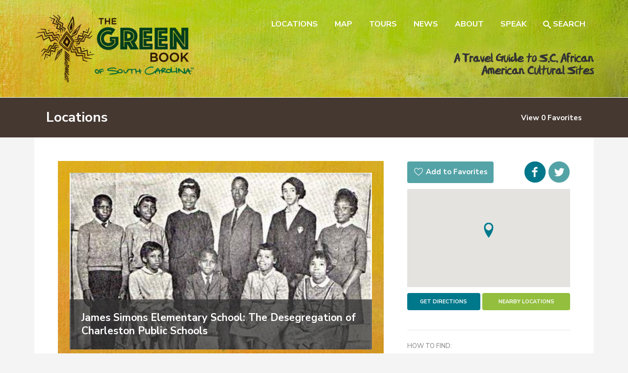

--- FILE ---
content_type: text/html; charset=UTF-8
request_url: https://greenbookofsc.com/locations/james-simons-elementary-school-desegregation-of-charleston-schools/
body_size: 9294
content:
<!doctype html>
<html class="no-js" lang="">
    <meta charset="UTF-8" />
        <title>
                            James Simons Elementary School: The Desegregation of Charleston Public Schools - The Green Book of South Carolina
                    </title>
    <meta name="description" content="A Travel Guide to S.C. African American Cultural Sites">
    <meta http-equiv="Content-Type" content="text/html; charset=UTF-8" />
    <meta http-equiv="x-ua-compatible" content="ie=edge">

    <meta name="viewport" content="width=device-width, minimum-scale=1.0, maximum-scale=1.0, user-scalable=no">

    <meta name="mobile-web-app-capable" content="yes">
    <link rel="icon" href="/wp-content/themes/greenbook/img/osicons/Icon-App-1024x1024.png">
    <link rel="icon" sizes="180x180" href="/wp-content/themes/greenbook/img/osicons/Icon-App-60x60@3x.png">
    <link rel="icon" sizes="180x180" href="/wp-content/themes/greenbook/img/osicons/Icon-App-60x60@3x.png">

    <link rel="manifest" href="/wp-content/themes/greenbook/manifest.json">
    
    <link rel="apple-touch-icon" href="/wp-content/themes/greenbook/img/osicons/Icon-App-1024x1024.png">
    <link rel="apple-touch-icon" sizes="180x180" href="/wp-content/themes/greenbook/img/osicons/Icon-App-60x60@3x.png">
    
    <meta name="apple-mobile-web-app-status-bar-style" content="black">
    <meta name="apple-mobile-web-app-title" content="The Green Book of South Carolina">
    <meta name="apple-mobile-web-app-capable" content="yes">
    <meta name="apple-mobile-web-app-title" content="The Green Book of South Carolina" />
    <script>(function(a,b,c){if(c in b&&b[c]){var d,e=a.location,f=/^(a|html)$/i;a.addEventListener("click",function(a){d=a.target;while(!f.test(d.nodeName))d=d.parentNode;"href"in d&&(chref=d.href).replace(e.href,"").indexOf("#")&&(!/^[a-z\+\.\-]+:/i.test(chref)||chref.indexOf(e.protocol+"//"+e.host)===0)&&(a.preventDefault(),e.href=d.href)},!1)}})(document,window.navigator,"standalone");</script>

    <link rel="pingback" href="https://greenbookofsc.com/xmlrpc.php" />

    <script>
       WebFontConfig = {
          google: {
            families: ['Nunito Sans:400,400i,700,700i']
          },
           custom: {
            families: ['Matro:400'],
            urls: ['/wp-content/themes/greenbook/css/fonts/fonts.css']
          }
       };

       (function(d) {
          var wf = d.createElement('script'), s = d.scripts[0];
          wf.src = 'https://ajax.googleapis.com/ajax/libs/webfont/1.6.26/webfont.js';
          wf.async = true;
          s.parentNode.insertBefore(wf, s);
       })(document);
    </script>
    
<!-- Google tag (gtag.js) -->
<script async src="https://www.googletagmanager.com/gtag/js?id=G-VC8HLRDD36"></script>
<script>
  window.dataLayer = window.dataLayer || [];
  function gtag(){dataLayer.push(arguments);}
  gtag('js', new Date());

  gtag('config', 'G-VC8HLRDD36');
</script>

    

    <meta name='robots' content='max-image-preview:large' />
	<style>img:is([sizes="auto" i], [sizes^="auto," i]) { contain-intrinsic-size: 3000px 1500px }</style>
	<link rel='stylesheet' id='wp-block-library-css' href='https://greenbookofsc.com/wp-includes/css/dist/block-library/style.min.css?ver=6.8.3' type='text/css' media='all' />
<style id='classic-theme-styles-inline-css' type='text/css'>
/*! This file is auto-generated */
.wp-block-button__link{color:#fff;background-color:#32373c;border-radius:9999px;box-shadow:none;text-decoration:none;padding:calc(.667em + 2px) calc(1.333em + 2px);font-size:1.125em}.wp-block-file__button{background:#32373c;color:#fff;text-decoration:none}
</style>
<style id='global-styles-inline-css' type='text/css'>
:root{--wp--preset--aspect-ratio--square: 1;--wp--preset--aspect-ratio--4-3: 4/3;--wp--preset--aspect-ratio--3-4: 3/4;--wp--preset--aspect-ratio--3-2: 3/2;--wp--preset--aspect-ratio--2-3: 2/3;--wp--preset--aspect-ratio--16-9: 16/9;--wp--preset--aspect-ratio--9-16: 9/16;--wp--preset--color--black: #000000;--wp--preset--color--cyan-bluish-gray: #abb8c3;--wp--preset--color--white: #ffffff;--wp--preset--color--pale-pink: #f78da7;--wp--preset--color--vivid-red: #cf2e2e;--wp--preset--color--luminous-vivid-orange: #ff6900;--wp--preset--color--luminous-vivid-amber: #fcb900;--wp--preset--color--light-green-cyan: #7bdcb5;--wp--preset--color--vivid-green-cyan: #00d084;--wp--preset--color--pale-cyan-blue: #8ed1fc;--wp--preset--color--vivid-cyan-blue: #0693e3;--wp--preset--color--vivid-purple: #9b51e0;--wp--preset--gradient--vivid-cyan-blue-to-vivid-purple: linear-gradient(135deg,rgba(6,147,227,1) 0%,rgb(155,81,224) 100%);--wp--preset--gradient--light-green-cyan-to-vivid-green-cyan: linear-gradient(135deg,rgb(122,220,180) 0%,rgb(0,208,130) 100%);--wp--preset--gradient--luminous-vivid-amber-to-luminous-vivid-orange: linear-gradient(135deg,rgba(252,185,0,1) 0%,rgba(255,105,0,1) 100%);--wp--preset--gradient--luminous-vivid-orange-to-vivid-red: linear-gradient(135deg,rgba(255,105,0,1) 0%,rgb(207,46,46) 100%);--wp--preset--gradient--very-light-gray-to-cyan-bluish-gray: linear-gradient(135deg,rgb(238,238,238) 0%,rgb(169,184,195) 100%);--wp--preset--gradient--cool-to-warm-spectrum: linear-gradient(135deg,rgb(74,234,220) 0%,rgb(151,120,209) 20%,rgb(207,42,186) 40%,rgb(238,44,130) 60%,rgb(251,105,98) 80%,rgb(254,248,76) 100%);--wp--preset--gradient--blush-light-purple: linear-gradient(135deg,rgb(255,206,236) 0%,rgb(152,150,240) 100%);--wp--preset--gradient--blush-bordeaux: linear-gradient(135deg,rgb(254,205,165) 0%,rgb(254,45,45) 50%,rgb(107,0,62) 100%);--wp--preset--gradient--luminous-dusk: linear-gradient(135deg,rgb(255,203,112) 0%,rgb(199,81,192) 50%,rgb(65,88,208) 100%);--wp--preset--gradient--pale-ocean: linear-gradient(135deg,rgb(255,245,203) 0%,rgb(182,227,212) 50%,rgb(51,167,181) 100%);--wp--preset--gradient--electric-grass: linear-gradient(135deg,rgb(202,248,128) 0%,rgb(113,206,126) 100%);--wp--preset--gradient--midnight: linear-gradient(135deg,rgb(2,3,129) 0%,rgb(40,116,252) 100%);--wp--preset--font-size--small: 13px;--wp--preset--font-size--medium: 20px;--wp--preset--font-size--large: 36px;--wp--preset--font-size--x-large: 42px;--wp--preset--spacing--20: 0.44rem;--wp--preset--spacing--30: 0.67rem;--wp--preset--spacing--40: 1rem;--wp--preset--spacing--50: 1.5rem;--wp--preset--spacing--60: 2.25rem;--wp--preset--spacing--70: 3.38rem;--wp--preset--spacing--80: 5.06rem;--wp--preset--shadow--natural: 6px 6px 9px rgba(0, 0, 0, 0.2);--wp--preset--shadow--deep: 12px 12px 50px rgba(0, 0, 0, 0.4);--wp--preset--shadow--sharp: 6px 6px 0px rgba(0, 0, 0, 0.2);--wp--preset--shadow--outlined: 6px 6px 0px -3px rgba(255, 255, 255, 1), 6px 6px rgba(0, 0, 0, 1);--wp--preset--shadow--crisp: 6px 6px 0px rgba(0, 0, 0, 1);}:where(.is-layout-flex){gap: 0.5em;}:where(.is-layout-grid){gap: 0.5em;}body .is-layout-flex{display: flex;}.is-layout-flex{flex-wrap: wrap;align-items: center;}.is-layout-flex > :is(*, div){margin: 0;}body .is-layout-grid{display: grid;}.is-layout-grid > :is(*, div){margin: 0;}:where(.wp-block-columns.is-layout-flex){gap: 2em;}:where(.wp-block-columns.is-layout-grid){gap: 2em;}:where(.wp-block-post-template.is-layout-flex){gap: 1.25em;}:where(.wp-block-post-template.is-layout-grid){gap: 1.25em;}.has-black-color{color: var(--wp--preset--color--black) !important;}.has-cyan-bluish-gray-color{color: var(--wp--preset--color--cyan-bluish-gray) !important;}.has-white-color{color: var(--wp--preset--color--white) !important;}.has-pale-pink-color{color: var(--wp--preset--color--pale-pink) !important;}.has-vivid-red-color{color: var(--wp--preset--color--vivid-red) !important;}.has-luminous-vivid-orange-color{color: var(--wp--preset--color--luminous-vivid-orange) !important;}.has-luminous-vivid-amber-color{color: var(--wp--preset--color--luminous-vivid-amber) !important;}.has-light-green-cyan-color{color: var(--wp--preset--color--light-green-cyan) !important;}.has-vivid-green-cyan-color{color: var(--wp--preset--color--vivid-green-cyan) !important;}.has-pale-cyan-blue-color{color: var(--wp--preset--color--pale-cyan-blue) !important;}.has-vivid-cyan-blue-color{color: var(--wp--preset--color--vivid-cyan-blue) !important;}.has-vivid-purple-color{color: var(--wp--preset--color--vivid-purple) !important;}.has-black-background-color{background-color: var(--wp--preset--color--black) !important;}.has-cyan-bluish-gray-background-color{background-color: var(--wp--preset--color--cyan-bluish-gray) !important;}.has-white-background-color{background-color: var(--wp--preset--color--white) !important;}.has-pale-pink-background-color{background-color: var(--wp--preset--color--pale-pink) !important;}.has-vivid-red-background-color{background-color: var(--wp--preset--color--vivid-red) !important;}.has-luminous-vivid-orange-background-color{background-color: var(--wp--preset--color--luminous-vivid-orange) !important;}.has-luminous-vivid-amber-background-color{background-color: var(--wp--preset--color--luminous-vivid-amber) !important;}.has-light-green-cyan-background-color{background-color: var(--wp--preset--color--light-green-cyan) !important;}.has-vivid-green-cyan-background-color{background-color: var(--wp--preset--color--vivid-green-cyan) !important;}.has-pale-cyan-blue-background-color{background-color: var(--wp--preset--color--pale-cyan-blue) !important;}.has-vivid-cyan-blue-background-color{background-color: var(--wp--preset--color--vivid-cyan-blue) !important;}.has-vivid-purple-background-color{background-color: var(--wp--preset--color--vivid-purple) !important;}.has-black-border-color{border-color: var(--wp--preset--color--black) !important;}.has-cyan-bluish-gray-border-color{border-color: var(--wp--preset--color--cyan-bluish-gray) !important;}.has-white-border-color{border-color: var(--wp--preset--color--white) !important;}.has-pale-pink-border-color{border-color: var(--wp--preset--color--pale-pink) !important;}.has-vivid-red-border-color{border-color: var(--wp--preset--color--vivid-red) !important;}.has-luminous-vivid-orange-border-color{border-color: var(--wp--preset--color--luminous-vivid-orange) !important;}.has-luminous-vivid-amber-border-color{border-color: var(--wp--preset--color--luminous-vivid-amber) !important;}.has-light-green-cyan-border-color{border-color: var(--wp--preset--color--light-green-cyan) !important;}.has-vivid-green-cyan-border-color{border-color: var(--wp--preset--color--vivid-green-cyan) !important;}.has-pale-cyan-blue-border-color{border-color: var(--wp--preset--color--pale-cyan-blue) !important;}.has-vivid-cyan-blue-border-color{border-color: var(--wp--preset--color--vivid-cyan-blue) !important;}.has-vivid-purple-border-color{border-color: var(--wp--preset--color--vivid-purple) !important;}.has-vivid-cyan-blue-to-vivid-purple-gradient-background{background: var(--wp--preset--gradient--vivid-cyan-blue-to-vivid-purple) !important;}.has-light-green-cyan-to-vivid-green-cyan-gradient-background{background: var(--wp--preset--gradient--light-green-cyan-to-vivid-green-cyan) !important;}.has-luminous-vivid-amber-to-luminous-vivid-orange-gradient-background{background: var(--wp--preset--gradient--luminous-vivid-amber-to-luminous-vivid-orange) !important;}.has-luminous-vivid-orange-to-vivid-red-gradient-background{background: var(--wp--preset--gradient--luminous-vivid-orange-to-vivid-red) !important;}.has-very-light-gray-to-cyan-bluish-gray-gradient-background{background: var(--wp--preset--gradient--very-light-gray-to-cyan-bluish-gray) !important;}.has-cool-to-warm-spectrum-gradient-background{background: var(--wp--preset--gradient--cool-to-warm-spectrum) !important;}.has-blush-light-purple-gradient-background{background: var(--wp--preset--gradient--blush-light-purple) !important;}.has-blush-bordeaux-gradient-background{background: var(--wp--preset--gradient--blush-bordeaux) !important;}.has-luminous-dusk-gradient-background{background: var(--wp--preset--gradient--luminous-dusk) !important;}.has-pale-ocean-gradient-background{background: var(--wp--preset--gradient--pale-ocean) !important;}.has-electric-grass-gradient-background{background: var(--wp--preset--gradient--electric-grass) !important;}.has-midnight-gradient-background{background: var(--wp--preset--gradient--midnight) !important;}.has-small-font-size{font-size: var(--wp--preset--font-size--small) !important;}.has-medium-font-size{font-size: var(--wp--preset--font-size--medium) !important;}.has-large-font-size{font-size: var(--wp--preset--font-size--large) !important;}.has-x-large-font-size{font-size: var(--wp--preset--font-size--x-large) !important;}
:where(.wp-block-post-template.is-layout-flex){gap: 1.25em;}:where(.wp-block-post-template.is-layout-grid){gap: 1.25em;}
:where(.wp-block-columns.is-layout-flex){gap: 2em;}:where(.wp-block-columns.is-layout-grid){gap: 2em;}
:root :where(.wp-block-pullquote){font-size: 1.5em;line-height: 1.6;}
</style>
<link rel='stylesheet' id='contact-form-7-css' href='https://greenbookofsc.com/wp-content/plugins/contact-form-7/includes/css/styles.css?ver=6.1.4' type='text/css' media='all' />
<link rel='stylesheet' id='screen-css' href='https://greenbookofsc.com/wp-content/themes/greenbook/css/styles.css?ver=1769533669' type='text/css' media='' />
<script type="text/javascript" id="wpgmza_data-js-extra">
/* <![CDATA[ */
var wpgmza_google_api_status = {"message":"Engine is not google-maps","code":"ENGINE_NOT_GOOGLE_MAPS"};
/* ]]> */
</script>
<script type="text/javascript" src="https://greenbookofsc.com/wp-content/plugins/wp-google-maps/wpgmza_data.js?ver=6.8.3" id="wpgmza_data-js"></script>
<script type="text/javascript" src="https://greenbookofsc.com/wp-includes/js/jquery/jquery.min.js?ver=3.7.1" id="jquery-core-js"></script>
<script type="text/javascript" src="https://greenbookofsc.com/wp-includes/js/jquery/jquery-migrate.min.js?ver=3.4.1" id="jquery-migrate-js"></script>
<link rel="https://api.w.org/" href="https://greenbookofsc.com/wp-json/" /><link rel="EditURI" type="application/rsd+xml" title="RSD" href="https://greenbookofsc.com/xmlrpc.php?rsd" />
<link rel="canonical" href="https://greenbookofsc.com/locations/james-simons-elementary-school-desegregation-of-charleston-schools/" />
<link rel='shortlink' href='https://greenbookofsc.com/?p=1199' />
<link rel="alternate" title="oEmbed (JSON)" type="application/json+oembed" href="https://greenbookofsc.com/wp-json/oembed/1.0/embed?url=https%3A%2F%2Fgreenbookofsc.com%2Flocations%2Fjames-simons-elementary-school-desegregation-of-charleston-schools%2F" />
<link rel="alternate" title="oEmbed (XML)" type="text/xml+oembed" href="https://greenbookofsc.com/wp-json/oembed/1.0/embed?url=https%3A%2F%2Fgreenbookofsc.com%2Flocations%2Fjames-simons-elementary-school-desegregation-of-charleston-schools%2F&#038;format=xml" />

    


              <script type="text/javascript" async src="https://platform.twitter.com/widgets.js"></script>

  		  <script>
		  window.fbAsyncInit = function() {
		    FB.init({
		      appId      : '441616519513242',
		      xfbml      : true,
		      version    : 'v2.2'
		    });
		  };

		  (function(d, s, id){
		     var js, fjs = d.getElementsByTagName(s)[0];
		     if (d.getElementById(id)) {return;}
		     js = d.createElement(s); js.id = id;
		     js.src = "//connect.facebook.net/en_US/sdk.js";
		     fjs.parentNode.insertBefore(js, fjs);
		   }(document, 'script', 'facebook-jssdk'));
		</script>

    </head>

    <body class="wp-singular location-template-default single single-location postid-1199 wp-theme-greenbook" data-template="base.twig">
    
    <!-- Google Tag Manager (noscript) -->
<noscript><iframe src="https://www.googletagmanager.com/ns.html?id=GTM-K2Q64W4"
height="0" width="0" style="display:none;visibility:hidden"></iframe></noscript>
<!-- End Google Tag Manager (noscript) -->

       <div class="header-wrapper  wrapper">

            <header class="header header-container container">
                                <div class="nav-wrap">
                                <div class="mainmenu">
                <ul>
                                        <li class="navigation-main-item  menu-item menu-item-type-custom menu-item-object-custom menu-item-62">
                            <a class="navigation-main-link" href="/?post_type=location&view=list&sortby=asc">Locations</a>

                                
                        </li>
                                        <li class="navigation-main-item  menu-item menu-item-type-custom menu-item-object-custom menu-item-63">
                            <a class="navigation-main-link" href="https://greenbookofsc.com/?post_type=location&view=map&sortby=nearme">Map</a>

                                
                        </li>
                                        <li class="navigation-main-item  menu-item menu-item-type-custom menu-item-object-custom menu-item-1595">
                            <a class="navigation-main-link" href="https://greenbookofsc.com/tours/">Tours</a>

                                
                        </li>
                                        <li class="navigation-main-item  menu-item menu-item-type-post_type menu-item-object-page current_page_parent menu-item-60">
                            <a class="navigation-main-link" href="https://greenbookofsc.com/news/">News</a>

                                
                        </li>
                                        <li class="navigation-main-item  menu-item menu-item-type-post_type menu-item-object-page menu-item-61">
                            <a class="navigation-main-link" href="https://greenbookofsc.com/about/">About</a>

                                
                        </li>
                                        <li class="navigation-main-item  menu-item menu-item-type-post_type menu-item-object-page menu-item-5504">
                            <a class="navigation-main-link" href="https://greenbookofsc.com/speak/">Speak</a>

                                
                        </li>
                                <li>
                <a class="menu-trigger search-trigger search-nav-button" data-target=".search-container" data-parent=".search-wrap" data-icon=".searchicon" href="#">
                                    <svg class="icon icon-search">
                                        <use xlink:href="#icon-search"></use>
                                    </svg>
                                    Search
                                </a>
                                </li>
                </ul>
                                </div>
                <div class="menu-search-button hide-on-desktop">
                       <a class="menu-trigger search-trigger search-nav-button" data-target=".search-container" data-parent=".search-wrap" data-icon=".searchicon" href="#">
                                    <svg class="icon icon-search">
                                        <use xlink:href="#icon-search"></use>
                                    </svg>
                                    <span>Search</span>
                                </a>
                            </div>
                         
                
                    

                <div class="search-wrap">
                    <div class="search-container">
                       
                         <form class="search-form" method="get" action="https://greenbookofsc.com">
                            <label class="visuallyhidden">Search</label>
                             <input id="searchfield" type="text" 
                                    placeholder="Search"
                                    value="" name="s"
                                    title="Search For:" />

                            <button class="button">Search</button>



                        </form>
                        <div class="search-close-button">
                                <a class="close" data-target=".search-container" data-parent=".search-wrap" href="#">
                                    <svg class="icon icon-large icon-cross">
                                        <use xlink:href="#icon-cross"></use>
                                    </svg>
                                    <span class="mls">Close</span>
                                </a>

                        </div>
                        

                    </div>
                </div>                </div>
                                                    <div class="logo-wrap">
                        <div class="logo-image " role="banner">
                            <a href="/" rel="home">
                                The Green Book of South Carolina
                            </a>
                        </div>
                        <div class="logo-tag-wrap ">
                            <h2 class="logo-tag">A Travel Guide to S.C. African American Cultural Sites</h2>
                        </div>
                    </div>
                            

                
                

            </header>

        </div>
    
            	<div class="page-title-wrapper wrapper">
			<div class="page-title-container container grid grid-justify grid-align">
				
				 <div class="page-title-wrap griditem-mn-12 griditem-md-8 box-horizontal">
				<h2 class="page-title">Locations</h2>
				</div>

				
				<div class="griditem-md-4 box-horizontal favorites-button-wrap align-right">
					<div class="favorites-button">
	<a href="https://greenbookofsc.com/locations/?view=list&favorites=1" class="favorites-expand">
		View <span class="favorites-count"></span> Favorites
	</a>
</div>					
				</div>
				

			</div>
	</div>

    
      
	<section id="content" role="main" class="content-wrapper wrapper">

            <div class="location container content-container grid" itemscope itemtype="http://schema.org/Place">
			
				<div class="griditem-mn-12 griditem-md-9 griditem-lg-8 location-overview">

					<div class="location-header location-header-historic-markers">
									
																					
											<div class="location-thumbnail mobile">
												<img src="https://greenbookofsc.com/wp-content/uploads/2017/04/ChasSchoolDeseg-1-300x277.jpg" />
											</div>

											<div class="location-thumbnail desktop">
												<img src="https://greenbookofsc.com/wp-content/uploads/2017/04/ChasSchoolDeseg-1.jpg" />
											</div>
										
																				
										<div class="location-header-title">
											<h2 class="location-title" itemprop="name">James Simons Elementary School: The Desegregation of Charleston Public Schools</h2>
										</div>
										
								</div>

								

								<div class="location-section location-content">
									
									<p>The school was built in 1919. In 1955 the Charleston Branch of the NAACP petitioned the school board to desegregate all public city schools. In 1960, nine parents, with support from the NAACP, applied for their children’s transfer to four white schools, including this one. Denied by the board and on appeal, they sued in federal court in 1962 and won their case in 1963. On September 3, 1963, 11 black students entered James Simons plus three other schools. The renovated school is currently in use, the state marker is located on the Moultrie St. side.</p>
<p>KEYWORDS: <span data-sheets-value="{&quot;1&quot;:2,&quot;2&quot;:&quot;SEGREGATION, INTEGRATION, NAACP, FEDERAL LAWSUIT, CHARLESTON, GULLAH GEECHEE CULTURAL HERITAGE CORRIDOR&quot;}" data-sheets-userformat="{&quot;2&quot;:8403841,&quot;3&quot;:[null,0],&quot;10&quot;:2,&quot;11&quot;:4,&quot;12&quot;:0,&quot;14&quot;:[null,2,0],&quot;15&quot;:&quot;Calibri, sans-serif&quot;,&quot;16&quot;:12,&quot;26&quot;:400}">SEGREGATION, DESEGREGATION, NAACP, FEDERAL LAWSUIT, CHARLESTON, GULLAH GEECHEE CULTURAL HERITAGE CORRIDOR</span></p>

									
								</div>


					

					

					
					
	
				</div>

				<div class="griditem-mn-12 griditem-md-3 griditem-lg-4 location-sidebar">

					<div class="location-section">

					<div class="location-favorites-share location-sharing">

					<div class="location-sharing-button location-sharing-button-favorites favorite-button" data-id="1199">
							<a href="#" class="favorite-save" data-id="1199">
	                            <svg class="icon icon-xlarge"><use xlink:href="#icon-favorites-icon"></use></svg>Add to Favorites
	                        </a>
							<a href="#" class="favorite-remove hidden" data-id="1199">
	                            <svg class="icon icon-xlarge"><use xlink:href="#icon-favorites-icon"></use></svg>Remove from Favorites
	                        </a>
	                </div>


					<div class="location-sharing-social">

						 							 	<div class="location-sharing-button location-sharing-button-facebook">
						        <a aria-label="Facebook" class="fb-share-button" href="#" target="_blank" data-title="James Simons Elementary School: The Desegregation of Charleston Public Schools" data-url="https://greenbookofsc.com/locations/james-simons-elementary-school-desegregation-of-charleston-schools/" data-image="https://greenbookofsc.com/wp-content/uploads/2017/04/ChasSchoolDeseg-1.jpg" data-description="The school was built in 1919. In 1955 the Charleston Branch of the NAACP petitioned the school board to desegregate all public city schools. In 1960, nine parents, with support from the NAACP, applied for their children’s transfer to four white schools, including this one. Denied by the board and on appeal, they sued in federal court in 1962 and won their case in 1963. On September 3, 1963, 11 black students entered James Simons plus three other schools. The renovated school is currently in use, the state marker is located on the Moultrie St. side.
KEYWORDS: SEGREGATION, DESEGREGATION, NAACP, FEDERAL LAWSUIT, CHARLESTON, GULLAH GEECHEE CULTURAL HERITAGE CORRIDOR
">
						            <svg class="icon icon-xxlarge icon-facebook"><use xlink:href="#icon-facebook-with-circle"></use></svg><span class="mls"> Facebook</span>
						        </a>
						    </div>
						    							<div class="location-sharing-button location-sharing-button-twitter">
						        <a href="https://twitter.com/intent/tweet?text=James Simons Elementary School: The Desegregation of Charleston Public Schools&amp;url=https://greenbookofsc.com/locations/james-simons-elementary-school-desegregation-of-charleston-schools/" aria-label="Twitter">
						            <svg class="icon icon-xxlarge icon-twitter"><use xlink:href="#icon-twitter-with-circle"></use></svg><span class="mls"> icon-twitter</span>
						        </a>
							</div>

						</div>


					</div>


											<div class="location-map">
								<div id="map" class="map map-small"></div>

								<div class="location-map-buttons">
									<a href="https://maps.google.com?daddr=32.8007902,-79.9496033" target="_blank" class="button location-button-directions">
										Get Directions
									</a>
									<a href="https://greenbookofsc.com/locations/?post_type=location&view=map&lat=32.8007902&lng=-79.9496033&sortby=nearme&zoom=10" class="button location-button-locations">
										Nearby Locations
									</a>

								</div>

						</div>
					
					</div>

					<div class="location-section">
									
									<div class="location-howtofind" itemprop="address" itemscope itemtype="http://schema.org/PostalAddress">

											<h4 class="location-subhead">How To Find:</h4>
										
																							741 King St. Charleston
											
									</div>

																		
								</div>


										<div class="location-section location-contact">

						<h4 class="location-subhead">How To Contact:</h4>
						
													<div itemprop="telephone">
								<a href="tel:(843) 724-7763">
		                            <svg class="icon icon-large"><use xlink:href="#icon-phone"></use></svg>
		                                Call
		                        </a>
							</div>
						

						
													<div itemprop="url">
								<a href="http://simons.ccscschools.com" target="_blank">
		                            <svg class="icon icon-large"><use xlink:href="#icon-sphere"></use></svg>
		                                Website
		                        </a>
							</div>
							
					</div>
					
								
					<div class="location-section location-tags">
						<h4 class="location-subhead">Tags:</h4>

													<a href="https://greenbookofsc.com?post_type=location&view=list&address=Charleston+SC&city=Charleston&sortby=nearme">Charleston</a>
						
													<a href="https://greenbookofsc.com?post_type=location&view=list&address=Charleston+County+SC&county=Charleston&sortby=nearme">Charleston County</a>
						
													<a href="https://greenbookofsc.com?post_type=location&view=list&location_tag=gullah-geechee-cultural-heritage-corridor">Gullah Geechee Cultural Heritage Corridor</a>
													<a href="https://greenbookofsc.com?post_type=location&view=list&location_tag=jim-crow">Jim Crow</a>
													<a href="https://greenbookofsc.com?post_type=location&view=list&location_tag=civil-rights">Civil Rights</a>
						

					</div>
										
										<div class="location-section location-tags">
						<h4 class="location-subhead">Categories:</h4>

													<a href="https://greenbookofsc.com/locations/view/list/category/historic-markers">Historic Markers</a>
													<a href="https://greenbookofsc.com/locations/view/list/category/historic-schools-and-hbcus">Historic Schools and HBCUs</a>
						

					</div>
					
					<div class="location-section location-suggest">
						<p><a class="button button-small" href="https://greenbookofsc.com/suggest-a-change">Suggest a Change to This Listing</a></p>
					</div>

					
	



				</div>

			</div>
			

		</section>

    




        
        <div class="wrapper footer-wrapper">
            <div class="container footer footer-container">

                <div class="grid">


                    <div class="griditem griditem-mn-6 griditem-sm-4 griditem-md-3">
                          <div class="widget widget-footer"><div class="menu-footer-menu-1-container"><ul id="menu-footer-menu-1" class="menu"><li id="menu-item-9" class="menu-item menu-item-type-post_type menu-item-object-page menu-item-home menu-item-9"><a href="https://greenbookofsc.com/">Home</a></li>
<li id="menu-item-45" class="menu-item menu-item-type-post_type menu-item-object-page current_page_parent menu-item-45"><a href="https://greenbookofsc.com/news/">News</a></li>
<li id="menu-item-10" class="menu-item menu-item-type-post_type menu-item-object-page menu-item-10"><a href="https://greenbookofsc.com/about/">About</a></li>
<li id="menu-item-5295" class="menu-item menu-item-type-post_type menu-item-object-page menu-item-5295"><a href="https://greenbookofsc.com/family-reunion-toolkit/">Family Reunion Toolkit</a></li>
<li id="menu-item-44" class="menu-item menu-item-type-post_type menu-item-object-page menu-item-44"><a href="https://greenbookofsc.com/press-kit/">Press</a></li>
<li id="menu-item-1675" class="menu-item menu-item-type-custom menu-item-object-custom menu-item-1675"><a href="http://scaaheritagefound.org/donate.html">Donate</a></li>
</ul></div></div>
                    </div>

                    <div class="griditem griditem-mn-6 griditem-sm-4 griditem-md-3">
                          <div class="widget widget-footer"><div class="menu-footer-menu-2-container"><ul id="menu-footer-menu-2" class="menu"><li id="menu-item-46" class="menu-item menu-item-type-custom menu-item-object-custom menu-item-46"><a href="https://greenbookofsc.com/?post_type=location&#038;view=list&#038;sortby=asc">Locations</a></li>
<li id="menu-item-47" class="menu-item menu-item-type-custom menu-item-object-custom menu-item-47"><a href="https://greenbookofsc.com/?post_type=location&#038;view=map&#038;sortby=nearme">Map</a></li>
<li id="menu-item-2411" class="menu-item menu-item-type-post_type menu-item-object-page menu-item-2411"><a href="https://greenbookofsc.com/suggest-new-location/">Suggest a New Location</a></li>
<li id="menu-item-1487" class="menu-item menu-item-type-custom menu-item-object-custom menu-item-1487"><a href="https://scdah.sc.gov/historic-preservation/resources/african-american-heritage/south-carolina-african-american-heritage">S.C. African American Heritage Commission</a></li>
<li id="menu-item-1658" class="menu-item menu-item-type-custom menu-item-object-custom menu-item-1658"><a href="https://greenbookofsc.com/contact-us/">Contact Us</a></li>
</ul></div></div>
                    </div>

                   
                    


                     <div class="griditem griditem-mn-12  griditem-sm-12 griditem-md-6 footer-meta">
                         <div class="footer-social">
                            <h5 class="footer-title">Follow @GreenBookofSC</h5>
                            <div class="social-media-icons">

   

    
       

        <a id="fb-link" href="https://www.facebook.com/GreenBookofSC/" aria-label="Facebook" target="_blank">
            <svg class="icon icon-xlarge icon-facebook2"><use xlink:href="#icon-facebook2"></use></svg><span class="mls"> icon-facebook2</span>
        </a>

     

    
            <a href="http://twitter.com/GreenBookofSC/" aria-label="Twitter" target="_blank">
            <svg class="icon icon-xlarge icon-twitter"><use xlink:href="#icon-twitter"></use></svg><span class="mls"> icon-twitter</span>
        </a>
    
    
    
             <a href="http://instagram.com/GreenBookofSC/" aria-label="Instagram" target="_blank">
            <svg class="icon icon-xlarge icon-instagram"><use xlink:href="#icon-instagram"></use></svg><span class="mls"> icon-instagram</span>

        </a>
    
    
    
  
</div>
                        </div>
                        <div class="footer-form">
                            
                            <h5 class="footer-title">Sign Up for Our Newsletter</h5>
                            
<div id="mc_embed_signup">

<form action="//greenbookofsc.us15.list-manage.com/subscribe/post?u=9dde8fd04789de2b1c3584d7c&amp;id=2c2a7e71b8" method="post" id="mc-embedded-subscribe-form" name="mc-embedded-subscribe-form" class="validate form form-newsletter" target="_blank" novalidate>
	

	<div id="mc_embed_signup_scroll" style="position: relative;">
		<div class="mc-field-group">
			<input type="email" value="" name="EMAIL" placeholder="Email" class="required email" id="mce-EMAIL">
		</div>

		<button type="submit" name="subscribe" id="mc-embedded-subscribe">Go</button>
	
		  <!-- real people should not fill this in and expect good things - do not remove this or risk form bot signups-->
	

    <div style="position: absolute; left: -5000px;" aria-hidden="true"><input type="text" name="b_1a332967321d54cf196ca6710_efbca08231" tabindex="-1" value=""></div>
    
    </div>
    <div id="mce-responses" class="clear">
			<div class="response" id="mce-error-response" style="display:none"></div>
			<div class="response" id="mce-success-response" style="display:none"></div>
		</div>  
</form>
</div>
<script type='text/javascript' src='//s3.amazonaws.com/downloads.mailchimp.com/js/mc-validate.js'></script><script type='text/javascript'>(function($) {window.fnames = new Array(); window.ftypes = new Array();fnames[0]='EMAIL';ftypes[0]='email';fnames[1]='FNAME';ftypes[1]='text';fnames[2]='LNAME';ftypes[2]='text';}(jQuery));var $mcj = jQuery.noConflict(true);</script>
<!--End mc_embed_signup-->



                        </div>

                    </div>

                </div>  

                <div class="container">
                    <div class="grid box">
                        <p>&copy; 2026 The Green Book of South Carolina</p>
                    </div>
                </div>

            </div>
        </div>

                     <div class="mobile-footer-navigation">

            <nav>
                <ul>
                    <li>
                        <a href="https://greenbookofsc.com/tours/">
                            <svg class="mobile-icon icon"><use xlink:href="#icon-tours-icon"></use></svg>
                                Tours
                        </a>
                    </li>
                    <li>
                        <a href="https://greenbookofsc.com/locations?favorites=1">
                             <svg class="mobile-icon icon"><use xlink:href="#icon-favorites-icon"></use></svg>
                                Favorites
                        </a>
                    </li>
                    <li>
                        <a href="https://greenbookofsc.com/?post_type=location&view=map&sortby=nearme">
                             <svg class="mobile-icon icon"><use xlink:href="#icon-map-icon"></use></svg>
                                Map
                        </a>
                    </li>
                    <li>
                        <a href="https://greenbookofsc.com/?post_type=location&view=list&sortby=asc">
                            <svg class="mobile-icon icon"><use xlink:href="#icon-listings-icon"></use></svg>
                                Locations
                        </a>
                    </li>
                </ul>
            </nav>

        </div>
               
        


 <script type="speculationrules">
{"prefetch":[{"source":"document","where":{"and":[{"href_matches":"\/*"},{"not":{"href_matches":["\/wp-*.php","\/wp-admin\/*","\/wp-content\/uploads\/*","\/wp-content\/*","\/wp-content\/plugins\/*","\/wp-content\/themes\/greenbook\/*","\/*\\?(.+)"]}},{"not":{"selector_matches":"a[rel~=\"nofollow\"]"}},{"not":{"selector_matches":".no-prefetch, .no-prefetch a"}}]},"eagerness":"conservative"}]}
</script>
<script type="text/javascript" src="https://greenbookofsc.com/wp-includes/js/dist/hooks.min.js?ver=4d63a3d491d11ffd8ac6" id="wp-hooks-js"></script>
<script type="text/javascript" src="https://greenbookofsc.com/wp-includes/js/dist/i18n.min.js?ver=5e580eb46a90c2b997e6" id="wp-i18n-js"></script>
<script type="text/javascript" id="wp-i18n-js-after">
/* <![CDATA[ */
wp.i18n.setLocaleData( { 'text direction\u0004ltr': [ 'ltr' ] } );
/* ]]> */
</script>
<script type="text/javascript" src="https://greenbookofsc.com/wp-content/plugins/contact-form-7/includes/swv/js/index.js?ver=6.1.4" id="swv-js"></script>
<script type="text/javascript" id="contact-form-7-js-before">
/* <![CDATA[ */
var wpcf7 = {
    "api": {
        "root": "https:\/\/greenbookofsc.com\/wp-json\/",
        "namespace": "contact-form-7\/v1"
    },
    "cached": 1
};
/* ]]> */
</script>
<script type="text/javascript" src="https://greenbookofsc.com/wp-content/plugins/contact-form-7/includes/js/index.js?ver=6.1.4" id="contact-form-7-js"></script>
<script type="text/javascript" src="https://greenbookofsc.com/wp-content/themes/greenbook/js/foot.js?ver=1769533669" id="foot-js"></script>

            		<script src="https://maps.googleapis.com/maps/api/js?key=AIzaSyCEFZIyT28kpD2TFP8wBMmPwbQLVUeEq20"></script>
    
    <script type="text/javascript">
    var map;
    jQuery( document ).ready( function( $ ) {

		var icon = {

	        path: iconpath,
	        fillColor: iconcolor,
	        fillOpacity: 1,
	        anchor: new google.maps.Point(16,32),
	        strokeWeight: 1,
	        strokeColor: '#FFFFFF',
	        strokeOpacity: .7,
	        scale: 1
	    }
      
      map = new GMaps({
        div: '#map',
        lat: 32.8007902,
        lng: -79.9496033,
        scrollwheel:  false,
        zoomControl: true,
		streetViewControl: false,
        mapTypeControl: false,
        gestureHandling: 'cooperative',
        zoom: 8+2,
              styles : mapstyles
      });
      
      
      
      	map.addMarker({
        lat: 32.8007902,
        lng: -79.9496033,
        title: 'James Simons Elementary School: The Desegregation of Charleston Public Schools',
        icon: icon
        });
        
       
        
       
      
    });
  </script>
   
    
            <script>

                var ajax = new XMLHttpRequest();
                ajax.open("GET", "/wp-content/themes/greenbook/img/icons.svg", true);

                ajax.send();
                ajax.onload = function(e) {
                  var div = document.createElement("div");
                  div.innerHTML = ajax.responseText;
                  document.body.insertBefore(div, document.body.childNodes[0]);
                }

            </script>

        
    <script>(function(){function c(){var b=a.contentDocument||a.contentWindow.document;if(b){var d=b.createElement('script');d.innerHTML="window.__CF$cv$params={r:'9c49d93a3f3dc6fa',t:'MTc2OTUzMzY2OS4wMDAwMDA='};var a=document.createElement('script');a.nonce='';a.src='/cdn-cgi/challenge-platform/scripts/jsd/main.js';document.getElementsByTagName('head')[0].appendChild(a);";b.getElementsByTagName('head')[0].appendChild(d)}}if(document.body){var a=document.createElement('iframe');a.height=1;a.width=1;a.style.position='absolute';a.style.top=0;a.style.left=0;a.style.border='none';a.style.visibility='hidden';document.body.appendChild(a);if('loading'!==document.readyState)c();else if(window.addEventListener)document.addEventListener('DOMContentLoaded',c);else{var e=document.onreadystatechange||function(){};document.onreadystatechange=function(b){e(b);'loading'!==document.readyState&&(document.onreadystatechange=e,c())}}}})();</script></body>
</html>

--- FILE ---
content_type: text/css
request_url: https://greenbookofsc.com/wp-content/themes/greenbook/css/styles.css?ver=1769533669
body_size: 15978
content:
.hide-text{text-indent:-1000%;white-space:nowrap;overflow:hidden}.hidden{display:none!important}.hidden,.invisible{visibility:hidden}/*! normalize.css v3.0.2 | MIT License | git.io/normalize */html{font-family:sans-serif;-ms-text-size-adjust:100%;-webkit-text-size-adjust:100%}article,aside,details,figcaption,figure,footer,header,hgroup,main,menu,nav,section,summary{display:block}audio,canvas,progress,video{display:inline-block;vertical-align:baseline}audio:not([controls]){display:none;height:0}[hidden],template{display:none}a{background-color:transparent}a:active,a:hover{outline:0}abbr[title]{border-bottom:1px dotted}b,strong{font-weight:700}dfn{font-style:italic}h1{font-size:2em;margin:.67em 0}mark{background:#ff0;color:#000}small{font-size:80%}sub,sup{font-size:75%;line-height:0;position:relative;vertical-align:baseline}sup{top:-.5em}sub{bottom:-.25em}img{border:0}svg:not(:root){overflow:hidden}figure{margin:1em 40px}hr{-webkit-box-sizing:content-box;box-sizing:content-box;height:0}pre{overflow:auto}code,kbd,pre,samp{font-family:monospace,monospace;font-size:1em}button,input,optgroup,select,textarea{color:inherit;font:inherit;margin:0}button{overflow:visible}button,select{text-transform:none}button,html input[type=button],input[type=reset],input[type=submit]{-webkit-appearance:button;cursor:pointer}button[disabled],html input[disabled]{cursor:default}button::-moz-focus-inner,input::-moz-focus-inner{border:0;padding:0}input{line-height:normal}input[type=checkbox],input[type=radio]{-webkit-box-sizing:border-box;box-sizing:border-box;padding:0}input[type=number]::-webkit-inner-spin-button,input[type=number]::-webkit-outer-spin-button{height:auto}input[type=search]{-webkit-appearance:textfield;-webkit-box-sizing:content-box;box-sizing:content-box}input[type=search]::-webkit-search-cancel-button,input[type=search]::-webkit-search-decoration{-webkit-appearance:none}fieldset{border:1px solid silver;margin:0 2px;padding:.35em .625em .75em}legend{border:0;padding:0}textarea{overflow:auto}optgroup{font-weight:700}table{border-collapse:collapse;border-spacing:0}td,th{padding:0}*,:after,:before{-webkit-box-sizing:border-box;box-sizing:border-box}img{max-width:100%}html{font-size:56.25%}@media (min-width:600px){html{font-size:62.5%}}*{line-height:1.6}body{margin:0;padding:0;width:100%;padding-top:60px;font-size:15px;font-size:1.5rem;background-color:#f4f4f4;font-family:Nunito Sans,Helvetica Neue,Helvetica,Arial,sans-serif;color:#6d6e70}body.home{padding-top:0}@media (min-width:769px){body{padding-top:0}}h1,h2,h3,h4,h5,h6{margin:0;font-family:Nunito Sans,Helvetica Neue,Helvetica,Arial,sans-serif;font-weight:700;color:#453831;text-rendering:optimizelegibility}.h1,h1{font-size:32px;font-size:3.2rem;font-weight:700}.h1,.h2,h1,h2{margin-bottom:.8em;line-height:1.2}.h2,h2{font-size:28px;font-size:2.8rem}.h3,.location-title,h3{margin-bottom:1.06666667em;font-size:21px;font-size:2.1rem;line-height:1.3}.h4,h4{margin-bottom:1.6em;font-size:18px;font-size:1.8rem;line-height:1.25}.h5,.tour-list-title,h5{font-size:16px;font-size:1.6rem;margin-bottom:1.6em}.h6,h6{margin-bottom:1.6em;font-size:14px;font-size:1.4rem;font-weight:400;letter-spacing:1px;text-transform:uppercase}.h2,.h3,.h4,.h6,.location-title,h2,h3,h4,h6{color:#333}p{margin:0 0 .8em}a{color:#00788b;font-weight:700;text-decoration:none}a:hover{color:#000}blockquote{margin:0}figcaption strong{display:block;font-weight:700;font-family:Nunito Sans,Helvetica Neue,Helvetica,Arial,sans-serif}.grid-centered{-webkit-box-pack:center;-ms-flex-pack:center;justify-content:center}.grid-spaced .griditem{margin-bottom:1.6em}.grid-align{-webkit-box-align:center;-ms-flex-align:center;align-items:center}@media (min-width:320px){.grid{display:-webkit-box;display:-ms-flexbox;display:flex;-webkit-box-orient:horizontal;-webkit-box-direction:normal;-ms-flex-flow:row wrap;flex-flow:row wrap}.no-flexbox .grid:after,.no-flexbox .grid:before{content:"";display:table;-ms-flex-preferred-size:0;flex-basis:0;-webkit-box-ordinal-group:2;-ms-flex-order:1;order:1}.no-flexbox .grid:after{clear:both}.no-flexbox .grid .grid{margin-left:0}.grid-spaced{-webkit-box-pack:justify;-ms-flex-pack:justify;justify-content:space-between}.griditem-mn-1{width:8.33333333%}.no-flexbox .griditem-mn-1{float:left}.grid-spaced .griditem-mn-1{-webkit-box-flex:0;-ms-flex:0 auto;flex:0 auto;width:6.33333333%;width:calc(8.33333333% - 1.6em)}.no-flexbox .grid-spaced .griditem-mn-1{width:8.33333333%;padding:0 1.6em 0 0}.griditem-mn-2{width:16.66666667%}.no-flexbox .griditem-mn-2{float:left}.grid-spaced .griditem-mn-2{-webkit-box-flex:0;-ms-flex:0 auto;flex:0 auto;width:14.66666667%;width:calc(16.66666667% - 1.6em)}.no-flexbox .grid-spaced .griditem-mn-2{width:16.66666667%;padding:0 1.6em 0 0}.griditem-mn-3{width:25%}.no-flexbox .griditem-mn-3{float:left}.grid-spaced .griditem-mn-3{-webkit-box-flex:0;-ms-flex:0 auto;flex:0 auto;width:23%;width:calc(25% - 1.6em)}.no-flexbox .grid-spaced .griditem-mn-3{width:25%;padding:0 1.6em 0 0}.griditem-mn-4{width:33.33333333%}.no-flexbox .griditem-mn-4{float:left}.grid-spaced .griditem-mn-4{-webkit-box-flex:0;-ms-flex:0 auto;flex:0 auto;width:31.33333333%;width:calc(33.33333333% - 1.6em)}.no-flexbox .grid-spaced .griditem-mn-4{width:33.33333333%;padding:0 1.6em 0 0}.griditem-mn-5{width:41.66666667%}.no-flexbox .griditem-mn-5{float:left}.grid-spaced .griditem-mn-5{-webkit-box-flex:0;-ms-flex:0 auto;flex:0 auto;width:39.66666667%;width:calc(41.66666667% - 1.6em)}.no-flexbox .grid-spaced .griditem-mn-5{width:41.66666667%;padding:0 1.6em 0 0}.griditem-mn-6{width:50%}.no-flexbox .griditem-mn-6{float:left}.grid-spaced .griditem-mn-6{-webkit-box-flex:0;-ms-flex:0 auto;flex:0 auto;width:48%;width:calc(50% - 1.6em)}.no-flexbox .grid-spaced .griditem-mn-6{width:50%;padding:0 1.6em 0 0}.griditem-mn-7{width:58.33333333%}.no-flexbox .griditem-mn-7{float:left}.grid-spaced .griditem-mn-7{-webkit-box-flex:0;-ms-flex:0 auto;flex:0 auto;width:56.33333333%;width:calc(58.33333333% - 1.6em)}.no-flexbox .grid-spaced .griditem-mn-7{width:58.33333333%;padding:0 1.6em 0 0}.griditem-mn-8{width:66.66666667%}.no-flexbox .griditem-mn-8{float:left}.grid-spaced .griditem-mn-8{-webkit-box-flex:0;-ms-flex:0 auto;flex:0 auto;width:64.66666667%;width:calc(66.66666667% - 1.6em)}.no-flexbox .grid-spaced .griditem-mn-8{width:66.66666667%;padding:0 1.6em 0 0}.griditem-mn-9{width:75%}.no-flexbox .griditem-mn-9{float:left}.grid-spaced .griditem-mn-9{-webkit-box-flex:0;-ms-flex:0 auto;flex:0 auto;width:73%;width:calc(75% - 1.6em)}.no-flexbox .grid-spaced .griditem-mn-9{width:75%;padding:0 1.6em 0 0}.griditem-mn-10{width:83.33333333%}.no-flexbox .griditem-mn-10{float:left}.grid-spaced .griditem-mn-10{-webkit-box-flex:0;-ms-flex:0 auto;flex:0 auto;width:81.33333333%;width:calc(83.33333333% - 1.6em)}.no-flexbox .grid-spaced .griditem-mn-10{width:83.33333333%;padding:0 1.6em 0 0}.griditem-mn-11{width:91.66666667%}.no-flexbox .griditem-mn-11{float:left}.grid-spaced .griditem-mn-11{-webkit-box-flex:0;-ms-flex:0 auto;flex:0 auto;width:89.66666667%;width:calc(91.66666667% - 1.6em)}.no-flexbox .grid-spaced .griditem-mn-11{width:91.66666667%;padding:0 1.6em 0 0}.griditem-mn-12{width:100%}.no-flexbox .griditem-mn-12{float:left}.grid-spaced .griditem-mn-12{-webkit-box-flex:0;-ms-flex:0 auto;flex:0 auto;width:98%;width:calc(100% - 1.6em)}.no-flexbox .grid-spaced .griditem-mn-12{width:100%;padding:0 1.6em 0 0}.grid-spaced .griditem-mn-12{width:100%}}@media (min-width:600px){.grid{display:-webkit-box;display:-ms-flexbox;display:flex;-webkit-box-orient:horizontal;-webkit-box-direction:normal;-ms-flex-flow:row wrap;flex-flow:row wrap}.no-flexbox .grid:after,.no-flexbox .grid:before{content:"";display:table;-ms-flex-preferred-size:0;flex-basis:0;-webkit-box-ordinal-group:2;-ms-flex-order:1;order:1}.no-flexbox .grid:after{clear:both}.no-flexbox .grid .grid{margin-left:0}.grid-spaced{-webkit-box-pack:justify;-ms-flex-pack:justify;justify-content:space-between}.griditem-sm-1{width:8.33333333%}.no-flexbox .griditem-sm-1{float:left}.grid-spaced .griditem-sm-1{-webkit-box-flex:0;-ms-flex:0 auto;flex:0 auto;width:6.33333333%;width:calc(8.33333333% - 1.6em)}.no-flexbox .grid-spaced .griditem-sm-1{width:8.33333333%;padding:0 1.6em 0 0}.griditem-sm-2{width:16.66666667%}.no-flexbox .griditem-sm-2{float:left}.grid-spaced .griditem-sm-2{-webkit-box-flex:0;-ms-flex:0 auto;flex:0 auto;width:14.66666667%;width:calc(16.66666667% - 1.6em)}.no-flexbox .grid-spaced .griditem-sm-2{width:16.66666667%;padding:0 1.6em 0 0}.griditem-sm-3{width:25%}.no-flexbox .griditem-sm-3{float:left}.grid-spaced .griditem-sm-3{-webkit-box-flex:0;-ms-flex:0 auto;flex:0 auto;width:23%;width:calc(25% - 1.6em)}.no-flexbox .grid-spaced .griditem-sm-3{width:25%;padding:0 1.6em 0 0}.griditem-sm-4{width:33.33333333%}.no-flexbox .griditem-sm-4{float:left}.grid-spaced .griditem-sm-4{-webkit-box-flex:0;-ms-flex:0 auto;flex:0 auto;width:31.33333333%;width:calc(33.33333333% - 1.6em)}.no-flexbox .grid-spaced .griditem-sm-4{width:33.33333333%;padding:0 1.6em 0 0}.griditem-sm-5{width:41.66666667%}.no-flexbox .griditem-sm-5{float:left}.grid-spaced .griditem-sm-5{-webkit-box-flex:0;-ms-flex:0 auto;flex:0 auto;width:39.66666667%;width:calc(41.66666667% - 1.6em)}.no-flexbox .grid-spaced .griditem-sm-5{width:41.66666667%;padding:0 1.6em 0 0}.griditem-sm-6{width:50%}.no-flexbox .griditem-sm-6{float:left}.grid-spaced .griditem-sm-6{-webkit-box-flex:0;-ms-flex:0 auto;flex:0 auto;width:48%;width:calc(50% - 1.6em)}.no-flexbox .grid-spaced .griditem-sm-6{width:50%;padding:0 1.6em 0 0}.griditem-sm-7{width:58.33333333%}.no-flexbox .griditem-sm-7{float:left}.grid-spaced .griditem-sm-7{-webkit-box-flex:0;-ms-flex:0 auto;flex:0 auto;width:56.33333333%;width:calc(58.33333333% - 1.6em)}.no-flexbox .grid-spaced .griditem-sm-7{width:58.33333333%;padding:0 1.6em 0 0}.griditem-sm-8{width:66.66666667%}.no-flexbox .griditem-sm-8{float:left}.grid-spaced .griditem-sm-8{-webkit-box-flex:0;-ms-flex:0 auto;flex:0 auto;width:64.66666667%;width:calc(66.66666667% - 1.6em)}.no-flexbox .grid-spaced .griditem-sm-8{width:66.66666667%;padding:0 1.6em 0 0}.griditem-sm-9{width:75%}.no-flexbox .griditem-sm-9{float:left}.grid-spaced .griditem-sm-9{-webkit-box-flex:0;-ms-flex:0 auto;flex:0 auto;width:73%;width:calc(75% - 1.6em)}.no-flexbox .grid-spaced .griditem-sm-9{width:75%;padding:0 1.6em 0 0}.griditem-sm-10{width:83.33333333%}.no-flexbox .griditem-sm-10{float:left}.grid-spaced .griditem-sm-10{-webkit-box-flex:0;-ms-flex:0 auto;flex:0 auto;width:81.33333333%;width:calc(83.33333333% - 1.6em)}.no-flexbox .grid-spaced .griditem-sm-10{width:83.33333333%;padding:0 1.6em 0 0}.griditem-sm-11{width:91.66666667%}.no-flexbox .griditem-sm-11{float:left}.grid-spaced .griditem-sm-11{-webkit-box-flex:0;-ms-flex:0 auto;flex:0 auto;width:89.66666667%;width:calc(91.66666667% - 1.6em)}.no-flexbox .grid-spaced .griditem-sm-11{width:91.66666667%;padding:0 1.6em 0 0}.griditem-sm-12{width:100%}.no-flexbox .griditem-sm-12{float:left}.grid-spaced .griditem-sm-12{-webkit-box-flex:0;-ms-flex:0 auto;flex:0 auto;width:98%;width:calc(100% - 1.6em)}.no-flexbox .grid-spaced .griditem-sm-12{width:100%;padding:0 1.6em 0 0}.grid-spaced .griditem-sm-12{width:100%}}@media (min-width:769px){.griditem-md-1{width:8.33333333%}.no-flexbox .griditem-md-1{float:left}.grid-spaced .griditem-md-1{-webkit-box-flex:0;-ms-flex:0 auto;flex:0 auto;width:6.33333333%;width:calc(8.33333333% - 1.6em)}.no-flexbox .grid-spaced .griditem-md-1{width:8.33333333%;padding:0 1.6em 0 0}.griditem-md-2{width:16.66666667%}.no-flexbox .griditem-md-2{float:left}.grid-spaced .griditem-md-2{-webkit-box-flex:0;-ms-flex:0 auto;flex:0 auto;width:14.66666667%;width:calc(16.66666667% - 1.6em)}.no-flexbox .grid-spaced .griditem-md-2{width:16.66666667%;padding:0 1.6em 0 0}.griditem-md-3{width:25%}.no-flexbox .griditem-md-3{float:left}.grid-spaced .griditem-md-3{-webkit-box-flex:0;-ms-flex:0 auto;flex:0 auto;width:23%;width:calc(25% - 1.6em)}.no-flexbox .grid-spaced .griditem-md-3{width:25%;padding:0 1.6em 0 0}.griditem-md-4{width:33.33333333%}.no-flexbox .griditem-md-4{float:left}.grid-spaced .griditem-md-4{-webkit-box-flex:0;-ms-flex:0 auto;flex:0 auto;width:31.33333333%;width:calc(33.33333333% - 1.6em)}.no-flexbox .grid-spaced .griditem-md-4{width:33.33333333%;padding:0 1.6em 0 0}.griditem-md-5{width:41.66666667%}.no-flexbox .griditem-md-5{float:left}.grid-spaced .griditem-md-5{-webkit-box-flex:0;-ms-flex:0 auto;flex:0 auto;width:39.66666667%;width:calc(41.66666667% - 1.6em)}.no-flexbox .grid-spaced .griditem-md-5{width:41.66666667%;padding:0 1.6em 0 0}.griditem-md-6{width:50%}.no-flexbox .griditem-md-6{float:left}.grid-spaced .griditem-md-6{-webkit-box-flex:0;-ms-flex:0 auto;flex:0 auto;width:48%;width:calc(50% - 1.6em)}.no-flexbox .grid-spaced .griditem-md-6{width:50%;padding:0 1.6em 0 0}.griditem-md-7{width:58.33333333%}.no-flexbox .griditem-md-7{float:left}.grid-spaced .griditem-md-7{-webkit-box-flex:0;-ms-flex:0 auto;flex:0 auto;width:56.33333333%;width:calc(58.33333333% - 1.6em)}.no-flexbox .grid-spaced .griditem-md-7{width:58.33333333%;padding:0 1.6em 0 0}.griditem-md-8{width:66.66666667%}.no-flexbox .griditem-md-8{float:left}.grid-spaced .griditem-md-8{-webkit-box-flex:0;-ms-flex:0 auto;flex:0 auto;width:64.66666667%;width:calc(66.66666667% - 1.6em)}.no-flexbox .grid-spaced .griditem-md-8{width:66.66666667%;padding:0 1.6em 0 0}.griditem-md-9{width:75%}.no-flexbox .griditem-md-9{float:left}.grid-spaced .griditem-md-9{-webkit-box-flex:0;-ms-flex:0 auto;flex:0 auto;width:73%;width:calc(75% - 1.6em)}.no-flexbox .grid-spaced .griditem-md-9{width:75%;padding:0 1.6em 0 0}.griditem-md-10{width:83.33333333%}.no-flexbox .griditem-md-10{float:left}.grid-spaced .griditem-md-10{-webkit-box-flex:0;-ms-flex:0 auto;flex:0 auto;width:81.33333333%;width:calc(83.33333333% - 1.6em)}.no-flexbox .grid-spaced .griditem-md-10{width:83.33333333%;padding:0 1.6em 0 0}.griditem-md-11{width:91.66666667%}.no-flexbox .griditem-md-11{float:left}.grid-spaced .griditem-md-11{-webkit-box-flex:0;-ms-flex:0 auto;flex:0 auto;width:89.66666667%;width:calc(91.66666667% - 1.6em)}.no-flexbox .grid-spaced .griditem-md-11{width:91.66666667%;padding:0 1.6em 0 0}.griditem-md-12{width:100%}.no-flexbox .griditem-md-12{float:left}.grid-spaced .griditem-md-12{-webkit-box-flex:0;-ms-flex:0 auto;flex:0 auto;width:98%;width:calc(100% - 1.6em)}.no-flexbox .grid-spaced .griditem-md-12{width:100%;padding:0 1.6em 0 0}.grid-spaced .griditem-md-12{width:100%}}@media (min-width:980px){.griditem-lg-1{width:8.33333333%}.no-flexbox .griditem-lg-1{float:left}.grid-spaced .griditem-lg-1{-webkit-box-flex:0;-ms-flex:0 auto;flex:0 auto;width:6.33333333%;width:calc(8.33333333% - 1.6em)}.no-flexbox .grid-spaced .griditem-lg-1{width:8.33333333%;padding:0 1.6em 0 0}.griditem-lg-2{width:16.66666667%}.no-flexbox .griditem-lg-2{float:left}.grid-spaced .griditem-lg-2{-webkit-box-flex:0;-ms-flex:0 auto;flex:0 auto;width:14.66666667%;width:calc(16.66666667% - 1.6em)}.no-flexbox .grid-spaced .griditem-lg-2{width:16.66666667%;padding:0 1.6em 0 0}.griditem-lg-3{width:25%}.no-flexbox .griditem-lg-3{float:left}.grid-spaced .griditem-lg-3{-webkit-box-flex:0;-ms-flex:0 auto;flex:0 auto;width:23%;width:calc(25% - 1.6em)}.no-flexbox .grid-spaced .griditem-lg-3{width:25%;padding:0 1.6em 0 0}.griditem-lg-4{width:33.33333333%}.no-flexbox .griditem-lg-4{float:left}.grid-spaced .griditem-lg-4{-webkit-box-flex:0;-ms-flex:0 auto;flex:0 auto;width:31.33333333%;width:calc(33.33333333% - 1.6em)}.no-flexbox .grid-spaced .griditem-lg-4{width:33.33333333%;padding:0 1.6em 0 0}.griditem-lg-5{width:41.66666667%}.no-flexbox .griditem-lg-5{float:left}.grid-spaced .griditem-lg-5{-webkit-box-flex:0;-ms-flex:0 auto;flex:0 auto;width:39.66666667%;width:calc(41.66666667% - 1.6em)}.no-flexbox .grid-spaced .griditem-lg-5{width:41.66666667%;padding:0 1.6em 0 0}.griditem-lg-6{width:50%}.no-flexbox .griditem-lg-6{float:left}.grid-spaced .griditem-lg-6{-webkit-box-flex:0;-ms-flex:0 auto;flex:0 auto;width:48%;width:calc(50% - 1.6em)}.no-flexbox .grid-spaced .griditem-lg-6{width:50%;padding:0 1.6em 0 0}.griditem-lg-7{width:58.33333333%}.no-flexbox .griditem-lg-7{float:left}.grid-spaced .griditem-lg-7{-webkit-box-flex:0;-ms-flex:0 auto;flex:0 auto;width:56.33333333%;width:calc(58.33333333% - 1.6em)}.no-flexbox .grid-spaced .griditem-lg-7{width:58.33333333%;padding:0 1.6em 0 0}.griditem-lg-8{width:66.66666667%}.no-flexbox .griditem-lg-8{float:left}.grid-spaced .griditem-lg-8{-webkit-box-flex:0;-ms-flex:0 auto;flex:0 auto;width:64.66666667%;width:calc(66.66666667% - 1.6em)}.no-flexbox .grid-spaced .griditem-lg-8{width:66.66666667%;padding:0 1.6em 0 0}.griditem-lg-9{width:75%}.no-flexbox .griditem-lg-9{float:left}.grid-spaced .griditem-lg-9{-webkit-box-flex:0;-ms-flex:0 auto;flex:0 auto;width:73%;width:calc(75% - 1.6em)}.no-flexbox .grid-spaced .griditem-lg-9{width:75%;padding:0 1.6em 0 0}.griditem-lg-10{width:83.33333333%}.no-flexbox .griditem-lg-10{float:left}.grid-spaced .griditem-lg-10{-webkit-box-flex:0;-ms-flex:0 auto;flex:0 auto;width:81.33333333%;width:calc(83.33333333% - 1.6em)}.no-flexbox .grid-spaced .griditem-lg-10{width:83.33333333%;padding:0 1.6em 0 0}.griditem-lg-11{width:91.66666667%}.no-flexbox .griditem-lg-11{float:left}.grid-spaced .griditem-lg-11{-webkit-box-flex:0;-ms-flex:0 auto;flex:0 auto;width:89.66666667%;width:calc(91.66666667% - 1.6em)}.no-flexbox .grid-spaced .griditem-lg-11{width:91.66666667%;padding:0 1.6em 0 0}.griditem-lg-12{width:100%}.no-flexbox .griditem-lg-12{float:left}.grid-spaced .griditem-lg-12{-webkit-box-flex:0;-ms-flex:0 auto;flex:0 auto;width:98%;width:calc(100% - 1.6em)}.no-flexbox .grid-spaced .griditem-lg-12{width:100%;padding:0 1.6em 0 0}.grid-spaced .griditem-lg-12{width:100%}}.container{margin:0 auto}@media (min-width:600px){.container{max-width:1140px}}button,form,input,textarea{font-family:Nunito Sans,Helvetica Neue,Helvetica,Arial,sans-serif}label{display:block;color:#807f7f;cursor:pointer}button,label{font-weight:700}button{padding:.8em 1.6em;border:none;background:#00788b;text-transform:uppercase;color:#fff}input[type=file]{max-width:100%}input[type=date],input[type=email],input[type=number],input[type=password],input[type=search],input[type=tel],input[type=text],input[type=time],select:focus,textarea{display:block;padding:.8em 1.6em;width:100%;font-size:16px;font-size:1.6rem}input[type=email]{border-radius:0;border:none}.custom-select select{font-size:50px}.form-inline select{width:auto}.form-inline button,.form-inline div,.form-inline select{display:inline-block}.form-inline label{border:0;clip:rect(0 0 0 0);height:1px;margin:-1px;overflow:hidden;padding:0;position:absolute;width:1px}.form-inline .field-group{margin:0 1.6em 0 0;padding:0;border:none}.form-fields .field-submit .form-inline input[type=submit],.form-inline .button,.form-inline .form-fields .field-submit input[type=submit],.form-inline .read-more{padding:.4em .8em;background:#d56630}.form-inline.form-right{text-align:right}@media (min-width:769px){.form-inline form{display:-webkit-box;display:-ms-flexbox;display:flex;-webkit-box-orient:horizontal;-webkit-box-direction:normal;-ms-flex-flow:row wrap;flex-flow:row wrap}.form-inline .field-input{display:block;-webkit-box-flex:1;-ms-flex:1;flex:1;width:auto;padding:0}.form-inline .field-submit{display:block;background:red}.form-inline .field-group-title{width:100%;-webkit-box-flex:1;-ms-flex:1 100%;flex:1 100%}}.box{padding:1.6em}.box-vertical{padding:1.6em 0}.box-horizontal{padding:0 1.6em}.icon{display:inline-block;vertical-align:middle;width:1em;height:1em;fill:currentColor}.icon-large{width:1.5em;height:1.5em}.icon-xlarge{width:2em;height:2em}.icon-xxlarge{width:3em;height:3em}.icon-light{fill:#fff}.app-icon{width:72px;height:72px;display:block;margin:0 auto;position:relative}.app-icon-green{fill:#93be3e}.app-icon-orange{fill:#d56630}.app-icon-lightorange{fill:#fcb316}.app-icon-aqua{fill:#54a3a7}.app-icon-blue{fill:#00788b}.app-icon-purple{fill:#795585}.mls{border:0;clip:rect(0 0 0 0);height:1px;margin:-1px;overflow:hidden;padding:0;position:absolute;width:1px}.button,.form-fields .field-submit input[type=submit],.read-more{display:inline-block;padding:.8em 2.4em;margin:.4em 0;text-align:center;text-transform:uppercase;color:#fff;font-style:normal;font-weight:700;background:#00788b;border-radius:4px;font-size:15px;font-size:1.5rem}.button:hover,.form-fields .field-submit input[type=submit]:hover,.read-more:hover{color:#00788b;background:#e6e5e5}.button-small{padding:.4em .8em;font-size:92%}.widget{margin:0 0 1.6em}.widget-title{margin:0}.widget .textwidget a,.widget-title a{color:#fff;font-size:32px;font-size:3.2rem}.widget .textwidget a{display:block;padding:.8em .4em}.widget-home{display:-webkit-box;display:-ms-flexbox;display:flex;-webkit-box-orient:vertical;-webkit-box-direction:normal;-ms-flex-flow:column nowrap;flex-flow:column nowrap;-webkit-box-pack:center;-ms-flex-pack:center;justify-content:center;background:#00788b;text-align:center}@media (min-width:769px){.widget-home{margin:0}}figure{margin:0;display:inline}img{display:block}.breadcrumbs{padding:0 0 1.6em}.breadcrumbs li,.breadcrumbs span{display:inline;font-size:13px;font-size:1.3rem}.breadcrumbs a{display:inline-block;font-weight:400;font-size:13px;font-size:1.3rem}.logo-image a{background-repeat:no-repeat;background-size:100%;text-indent:-1000%;white-space:nowrap;overflow:hidden}.map{width:100%;max-width:100%;display:block;min-height:200px}.map-large{min-height:65vh}@media (min-width:769px){.map{min-height:400px}.map-small{min-height:200px}.map-large{min-height:600px}}.menu,.menu li,nav li,nav ul{margin:0;padding:0;list-style:none}.alignright{float:right;margin:0 0 .8em .8em}.alignleft{float:left;margin:0 .8em .8em 0}.aligncenter{width:auto;margin:0 auto;text-align:center}.pagination{display:inline-block;border-radius:4px}.pagination>li{display:inline}.pagination>li>a,.pagination>li>span{position:relative;float:left;padding:6px 12px;line-height:1.42857143;text-decoration:none;border:1px solid #ddd;margin-left:-1px}.pagination>li:first-child>a,.pagination>li:first-child>span{margin-left:0;border-bottom-left-radius:4px;border-top-left-radius:4px}.pagination>li:last-child>a,.pagination>li:last-child>span{border-bottom-right-radius:4px;border-top-right-radius:4px}.pagination>li>a:focus,.pagination>li>a:hover,.pagination>li>span:focus,.pagination>li>span:hover{z-index:2;color:#23527c;background-color:#eee;border-color:#ddd}.pagination>.active>a,.pagination>.active>a:focus,.pagination>.active>a:hover,.pagination>.active>span,.pagination>.active>span:focus,.pagination>.active>span:hover{z-index:3;color:#fff;background-color:#337ab7;border-color:#337ab7;cursor:default}.pagination>.disabled>a,.pagination>.disabled>a:focus,.pagination>.disabled>a:hover,.pagination>.disabled>span,.pagination>.disabled>span:focus,.pagination>.disabled>span:hover{color:#777;background-color:#fff;border-color:#ddd;cursor:not-allowed}@media (min-width:600px){.pull-right{float:right}.pull-left{float:left}}.visuallyhidden{border:0;clip:rect(0 0 0 0);height:1px;margin:-1px;overflow:hidden;padding:0;position:absolute;width:1px}.hidden{display:none}.align-right{text-align:right}.centered{text-align:center}.fixed{position:fixed}@media (min-width:600px){.fixed-mobile{position:relative}}@media (min-width:769px){.hide-on-desktop{display:none}}.hide-on-mobile{display:none}@media (min-width:769px){.hide-on-mobile{display:block}}.is-hidden{height:0;opacity:0;overflow:hidden;-webkit-transition:all .3s linear;transition:all .3s linear;padding:0}.is-active{opacity:1;height:auto;padding:inherit}.loading{display:none}.disabled{color:#807f7f;cursor:not-allowed}.mainmenu,.mainmenu #menu-button,.mainmenu ul,.mainmenu ul li,.mainmenu ul li a{margin:0;padding:0;border:0;list-style:none;line-height:1;display:block;position:relative;-webkit-box-sizing:border-box;box-sizing:border-box}.mainmenu:after,.mainmenu>ul:after{content:".";display:block;clear:both;visibility:hidden;line-height:0;height:0}.mainmenu #menu-button{display:none}.mainmenu>ul>li{float:left}.mainmenu.align-center>ul{font-size:0;text-align:center}.mainmenu.align-center>ul>li{display:inline-block;float:none}.mainmenu.align-center ul ul{text-align:left}.mainmenu.align-right>ul>li{float:right}.mainmenu>ul>li>a{padding:17px;text-decoration:none;font-weight:700}.mainmenu>ul>li:hover>a{color:#fff}.mainmenu>ul>li.has-sub>a{padding-right:30px}.mainmenu>ul>li.has-sub>a:after{position:absolute;top:22px;right:11px;width:8px;height:2px;display:block;background:#fff;content:""}.mainmenu>ul>li.has-sub>a:before{position:absolute;top:19px;right:14px;display:block;width:2px;height:8px;background:#fff;content:"";-webkit-transition:all .25s ease;transition:all .25s ease}.mainmenu>ul>li.has-sub:hover>a:before{top:23px;height:0}.mainmenu ul ul{position:absolute;left:-9999px}.mainmenu.align-right ul ul{text-align:right}.mainmenu ul ul li{height:0;-webkit-transition:all .25s ease;transition:all .25s ease}.mainmenu li:hover>ul{left:auto}.mainmenu.align-right li:hover>ul{left:auto;right:0}.mainmenu li:hover>ul>li{height:35px}.mainmenu ul ul ul{margin-left:100%;top:0}.mainmenu.align-right ul ul ul{margin-left:0;margin-right:100%}.mainmenu ul ul li a{border-bottom:1px solid hsla(0,0%,59%,.15);padding:11px 15px;width:170px;text-decoration:none;color:#fff;background:#333}.mainmenu ul ul li.last-item>a,.mainmenu ul ul li:last-child>a{border-bottom:0}.mainmenu ul ul li a:hover,.mainmenu ul ul li:hover>a{color:#fff}.mainmenu ul ul li.has-sub>a:after{position:absolute;top:16px;right:11px;width:8px;height:2px;display:block;background:#fff;content:""}.mainmenu.align-right ul ul li.has-sub>a:after{right:auto;left:11px}.mainmenu ul ul li.has-sub>a:before{position:absolute;top:13px;right:14px;display:block;width:2px;height:8px;background:#fff;content:"";-webkit-transition:all .25s ease;transition:all .25s ease}.mainmenu.align-right ul ul li.has-sub>a:before{right:auto;left:14px}.mainmenu ul ul>li.has-sub:hover>a:before{top:17px;height:0}@media (max-width:768px){.mainmenu{width:100%;position:absolute;top:0}.mainmenu ul{width:100%;display:none}.mainmenu>ul{margin-top:8px}.mainmenu.align-center>ul{text-align:left}.mainmenu ul li{width:100%;border-top:1px solid hsla(0,0%,47%,.2)}.mainmenu li:hover>ul>li,.mainmenu ul ul li{height:auto}.mainmenu ul li a,.mainmenu ul ul li a{width:100%;border-bottom:0}.mainmenu>ul>li{float:none}.mainmenu ul ul li a{padding-left:25px}.mainmenu ul ul ul li a{padding-left:35px}.mainmenu ul ul li a{color:#fff;background:0 0}.mainmenu ul ul li.active>a,.mainmenu ul ul li:hover>a{color:#fff}.mainmenu ul ul,.mainmenu ul ul ul,.mainmenu.align-right ul ul{position:relative;left:0;width:100%;margin:0;text-align:left}.mainmenu ul ul>li.has-sub>a:after,.mainmenu ul ul>li.has-sub>a:before,.mainmenu>ul>li.has-sub>a:after,.mainmenu>ul>li.has-sub>a:before{display:none}.mainmenu #menu-button{display:block;padding:17px;color:#fff;cursor:pointer;text-transform:uppercase;font-weight:700}.mainmenu #menu-button:after{top:25px;border-top:2px solid #fff;border-bottom:2px solid #fff}.mainmenu #menu-button:after,.mainmenu #menu-button:before{position:absolute;right:17px;display:block;height:4px;width:20px;content:""}.mainmenu #menu-button:before{top:18px;background:#fff}.mainmenu #menu-button.menu-opened:after{top:23px;border:0;height:4px;width:15px;background:#fff;-webkit-transform:rotate(45deg);transform:rotate(45deg)}.mainmenu #menu-button.menu-opened:before{top:23px;background:#fff;width:15px;-webkit-transform:rotate(-45deg);transform:rotate(-45deg)}.mainmenu .submenu-button{position:absolute;z-index:99;right:0;top:0;display:block;border-left:1px solid hsla(0,0%,47%,.2);height:46px;width:46px;cursor:pointer}.mainmenu .submenu-button.submenu-opened{background:#262626}.mainmenu ul ul .submenu-button{height:34px;width:34px}.mainmenu .submenu-button:after{position:absolute;top:22px;right:19px;width:8px;height:2px;display:block;background:#fff;content:""}.mainmenu ul ul .submenu-button:after{top:15px;right:13px}.mainmenu .submenu-button.submenu-opened:after{background:#fff}.mainmenu .submenu-button:before{position:absolute;top:19px;right:22px;display:block;width:2px;height:8px;background:#fff;content:""}.mainmenu ul ul .submenu-button:before{top:12px;right:16px}.mainmenu .submenu-button.submenu-opened:before{display:none}}.custom-select{position:relative;display:block;padding:0;border:1px solid #ddd;border-radius:4px;background-color:#fff}.custom-select select{width:100%;margin:0;background:0 0;border:1px solid transparent;outline:0;-webkit-box-sizing:border-box;box-sizing:border-box;-moz-appearance:none;appearance:none;-webkit-appearance:none;font-size:.875em;color:#807f7f;padding:.8em 1.9em .7em .8em;line-height:1.2;height:auto}.custom-select:after{display:block;content:"";position:absolute;width:9px;height:8px;top:50%;right:1em;margin-top:-4px;background-image:url(../img/select-arrow.png);background-repeat:no-repeat;background-size:100%;z-index:20000;pointer-events:none}.custom-select:hover{border:1px solid #ddd}.custom-select select:focus{outline:0;-webkit-box-shadow:0 0 1px 3px #b4defa;box-shadow:0 0 1px 3px #b4defa;background-color:transparent;color:#807f7f;border:1px solid #aaa}.custom-select option{font-weight:400}.custom-select:after,x:-o-prefocus{display:none}@media (-ms-high-contrast:none),screen and (-ms-high-contrast:active){.custom-select select::-ms-expand{display:none}.custom-select select:focus::-ms-value{background:0 0;color:#807f7f}}@-moz-document url-prefix(){.custom-select{overflow:hidden}.custom-select select{width:120%;width:calc(1 + em)}}.custom-select select:-moz-focusring{color:transparent;text-shadow:0 0 0 #000}.ath-viewport *{-webkit-box-sizing:border-box;box-sizing:border-box}.ath-viewport{position:relative;z-index:2147483641;pointer-events:none;-webkit-tap-highlight-color:transparent;-webkit-touch-callout:none;-webkit-user-select:none;-moz-user-select:none;-ms-user-select:none;user-select:none;-webkit-text-size-adjust:none;-moz-text-size-adjust:none;-ms-text-size-adjust:none;-o-text-size-adjust:none;text-size-adjust:none}.ath-modal{pointer-events:auto!important;background:rgba(0,0,0,.6)}.ath-mandatory{background:#000}.ath-container{pointer-events:auto!important;position:absolute;z-index:2147483641;padding:.7em .6em;width:18em;background:#eee;background-size:100% auto;-webkit-box-shadow:0 .2em 0 #d1d1d1;box-shadow:0 .2em 0 #d1d1d1;font-family:sans-serif;font-size:15px;line-height:1.5em;text-align:center}.ath-container small{font-size:.8em;line-height:1.3em;display:block;margin-top:.5em}.ath-ios.ath-phone{bottom:1.8em;left:50%;margin-left:-9em}.ath-ios6.ath-tablet{left:5em;top:1.8em}.ath-ios7.ath-tablet{left:.7em;top:1.8em}.ath-ios10.ath-tablet,.ath-ios8.ath-tablet,.ath-ios9.ath-tablet{right:.4em;top:1.8em}.ath-android{bottom:1.8em;left:50%;margin-left:-9em}.ath-container:before{content:"";position:relative;display:block;float:right;margin:-.7em -.6em 0 .5em;background-image:url([data-uri]);background-color:hsla(0,0%,100%,.8);background-size:50%;background-repeat:no-repeat;background-position:50%;width:2.7em;height:2.7em;text-align:center;overflow:hidden;color:#a33;z-index:2147483642}.ath-container.ath-icon:before{position:absolute;top:0;right:0;margin:0;float:none}.ath-mandatory .ath-container:before{display:none}.ath-container.ath-android:before{float:left;margin:-.7em .5em 0 -.6em}.ath-container.ath-android.ath-icon:before{position:absolute;right:auto;left:0;margin:0;float:none}.ath-action-icon{display:inline-block;vertical-align:middle;background-position:50%;background-repeat:no-repeat;text-indent:-9999em;overflow:hidden}.ath-ios10 .ath-action-icon,.ath-ios7 .ath-action-icon,.ath-ios8 .ath-action-icon,.ath-ios9 .ath-action-icon{width:1.6em;height:1.6em;background-image:url([data-uri]);margin-top:-.3em;background-size:auto 100%}.ath-ios6 .ath-action-icon{width:1.8em;height:1.8em;background-image:url([data-uri]);margin-bottom:.4em;background-size:100% auto}.ath-android .ath-action-icon{width:1.4em;height:1.5em;background-image:url([data-uri]);background-size:100% auto}.ath-container p{margin:0;padding:0;position:relative;z-index:2147483642;text-shadow:0 .1em 0 #fff;font-size:1.1em}.ath-ios.ath-phone:after{bottom:-.9em;-webkit-box-shadow:.2em .2em 0 #d1d1d1;box-shadow:.2em .2em 0 #d1d1d1}.ath-ios.ath-phone:after,.ath-ios.ath-tablet:after{content:"";background:#eee;position:absolute;width:2em;height:2em;left:50%;margin-left:-1em;-webkit-transform:scaleX(.9) rotate(45deg);transform:scaleX(.9) rotate(45deg)}.ath-ios.ath-tablet:after{top:-.9em;z-index:2147483641}.ath-application-icon{position:relative;padding:0;border:0;margin:0 auto .2em;height:6em;width:6em;z-index:2147483642}.ath-container.ath-ios .ath-application-icon{border-radius:1em;-webkit-box-shadow:0 .2em .4em rgba(0,0,0,.3),inset 0 .07em 0 hsla(0,0%,100%,.5);box-shadow:0 .2em .4em rgba(0,0,0,.3),inset 0 .07em 0 hsla(0,0%,100%,.5);margin:0 auto .4em}@media only screen and (orientation:landscape){.ath-container.ath-phone{width:24em}.ath-android.ath-phone,.ath-ios.ath-phone{margin-left:-12em}.ath-ios6:after{left:39%}.ath-ios8.ath-phone{left:auto;bottom:auto;right:.4em;top:1.8em}.ath-ios8.ath-phone:after{bottom:auto;top:-.9em;left:68%;z-index:2147483641;-webkit-box-shadow:none;box-shadow:none}}.texture-line{height:4px;width:100%;display:block;margin:0 0 1.6em}.texture-line use{width:100%}.texture-line-brown{fill:#453831}.menu-button{line-height:1;height:60px;position:absolute;top:0;right:0;z-index:200000}.menu-button a{line-height:1;background-color:#635046;padding:16px 1.6em 0;height:60px;display:block}.menu-button-home{height:auto}.menu-button-home a{background-color:transparent;padding:.8em;height:auto}@media (min-width:769px){.menu-button{display:none!important;visibility:hidden}}.mobile-footer-navigation{background:#453831;height:60px;position:fixed;z-index:100;bottom:0;left:0;right:0}.mobile-footer-navigation ul{width:100%}.mobile-footer-navigation li{width:25%;float:left}.mobile-footer-navigation a{padding:.4em;color:#fff;text-align:center;display:block;height:60px;font-weight:400;font-size:13px;font-size:1.3rem}.mobile-footer-navigation a svg{fill:#fff}.mobile-footer-navigation .icon{width:36px;height:36px;display:block;margin:0 auto}@media (min-width:600px){.mobile-footer-navigation{display:none}}.navigation-wrap.active{position:fixed;top:0;left:0;right:0;bottom:0;z-index:8000;background:rgba(0,120,139,.9);overflow-y:auto}.navigation-search-button{display:none}@media (min-width:769px){.navigation-search-button{display:block}}.navigation-main{position:absolute;width:auto;z-index:7000;height:0;opacity:0;overflow:hidden;-webkit-transition:opacity .3s linear;transition:opacity .3s linear;padding:0}.navigation-main.is-active{opacity:1;height:auto;padding:inherit;padding:4.8em 1.6em;overflow-y:auto;width:100%}.navigation-main a{display:block;padding:.4em .8em;font-size:24px;font-size:2.4rem;color:#fff;font-weight:400;border-radius:2px;letter-spacing:.05em;text-align:center}.navigation-main .current-menu-item a,.navigation-main .current-page-ancestor a{color:#003d1c;background:hsla(0,0%,100%,.1)}@media (min-width:769px){.navigation-main{opacity:1;height:auto;padding:inherit;position:relative;width:auto;top:auto;left:auto;right:auto;padding:0;z-index:2000}.navigation-main ul{display:-webkit-box;display:-ms-flexbox;display:flex}.no-flexbox .navigation-main{text-align:center}.no-flexbox .navigation-main ul{margin:0 auto;width:auto}.no-flexbox .navigation-main li,.no-flexbox .navigation-main ul{display:inline-block;text-align:center}.navigation-main a{border:none;color:#fff;text-transform:uppercase;font-weight:700;font-size:16px;font-size:1.6rem}.navigation-main a:hover{color:#003d1c}}.navigation-footer li{display:inline}.navigation-footer a{padding:.8em;display:inline-block;color:#fff;text-decoration:underline;font-weight:400}.navigation-sub a{display:block;padding:.8em;background:rgba(0,120,139,.2);margin:0 0 1px;border-radius:4px;color:#005461}.navigation-sub .current-menu-item a,.navigation-sub a:hover{background:#00788b;color:#fff}.navigation-sub-title{margin:.8em 0 0}.header{position:relative}.header-wrapper{background-color:#453831;height:60px;position:fixed;top:0;width:100%;z-index:9990}.header-wrapper-home{background-image:url(../img/bg-full/green.jpg);background-position:50% 50%;background-size:cover;background-repeat:no-repeat;height:auto;position:relative}@media (min-width:769px){.header .nav-wrap{float:right;z-index:12000;position:relative}.header-wrapper{position:relative;top:auto;background-color:#93be3e;background-image:url(../img/bg-full/green.jpg);background-position:50% 50%;background-size:cover;background-repeat:no-repeat;height:auto;padding:1.6em}}.logo-image{padding-left:.8em;padding-top:6px}.logo-image a{display:block;background-image:url(../img/gbsc-mobile-logo.png);width:160px;height:48px;z-index:19500}@media (-webkit-min-device-pixel-ratio:2),(min-resolution:192dpi){.logo-image a{background-image:url(../img/gbsc-mobile-logo@2x.png)}}@media (min-width:769px){.logo-image a{background-image:url(../img/gbsc-desk-logo.png);width:325px;height:150px}}@media (min-width:769px) and (-webkit-min-device-pixel-ratio:2),(min-width:769px) and (min-resolution:192dpi){.logo-image a{background-image:url(../img/gbsc-desk-logo@2x.png)}}@media (min-width:769px){.logo-image{padding-top:0;padding-left:0}}.logo-image-home{padding-top:1.6em}.logo-image-home a{display:block;background-image:url(../img/gbsc-desk-logo.png);margin:0 auto;width:86%;height:0;padding-top:42%}@media (-webkit-min-device-pixel-ratio:2),(min-resolution:192dpi){.logo-image-home a{background-image:url(../img/gbsc-desk-logo@2x.png)}}@media (min-width:600px){.logo-image-home a{padding-top:0;width:275px;height:134px}}@media (min-width:769px){.logo-image-home a{margin:0;width:325px;height:150px}}@media (min-width:600px){.logo-image-home{padding-left:0;padding-top:1.6em}}@media (min-width:769px){.logo-image-home{padding-top:0}}.logo-tag{font-family:Matro,Permanent Marker,Georgia,Times New Roman,Times,serif;font-size:24px;font-size:5vw;margin:0}@media (max-width:400px){.logo-tag{font-size:20px}}@media (min-width:480px){.logo-tag{font-size:24px}}.logo-tag:after,.logo-tag:before{content:"";display:block;background-image:url(../img/texture-line.svg);background-repeat:no-repeat;background-position:50% 50%;background-size:100% 100%;height:4px;width:100%;padding:.8em 0}@media (min-width:769px){.logo-tag{text-align:right;position:absolute;right:0;bottom:.8em;font-size:21px;font-size:2.1rem;max-width:300px}.logo-tag:after,.logo-tag:before{background-image:none;display:none}}.logo-tag-wrap{display:none}.logo-tag-wrap-home{display:block;text-align:center;padding:0 1.6em 1.6em;margin:0;font-family:Matro,Permanent Marker,Georgia,Times New Roman,Times,serif}@media (min-width:600px){.logo-tag-wrap{width:80%;margin:0 auto}}@media (min-width:769px){.logo-tag-wrap{display:block;padding-bottom:0}}.nav-grid{display:-webkit-box;display:-ms-flexbox;display:flex;-webkit-box-orient:horizontal;-webkit-box-direction:normal;-ms-flex-flow:row wrap;flex-flow:row wrap;text-align:center}.nav-grid-wrapper{background:#453831;padding:1.6em 1.6em 0}.nav-grid-item{-webkit-box-flex:1;-ms-flex:1 33.33333333%;flex:1 33.33333333%;display:block;padding:0 0 1.6em;position:relative}.nav-grid-item svg{padding-bottom:.8em}.nav-grid-item:before{content:"";display:block;width:48px;height:48px;background-color:#fff;position:absolute;margin-left:auto;margin-right:auto;left:0;right:0;top:8px;border-radius:50%}.nav-grid .app-icon-outline{display:none}@media (min-width:769px){.nav-grid-wrapper{padding:1.6em 3.2em 3.2em}.nav-grid-item{padding:0}.nav-grid-item .app-icon-filled{display:none}.nav-grid-item .app-icon-outline{display:block;fill:#fff;-webkit-transform:scale(1.5);transform:scale(1.5)}.nav-grid-item a{display:block;padding:4.8em 3.2em;border-radius:0;width:100%;height:100%;content:"";top:0;bottom:0;z-index:9000;left:0;right:0;position:relative;background-repeat:no-repeat;background-position:50% 50%;background-size:cover}.nav-grid-item:before{display:none}.nav-grid-item-green a{background-color:#93be3e}.nav-grid-item-orange a{background-color:#d56630}.nav-grid-item-lightorange a{background-color:#fcb316}.nav-grid-item-aqua a{background-color:#54a3a7}.nav-grid-item-blue a{background-color:#00788b}.nav-grid-item-purple a{background-color:#795585}.nav-grid-item-listings a{background-image:url(../img/nav-grid/home-listings.jpg)}.nav-grid-item-map a{background-image:url(../img/nav-grid/home-map.jpg)}.nav-grid-item-news a{background-image:url(../img/nav-grid/home-news.jpg)}.nav-grid-item-categories a{background-image:url(../img/nav-grid/home-categories.jpg)}.nav-grid-item-tours a{background-image:url(../img/nav-grid/home-tours.jpg)}.nav-grid-item-favorites a{background-image:url(../img/nav-grid/home-favorites.jpg)}}.nav-grid a{color:#fff;display:block;font-size:14px;font-size:1.4rem;text-transform:uppercase}@media (min-width:769px){.nav-grid-wrapper{background:#f4f4f4}}.footer,.footer a,.footer-title{color:#fff}.footer-title{text-transform:uppercase}.footer-wrapper{padding:3.2em 0;background-color:#453831;background-image:url(../img/pattern-bg.png);background-position:50% 50%;background-size:auto 100%;text-align:center}.footer-form,.footer-social{padding:0 0 3.2em}.footer-logo img{max-width:200px}.footer-meta{padding:0 1.6em}@media (min-width:769px){.footer-wrapper{text-align:left}.footer-meta{padding:0 1.6em 0 0;text-align:right}}.required{color:#b30000}.field-address-location{position:relative;padding:4px 4px 0;width:100%;z-index:1}.field-address-location input{border-radius:2px;border:none;-webkit-box-shadow:inset 0 0 4px rgba(69,56,49,.3);box-shadow:inset 0 0 4px rgba(69,56,49,.3);width:100%;font-size:14px;font-size:1.4rem;color:#333}.form-locations{width:100%;margin:0 auto;display:-webkit-box;display:-ms-flexbox;display:flex;-webkit-box-pack:justify;-ms-flex-pack:justify;justify-content:space-between}.form-locations input{color:#807f7f}.form-locations .fields{display:-webkit-box;display:-ms-flexbox;display:flex;padding:0 4px;-webkit-box-align:center;-ms-flex-align:center;align-items:center;-webkit-box-pack:justify;-ms-flex-pack:justify;justify-content:space-between;width:100%}.form-locations .fields .field-categories,.form-locations .fields .field-sortby{margin:0 4px 0 0;-webkit-box-flex:2;-ms-flex:2;flex:2}.form-locations .fields .field-categories.custom-select,.form-locations .fields .field-sortby.custom-select{width:100%}.form-locations .fields .field-categories option,.form-locations .fields .field-categories select,.form-locations .fields .field-sortby option,.form-locations .fields .field-sortby select{width:100%;color:#807f7f}.form-locations .fields .field-sortby{-webkit-box-flex:1;-ms-flex:1;flex:1}.form-locations .fields .field-submit button{padding-top:8px;padding-bottom:8px}@media (min-width:769px){.form-locations{display:-webkit-box;display:-ms-flexbox;display:flex;-webkit-box-align:center;-ms-flex-align:center;align-items:center;-webkit-box-pack:justify;-ms-flex-pack:justify;justify-content:space-between}.form-locations .fields{padding:0}.form-locations .field-address{padding:4px}.form-locations .field-address,.form-locations .field-categories{-webkit-box-flex:1;-ms-flex:1;flex:1}}.form-find-button{display:block;right:10px;top:12px;position:absolute;font-style:italic}.form-find-button a{border-radius:4px;border:1px solid #ccc;background:#fff;font-weight:400;color:#b3b2b2;padding:2px 4px}.form-find-button a span{padding-top:3px;display:inline-block;font-size:12px;font-size:1.2rem}.form-find-button svg{fill:#b3b2b2;margin:-3px 0 0}@media (min-width:769px){.form-find-button{right:14px}}.form-near-icon{position:absolute;left:12px;top:10px}.form-near-icon svg{fill:#807f7f}.form-near-icon:after{content:"Near: ";color:#807f7f;font-style:italic;position:absolute;left:20px;top:2px}.form-title{color:#fff;font-weight:400;font-style:italic}.form-fields .field{margin-bottom:1.6em}.form-fields .field select{width:100%}.form-fields .field input[type=email],.form-fields .field input[type=text],.form-fields .field textarea{border:8px solid #ccc;border-radius:8px}.form-fields .field-submit{text-align:center}.form-fields .field-submit input[type=submit]{border:none}@media (min-width:769px){.form-fields .field-group{display:-webkit-box;display:-ms-flexbox;display:flex;-webkit-box-pack:justify;-ms-flex-pack:justify;justify-content:space-between}.form-fields .field-group .field{width:47%}}.form-fields .field-submit .form-newsletter .fields input[type=submit],.form-newsletter .fields .button,.form-newsletter .fields .form-fields .field-submit input[type=submit],.form-newsletter .fields .read-more{display:block;margin:0;width:100%}.form-newsletter .fields input[type=email]{margin:0;background-color:red}.form-newsletter input[type=email]{margin:0;padding-bottom:14px}.form-newsletter .mc-field-group{width:80%;float:left}.form-newsletter button{width:20%;float:left;margin-bottom:1.6em;border-radius:0 4px 4px 0}.form-newsletter label{border:0;clip:rect(0 0 0 0);height:1px;margin:-1px;overflow:hidden;padding:0;position:absolute;width:1px}@media (min-width:600px){.form-newsletter .fields{display:-webkit-box;display:-ms-flexbox;display:flex;-webkit-box-orient:horizontal;-webkit-box-direction:normal;-ms-flex-flow:row wrap;flex-flow:row wrap}.form-newsletter .fields input{-webkit-box-flex:1;-ms-flex:1;flex:1}.form-fields .field-submit .form-newsletter .fields input[type=submit],.form-newsletter .fields .button,.form-newsletter .fields .form-fields .field-submit input[type=submit],.form-newsletter .fields .read-more{width:auto}}.form-filters-tags{padding:.4em 4px}.form-filters-tags-tag a{display:inline-block;padding:.4em .8em;text-transform:uppercase;background:#807f7f;color:#333;border-radius:2px;margin:0 3px 4px 0;font-size:11px;font-size:1.1rem}.form-filters-tags-tag a.tag-active,.form-filters-tags-tag a:hover{color:#fff;background:#00788b}@media (min-width:769px){.form-filters-tags{padding:.4em 4px 0}}.field-note{margin:.4em 0 0;color:#807f7f;display:block;font-size:13px;font-size:1.3rem}.field-toggle{display:-webkit-box;display:-ms-flexbox;display:flex}.field-toggle-wrap{padding-left:.8em}.field-toggle-map{background:#807f7f;border-radius:4px 0 0 4px}.field-toggle-list{background:#807f7f;border-radius:0 4px 4px 0}.field-toggle a{color:#fff;font-weight:400;display:inline-block;padding:.4em .8em;text-transform:uppercase;font-size:13px;font-size:1.3rem}.field-toggle a.field-toggle-active{background:#93be3e;-webkit-box-shadow:inset 0 0 4px rgba(0,0,0,.2);box-shadow:inset 0 0 4px rgba(0,0,0,.2)}.field-filters-toggle{border-radius:4px;background:#d56630;color:#fff;font-weight:400;display:inline-block;padding:.4em .8em;text-transform:uppercase;font-size:13px;font-size:1.3rem}.form-filters-map{display:none}.form-filters-map-active{display:block}#mce-error-response{color:#b30000}#mce-success-response{color:#93be3e}.social-media-icons a{margin:0 .4em 0 0}.social-media-icons a svg{fill:#fff;-webkit-transition:all .2s linear;transition:all .2s linear}.social-media-icons a:hover svg{fill:#93be3e}.social-media-icons .mls{border:0;clip:rect(0 0 0 0);height:1px;margin:-1px;overflow:hidden;padding:0;position:absolute;width:1px}.widget-sidebar li,.widget-sidebar ul{margin:0;padding:0;list-style:none}.widget-sidebar ul{padding:1.6em 0}.widget-footer-title{margin:0;padding:0 1.4208em}.widget-footer .menu,.widget-footer .menu li{list-style:none;margin:0;padding:0}.widget-footer .menu a{text-transform:uppercase;color:#fff;display:block;padding:.4em 1.6em}.widget-footer .menu a:hover{color:#fcb316}.widget-nav{margin:.8em 0 0}.widget-nav li{display:inline}.widget-nav a{background:#fff;padding:.4em .8em;display:inline-block;margin:0 0 .4em;font-size:13px;font-size:1.3rem}.widget-nav a.active{background:#00788b;color:#fff}.total_locations_wrap{position:relative;margin:0}.total_locations_wrap .total_locations{position:absolute;left:.8em;top:.8em;z-index:10000;border-radius:2px;display:block;display:none;padding:4px 8px;background:#fff;-webkit-box-shadow:1px 1px 1px rgba(0,0,0,.3);box-shadow:1px 1px 1px rgba(0,0,0,.3)}.total_locations_wrap .total_locations-list{display:block}@media (min-width:769px){.total_locations_wrap .total_locations{top:-38px;-webkit-box-shadow:none;box-shadow:none}}.locations-findme-button a{background:#fff;display:inline-block;padding:.4em .8em;-webkit-box-shadow:0 0 2px rgba(0,0,0,.4);box-shadow:0 0 2px rgba(0,0,0,.4);border-radius:2px;font-weight:400;margin:0 .8em 0 0;font-size:13px;font-size:1.3rem}.locations-findme-button a:hover{-webkit-box-shadow:0 0 2px rgba(0,0,0,.7);box-shadow:0 0 2px rgba(0,0,0,.7)}.locations-status{background-color:#fff;border-bottom:1px solid #e6e5e5;padding:.4em .8em}.locations-status p{margin:0}.locations-status-buttons{display:-webkit-box;display:-ms-flexbox;display:flex;-webkit-box-pack:justify;-ms-flex-pack:justify;justify-content:space-between;-webkit-box-align:center;-ms-flex-align:center;align-items:center;padding:.4em 0}@media (min-width:769px){.locations-status{display:-webkit-box;display:-ms-flexbox;display:flex;-webkit-box-pack:justify;-ms-flex-pack:justify;justify-content:space-between;-webkit-box-align:center;-ms-flex-align:center;align-items:center;padding-left:1.6em;padding-right:1.6em}.locations-status-buttons{padding:0}}.locations-status-count{-webkit-box-flex:1;-ms-flex:1;flex:1}.locations-status-map{max-width:100%;width:100%;border-bottom:none;left:0;right:0}.locations-search-wrapper{background-color:#93be3e;background-image:url(../img/header-bg.jpg);background-position:50% 50%;background-size:cover;background-repeat:no-repeat;text-align:center}.locations-header{color:#fff;background-color:#ccc}.locations-header-wrapper{background-color:#f4f4f4}.locations-header-wrapper-map{background-color:#ccc;display:none}.locations-header-wrapper-map-active{display:block}.locations-header-title{padding:.8em}.locations-header-title h2{margin:0;font-size:18px;font-size:1.8rem;color:#fff}.locations-header-title h2 span{font-weight:400;font-style:italic}.locations-header-search{padding:0 .8em .8em}.locations-header-search p{margin:0}@media (min-width:769px){.locations-header{padding:.8em 1.6em}.locations-header-wrapper-map{padding:.8em 0}.locations-header-wrapper-map .locations-header{padding:0}.locations-header-search{text-align:right;padding:.8em}}.locations-list-actions{padding-right:1.6em}.locations-list-item{padding:.8em;display:-webkit-box;display:-ms-flexbox;display:flex;-webkit-box-align:center;-ms-flex-align:center;align-items:center;-webkit-box-pack:justify;-ms-flex-pack:justify;justify-content:space-between;border-bottom:1px solid #ccc}.locations-list-item:last-of-type{border-bottom:none}.locations-list-thumbnail{display:block;width:75px}.locations-list-text{-webkit-box-flex:3;-ms-flex:3;flex:3;padding:.8em .8em .8em 1.6em}.locations-list-title{margin:0}.locations-list-title a{font-size:18px;font-size:1.8rem;color:#807f7f}.locations-list-city{color:#807f7f}@media (min-width:769px){.locations-list-item{padding:1.6em}.locations-list-title a{font-size:21px;font-size:2.1rem}.locations-list-thumbnail{width:125px}.locations-list-distance{font-size:18px;font-size:1.8rem}}@media (min-width:980px){.locations-list-item{padding:2.4em}.locations-list-city{font-size:18px;font-size:1.8rem}.locations-list-title a{font-size:24px;font-size:2.4rem}}.location{background:#fff}.location-map-buttons{margin:.8em 0;display:-webkit-box;display:-ms-flexbox;display:flex;-webkit-box-pack:justify;-ms-flex-pack:justify;justify-content:space-between;-webkit-box-align:center;-ms-flex-align:center;align-items:center}.location-map-buttons a{font-size:11px;font-size:1.1rem}.location-button-locations{background:#93be3e;margin-top:0;margin-left:.4em;-webkit-box-flex:1;-ms-flex:1;flex:1}.location-button-directions{margin-top:0}.location-infowindow-image{float:left;width:75px;height:75px}.location-infowindow-image img{width:75px;height:75px}.location-infowindow-content{float:left;padding-left:.8em}.location-infowindow-content h4{margin:0}.location-section{padding:.8em;border-top:1px solid #e6e5e5}.location-map{padding:0}.location-thumbnail{width:40%}.location-thumbnail.desktop{display:none}@media (min-width:600px){.location-thumbnail{width:auto}.location-thumbnail.desktop{display:block;max-height:360px;overflow:hidden}.location-thumbnail.desktop img{width:100%}.location-thumbnail.mobile{display:none}}.location-header{display:-webkit-box;display:-ms-flexbox;display:flex;-webkit-box-align:center;-ms-flex-align:center;align-items:center;padding:.8em;background:#93be3e;background-image:url(../img/bg-full/green.jpg);background-size:cover;background-position:50% 50%;background-repeat:no-repeat}.location-header-historic-cemeteries{background-image:url(../img/bg-full/green.jpg)}.location-header-historic-markers{background-image:url(../img/bg-full/yellow.jpg)}.location-header-historic-schools-and-hbcus{background-image:url(../img/bg-full/navy.jpg)}.location-header-historic-districts-and-sites{background-image:url(../img/bg-full/red.jpg)}.location-header-historic-churches{background-image:url(../img/bg-full/purple.jpg)}.location-header-cultural-attractions{background-image:url(../img/bg-full/blue.jpg)}.location-header-title{padding:1.6em}@media (min-width:600px){.location-header{display:block;position:relative}.location-header-title{position:absolute;bottom:1.6em;left:1.6em;right:1.6em;background:rgba(51,51,51,.75);margin:0;padding:1.6em}}.location-title{color:#fff}@media (min-width:600px){.location-title{margin:0}}.location-subhead{color:#807f7f;font-size:13px;font-size:1.3rem;font-weight:400;text-transform:uppercase;margin:0 0 .4em;-webkit-box-flex:1;-ms-flex:1 100%;flex:1 100%;width:100%;padding:0 0 .4em}.location-address-box{display:-webkit-box;display:-ms-flexbox;display:flex;-webkit-box-pack:justify;-ms-flex-pack:justify;justify-content:space-between}.location-howtofind{padding-right:1.6em}.location-directions-button-wrap{text-align:center}.location-directions-button svg{display:block;margin:0 auto}.location-directions-button span{display:block;font-weight:400}.location-contact{display:-webkit-box;display:-ms-flexbox;display:flex;-webkit-box-orient:horizontal;-webkit-box-direction:normal;-ms-flex-flow:row wrap;flex-flow:row wrap;-webkit-box-pack:justify;-ms-flex-pack:justify;justify-content:space-between}.location-contact>div{-webkit-box-flex:1;-ms-flex:1;flex:1;padding:.4em}.location-tags a{background:#e6e6e6;color:#666;font-weight:700;text-transform:uppercase;font-size:12px;font-size:1.2rem;padding:.4em .8em;display:inline-block;border-radius:2px;margin:0 2px 4px 0}.location-tags a:hover{background:#00788b;color:#fff}.location-tags-list,.location-tags-list ul{text-align:center}.location-tags-list li{display:inline-block}.location-tags-container{border-top:1px solid #b3b2b2;text-align:center;max-width:980px}@media (min-width:769px){.location-tags-container{padding-top:3.2em;padding-bottom:3.2em}}.location-sharing{display:-webkit-box;display:-ms-flexbox;display:flex;-webkit-box-align:center;-ms-flex-align:center;align-items:center;-webkit-box-orient:horizontal;-webkit-box-direction:normal;-ms-flex-flow:row wrap;flex-flow:row wrap;-webkit-box-pack:justify;-ms-flex-pack:justify;justify-content:space-between}.location-sharing-social{margin:0 0 .8em}.location-sharing-button{display:inline-block}.location-sharing-button-facebook svg{fill:#00778a}.location-sharing-button-twitter svg{fill:#53a3a6}.location-sharing-button-favorites{display:block;color:#fff}.location-sharing-button-favorites a{color:#fff;border-radius:4px;background:#54a3a7;padding:.4em .8em;width:100%;margin-bottom:.8em;display:block}.location-sharing-button-favorites .favorite-remove{background:#93be3e}.location-sharing-button-favorites .favorite-remove svg{fill:#b30000}.location-sharing-button-favorites svg{fill:#fff;margin-bottom:2px;margin-left:-4px}@media (min-width:769px){.location-overview{padding:1.6em}.location-sidebar{padding:1.6em 1.6em 1.6em 0}.location-section{padding:1.6em 0}.location-section:first-of-type{border-top:none;padding-top:0}.location-header{padding:1.6em}}@media (min-width:980px){.location-overview{padding:3.2em}.location-sidebar{padding:3.2em 3.2em 1.6em 0}.location-section{padding:1.6em 0}.location-section:first-of-type{border-top:none;padding-top:0}.location-header{padding:1.6em}}.location-categories-item{background-color:#d56630;background-repeat:no-repeat;background-position:50% 50%;background-size:cover}.location-categories-item:hover{opacity:.9}.location-categories-item h3{margin:0}.location-categories-item a{display:block;padding:1.6em .8em;color:#fff;text-align:center}@media (min-width:769px){.location-categories{display:-webkit-box;display:-ms-flexbox;display:flex;-webkit-box-orient:horizontal;-webkit-box-direction:normal;-ms-flex-flow:row wrap;flex-flow:row wrap}.location-categories-item{width:33.33333333%}.location-categories-item a{padding:4.8em 1.6em}}.section-title{text-transform:uppercase}.page-title{color:#fff;margin:0}.page-title-wrapper{padding:.8em;background-size:cover;background-origin:50% 50%;background-repeat:no-repeat;background-image:url(../img/bg-full/green.jpg);position:relative}@media (min-width:769px){.page-title-wrapper{background-color:#453831;background-image:none;border-top:1px solid #fff}}.page-title-wrapper-tour{background-image:url(../img/bg-full/purple.jpg)}.page-title a,.page-title-description{color:#fff}@media (min-width:769px){.page-title{text-align:left}}@media (min-width:980px){.page-title-wrapper{padding:1.6em}}.page-subtitle{color:#fff;margin:0;font-size:16px;font-size:1.6rem;text-transform:uppercase;font-weight:400}.page-count{color:#fff}@media (min-width:600px){.page-count{text-align:right}}.content-home{margin:0;max-width:980px;margin:0 auto;padding-bottom:0;padding-top:.8em}@media (min-width:769px){.content-home{padding-top:1.6em;font-size:125%}}.search-button{position:absolute;top:0;right:60px;z-index:9999;line-height:1;height:60px}.search-button a{line-height:1;padding:16px 1.6em 0;height:60px;display:block}.home .search-button a{padding:.8em 0}@media (min-width:600px){.search-button{right:80px}}@media (min-width:769px){.search-button{display:none!important;visibility:hidden}}.search-wrap{display:none}.search-wrap.active{display:block;position:fixed;top:0;left:0;right:0;bottom:0;z-index:9998;overflow-y:auto;background:rgba(69,56,49,.9);z-index:19800}.search-container{max-width:980px;margin:0 auto;height:0;opacity:0;overflow:hidden;-webkit-transition:opacity .3s linear;transition:opacity .3s linear;padding:0}.search-container.is-active{opacity:1;height:auto;padding:inherit}.search-container .search-form{padding:80px 1.6em 1.6em}.search-form{width:auto;position:relative}.search-close-button{display:none}@media (min-width:769px){.search-close-button{display:block;position:absolute;top:1.6em;right:1.6em}.search-close-button svg{fill:#fff}}.search-header{margin:0 0 1.6em;border-bottom:1px solid #ccc}.search-header,.search-header-form{padding:0 0 1.6em}.search-header-form form{display:-webkit-box;display:-ms-flexbox;display:flex}.search-header-form form input{margin-right:1.6em}.search-header-nav ul{display:-webkit-box;display:-ms-flexbox;display:flex}.search-header-nav a{display:block;background:#fff;padding:.4em .8em;margin-right:.8em}.search-header-nav a.active{background:#00788b;color:#fff}.search-list-post{border-bottom:1px solid #ccc;margin:0 0 1.6em;padding:0 0 1.6em}.search-list-post-thumbnail{max-width:250px;margin-right:1.6em}.search-list-post-content{display:-webkit-box;display:-ms-flexbox;display:flex;-webkit-box-flex:1;-ms-flex:1;flex:1}.search-list-post-title{margin:0}.search-list-post-title a{font-size:21px;font-size:2.1rem}.search-list-post-posttype{background:#d56630;font-size:12px;font-size:1.2rem;display:inline-block;color:#fff;margin:0 0 .8em;text-transform:uppercase;font-weight:700;padding:.4em .8em;float:right}.search-list-post-posttype-location{background:#d56630}.search-list-post-posttype-post{background:#795585}.search-list-post-posttype-event{background:#fcb316}.search-list-post-posttype-tour{background:#93be3e}.search-list-post-posttype-page{background:#54a3a7}.post-post{background-color:#807f7f;background-repeat:no-repeat;background-size:cover;background-position:50% 50%;height:200px;position:relative;margin:0 0 1.6em}.post-post a{display:block;background-color:rgba(213,102,48,.3);width:100%;position:absolute;left:0;top:0;right:0;bottom:0}.post-post .post-content{position:absolute;bottom:1.6em;left:1.6em}.post-post .post-title{margin:0;font-size:21px;font-size:2.1rem;color:#fff}.post-post .post-time{color:red;font-size:13px;font-size:1.3rem;display:block;color:#fff}@media (min-width:769px){.post-post{height:250px}}@media (min-width:600px){.posts{display:-webkit-box;display:-ms-flexbox;display:flex;-webkit-box-orient:horizontal;-webkit-box-direction:normal;-ms-flex-flow:row wrap;flex-flow:row wrap;-webkit-box-pack:justify;-ms-flex-pack:justify;justify-content:space-between}.post-post{width:48%}.post-post .post-title{font-size:24px;font-size:2.4rem}}.favorites-button-wrap{text-align:right}@media (min-width:600px){.favorites-button-wrap{display:block}}.favorites-button svg{fill:#fff}.favorites-button a{color:#fff}.tours{background:#fff}.tour-header-description{display:none}@media (min-width:769px){.tour-header-description{display:block}}.tour-list-title{margin:0}.tour-list-title a{color:#807f7f}.tour-list-item{display:-webkit-box;display:-ms-flexbox;display:flex;-webkit-box-pack:justify;-ms-flex-pack:justify;justify-content:space-between;border-bottom:1px solid #ccc;padding-bottom:1.6em;margin-bottom:1.6em}.tour-list-item:last-of-type{border-bottom:none}.tour-list-item:nth-child(2n) .tour-list-content{-webkit-box-ordinal-group:3;-ms-flex-order:2;order:2;padding:0 0 0 1.6em}.tour-list-item:nth-child(2n) .tour-list-photo{-webkit-box-ordinal-group:2;-ms-flex-order:1;order:1}.tour-list-photo{max-width:30%}.tour-list-content{-webkit-box-flex:2;-ms-flex:2;flex:2;padding:0 1.6em 0 0;font-size:87.5%}@media (min-width:769px){.tour-list-photo{max-width:40%}.tour-list-title{font-size:150%;margin-bottom:.4em}.tour-list-title a{line-height:1.1}.tour-list-content{font-size:125%}}@media (min-width:980px){.tour-list-item{padding:1.6em}}.map-placeholder{background-image:url(../img/tmp-map.jpg);background-size:cover;background-repeat:no-repeat;background-position:50% 50%}.map-form-bg{position:fixed;top:0;left:0;right:0;bottom:0;z-index:9998;overflow-y:auto;background:rgba(0,0,0,.8);z-index:30000}.map-form-wrapper{position:absolute;left:0;top:0;right:0;bottom:0;z-index:100000}.map-form-close{background:#00788b;color:#fff;padding:.4em .8em;font-size:13px;font-size:1.3rem;float:right}.map-form-overlay{position:relative;left:0;margin-top:4.8em;background:rgba(0,0,0,.7);padding:1.6em;color:#fff}.map-form-overlay h3{color:#fff;text-align:center}.map-form-overlay select{color:#6d6e70;width:100%}.map-form-overlay p{text-align:center;margin:0 0 1.6em}.map-form-overlay .form-find-button{position:relative;right:0;top:0}.map-form-overlay .form-find-button a{color:#333;padding:.4em 1.6em;display:inline-block;width:100%;text-align:center}.form-fields .map-form-overlay .field-submit input[type=submit],.map-form-overlay .field-submit .button,.map-form-overlay .field-submit .read-more,.map-form-overlay .form-fields .field-submit input[type=submit]{margin:1.6em 0;width:100%;text-align:center}@media (min-width:769px){.map-form-overlay{max-width:600px}.map-form-overlay p{padding:0 1.6em}}@media (min-width:600px){.map-form-wrapper{position:absolute;left:50%}.map-form-overlay{position:relative;left:-50%}}.loader{position:absolute;z-index:90000;margin:0 auto;left:0;right:0;width:160px}.loader div{width:auto;padding:.4em 1.6em;background:#fff;-webkit-box-shadow:0 0 2px rgba(0,0,0,.6);box-shadow:0 0 2px rgba(0,0,0,.6);margin:48px auto 0;text-align:center;display:inline-block;font-weight:700;font-size:13px;font-size:1.3rem}.read-more{font-size:12px;font-size:1.2rem;padding:.4em .8em;margin-left:.8em}.button-remove{background-color:#b30000}.button-remove:hover{background-color:#e6e5e5}.press-categories-item a{display:block;position:relative}.press-categories-item img{display:none}.press-categories-item-title{color:#fff;padding:.8em 1.6em;text-align:center;background-position:50% 50%;background-size:cover;background-repeat:no-repeat}.press-categories-item-title-yellow{background-image:url(../img/bg-full/yellow.jpg)}.press-categories-item-title-purple{background-image:url(../img/bg-full/purple.jpg)}.press-categories-item-title-blue{background-image:url(../img/bg-full/navy.jpg)}@media (min-width:600px){.press-categories{display:-webkit-box;display:-ms-flexbox;display:flex;-webkit-box-orient:horizontal;-webkit-box-direction:normal;-ms-flex-flow:row nowrap;flex-flow:row nowrap;-webkit-box-pack:justify;-ms-flex-pack:justify;justify-content:space-between}.press-categories-item{width:31%}.press-categories-item img{display:block}.press-categories-item-title{color:#fff;position:absolute;left:0;right:0;bottom:0;margin:0;padding:.8em 1.6em;text-align:center}}.mainmenu ul.open{background:#d56630;z-index:19750}.mainmenu ul li a{color:#fff;text-transform:uppercase;font-size:16px;font-size:1.6rem}.mainmenu ul li a:hover{background:#aa5226}.mainmenu ul li li a{font-size:14px;font-size:1.4rem;background:#d56630;color:#fff}.mainmenu ul li li a:hover{background:#6b3318}.mainmenu>ul li:hover{background:#aa5226}.menu-search-button{position:absolute;z-index:19810;top:8px;right:60px;font-size:20px;font-size:2rem}.menu-search-button a{padding:8px}.menu-search-button svg{fill:#fff}.menu-search-button span{border:0;clip:rect(0 0 0 0);height:1px;margin:-1px;overflow:hidden;padding:0;position:absolute;width:1px}.interests-filter-box{padding:0}@media (min-width:600px){.interests-filter-box{position:relative}}.interests-filter-close{height:37px}.interests-filter-close a{display:inline-block;float:right;padding:4px;color:#fff;font-weight:700;background:#00788b;font-size:18px;font-size:1.8rem}@media (min-width:600px){.interests-filter-close{display:none}}.interests-filter-mobile-button{width:100%}.interests-filter-mobile-button button{margin-top:10px;width:100%}@media (min-width:600px){.interests-filter-mobile-button{display:none}}.interests-filter-deselect{border:1px solid #fff;display:inline-block;padding:0 3px;line-height:1;margin:-1px 6px 0 0}.interests-filter-button{position:relative}.interests-filter-button svg{float:right;margin:3px -3px 0 4px}.interests-filter-button a{background:#fff;display:block;padding:.4em .8em;-webkit-box-shadow:0 0 2px rgba(0,0,0,.4);box-shadow:0 0 2px rgba(0,0,0,.4);border-radius:2px 0 0 2px;font-weight:400;margin:0 .8em 0 0;font-size:13px;font-size:1.3rem}.interests-filter-button a:hover{-webkit-box-shadow:0 0 2px rgba(0,0,0,.7);box-shadow:0 0 2px rgba(0,0,0,.7)}@media (min-width:769px){.interests-filter-button a{width:280px}}@media (min-width:769px){.interests-filter-button{padding-right:42px}}.interests-filter-menu{position:absolute;top:0;left:0;right:0;bottom:0;width:auto;display:none;z-index:99002;background:hsla(0,0%,100%,.95);border-left:1px solid #ccc;border-right:1px solid #ccc;border-bottom:1px solid #ccc;border-radius:0 0 2px 2px;overflow-y:scroll}.interests-filter-menu-active{display:block}.interests-filter-menu ul{position:relative;padding:0}.interests-filter-menu li,.interests-filter-menu ul{list-style:none;margin:0}.interests-filter-menu-option input{display:none}.interests-filter-menu-option svg{margin:0 4px 0 0}.interests-filter-menu-option a{display:block;border-top:1px solid #ccc;padding:.4em .8em;font-weight:400}.interests-filter-menu-option a span.if-active{display:none}.interests-filter-menu-option a span.if-inactive{display:inline-block}.interests-filter-menu-option a.interest-active{background:#00788b;color:#fff}.interests-filter-menu-option a.interest-active span.if-active{display:inline-block}.interests-filter-menu-option a.interest-active span.if-inactive{display:none}.interests-filter-menu-option a.interest-active label{color:#fff}.interests-filter-menu-button{position:absolute;right:10px;top:0}.interests-filter-menu-button button{margin:-1px;padding:0 10px;height:32px;border-radius:0 2px 2px 0;-webkit-box-shadow:0 0 2px rgba(0,0,0,.4);box-shadow:0 0 2px rgba(0,0,0,.4)}@media (min-width:769px){.interests-filter-menu{top:auto;left:auto;right:auto;bottom:auto;min-height:175px;max-height:175px;width:280px}.interests-filter-menu a{font-size:14px;font-size:1.4rem}}

--- FILE ---
content_type: text/css
request_url: https://greenbookofsc.com/wp-content/themes/greenbook/css/fonts/fonts.css
body_size: -125
content:
@font-face {
    font-family: 'Matro';
    src: url('ffad_matro-webfont.eot');
    src: url('ffad_matro-webfont.eot?#iefix') format('embedded-opentype'),
         url('ffad_matro-webfont.woff2') format('woff2'),
         url('ffad_matro-webfont.woff') format('woff'),
         url('ffad_matro-webfont.ttf') format('truetype'),
         url('ffad_matro-webfont.svg#ffad_matroregular') format('svg');
    font-weight: normal;
    font-style: normal;

}

--- FILE ---
content_type: application/javascript
request_url: https://greenbookofsc.com/wp-content/themes/greenbook/js/foot.js?ver=1769533669
body_size: 23264
content:
!function(e,t){function o(){e.removeEventListener("load",o,!1),r=!0}function n(e){return l=l||new n.Class(e)}function i(e,t){for(var o in t)e[o]=t[o];return e}function s(){"#ath"==t.location.hash&&history.replaceState("",e.document.title,t.location.href.split("#")[0]),c.test(t.location.href)&&history.replaceState("",e.document.title,t.location.href.replace(c,"$1")),p.test(t.location.search)&&history.replaceState("",e.document.title,t.location.href.replace(p,"$2"))}var a="addEventListener"in e,r=!1;"complete"===t.readyState?r=!0:a&&e.addEventListener("load",o,!1);var l,c=/\/ath(\/)?$/,p=/([\?&]ath=[^&]*$|&ath=[^&]*(&))/;n.intl={cs_cs:{ios:"Pro přidáni této webové aplikace na úvodní obrazovku: stlačte %icon a pak <strong>Přidat na úvodní obrazovku</strong>.",android:'Pro přidáni této webové aplikace na úvodní obrazovku otevřete menu nastavení prohlížeče a stlačte <strong>Přidat na úvodní obrazovku</strong>. <small>K menu se dostanete stlačením hardwaroveho tlačítka, když ho vaše zařízení má, nebo stlačením pravé horní menu ikony <span class="ath-action-icon">icon</span>.</small>'},de_de:{ios:"Um diese Web-App zum Home-Bildschirm hinzuzufügen, tippen Sie auf %icon und dann <strong>Zum Home-Bildschirm</strong>.",android:"Um diese Web-App zum Home-Bildschirm hinzuzufügen, öffnen Sie das Menü und tippen dann auf <strong>Zum Startbildschirm hinzufügen</strong>. <small>Wenn Ihr Gerät eine Menütaste hat, lässt sich das Browsermenü über diese öffnen. Ansonsten tippen Sie auf %icon.</small>"},da_dk:{ios:"For at tilføje denne web app til hjemmeskærmen: Tryk %icon og derefter <strong>Føj til hjemmeskærm</strong>.",android:"For at tilføje denne web app til hjemmeskærmen, åbn browser egenskaber menuen og tryk på <strong>Føj til hjemmeskærm</strong>. <small>Denne menu kan tilgås ved at trykke på menu knappen, hvis din enhed har en, eller ved at trykke på det øverste højre menu ikon %icon.</small>"},el_gr:{ios:"Για να προσθέσετε την εφαρμογή στην αρχική οθόνη: πατήστε το %icon και μετά <strong>Πρόσθεσε στην αρχική οθόνη</strong>.",android:"Για να προσθέσετε την εφαρμογή στην αρχική οθόνη, ανοίξτε τις επιλογές του browser σας και πατήστε το <strong>Προσθήκη στην αρχική οθόνη</strong>. <small>Μπορείτε να έχετε πρόσβαση στο μενού, πατώντας το κουμπί του μενού του κινητού σας ή το πάνω δεξιά κουμπί του μενού %icon.</small>"},en_us:{ios:"To add this web app to the home screen: tap %icon and then <strong>Add to Home Screen</strong>.",android:"To add this web app to the home screen open the browser option menu and tap on <strong>Add to homescreen</strong>. <small>The menu can be accessed by pressing the menu hardware button if your device has one, or by tapping the top right menu icon %icon.</small>"},es_es:{ios:"Para añadir esta aplicación web a la pantalla de inicio: pulsa %icon y selecciona <strong>Añadir a pantalla de inicio</strong>.",android:"Para añadir esta aplicación web a la pantalla de inicio, abre las opciones y pulsa <strong>Añadir a pantalla inicio</strong>. <small>El menú se puede acceder pulsando el botón táctil en caso de tenerlo, o bien el icono de la parte superior derecha de la pantalla %icon.</small>"},fi_fi:{ios:"Liitä tämä sovellus kotivalikkoon: klikkaa %icon ja tämän jälkeen <strong>Lisää kotivalikkoon</strong>.",android:"Lisätäksesi tämän sovelluksen aloitusnäytölle, avaa selaimen valikko ja klikkaa tähti -ikonia tai <strong>Lisää aloitusnäytölle tekstiä</strong>. <small>Valikkoon pääsee myös painamalla menuvalikkoa, jos laitteessasi on sellainen tai koskettamalla oikealla yläkulmassa menu ikonia %icon.</small>"},fr_fr:{ios:"Pour ajouter cette application web sur l'écran d'accueil : Appuyez %icon et sélectionnez <strong>Ajouter sur l'écran d'accueil</strong>.",android:'Pour ajouter cette application web sur l\'écran d\'accueil : Appuyez sur le bouton "menu", puis sur <strong>Ajouter sur l\'écran d\'accueil</strong>. <small>Le menu peut-être accessible en appuyant sur le bouton "menu" du téléphone s\'il en possède un <i class="fa fa-bars"></i>. Sinon, il se trouve probablement dans la coin supérieur droit du navigateur %icon.</small>'},he_il:{ios:'<span dir="rtl">להוספת האפליקציה למסך הבית: ללחוץ על %icon ואז <strong>הוסף למסך הבית</strong>.</span>',android:"To add this web app to the home screen open the browser option menu and tap on <strong>Add to homescreen</strong>. <small>The menu can be accessed by pressing the menu hardware button if your device has one, or by tapping the top right menu icon %icon.</small>"},hu_hu:{ios:"Ha hozzá szeretné adni ezt az alkalmazást a kezdőképernyőjéhez, érintse meg a következő ikont: %icon , majd a <strong>Hozzáadás a kezdőképernyőhöz</strong> menüpontot.",android:"Ha hozzá szeretné adni ezt az alkalmazást a kezdőképernyőjéhez, a böngésző menüjében kattintson a <strong>Hozzáadás a kezdőképernyőhöz</strong> menüpontra. <small>A böngésző menüjét a következő ikon megérintésével tudja megnyitni: %icon.</small>"},it_it:{ios:"Per aggiungere questa web app alla schermata iniziale: premi %icon e poi <strong>Aggiungi a Home</strong>.",android:"Per aggiungere questa web app alla schermata iniziale, apri il menu opzioni del browser e premi su <strong>Aggiungi alla homescreen</strong>. <small>Puoi accedere al menu premendo il pulsante hardware delle opzioni se la tua device ne ha uno, oppure premendo l'icona %icon in alto a destra.</small>"},ja_jp:{ios:"このウェプアプリをホーム画面に追加するには、%iconをタップして<strong>ホーム画面に追加</strong>してください。",android:"このウェプアプリをホーム画面に追加するには、ブラウザのオプションメニューから<strong>ホーム画面に追加</strong>をタップしてください。<small>オプションメニューは、一部の機種ではデバイスのメニューボタンから、それ以外では画面右上の%iconからアクセスできます。</small>"},ko_kr:{ios:"홈 화면에 바로가기 생성: %icon 을 클릭한 후 <strong>홈 화면에 추가</strong>.",android:"브라우저 옵션 메뉴의 <string>홈 화면에 추가</string>를 클릭하여 홈화면에 바로가기를 생성할 수 있습니다. <small>옵션 메뉴는 장치의 메뉴 버튼을 누르거나 오른쪽 상단의 메뉴 아이콘 %icon을 클릭하여 접근할 수 있습니다.</small>"},nb_no:{ios:"For å installere denne appen på hjem-skjermen: trykk på %icon og deretter <strong>Legg til på Hjem-skjerm</strong>.",android:"For å legge til denne webappen på startsiden åpner en nettlesermenyen og velger <strong>Legg til på startsiden</strong>. <small>Menyen åpnes ved å trykke på den fysiske menyknappen hvis enheten har det, eller ved å trykke på menyikonet øverst til høyre %icon.</small>"},pt_br:{ios:"Para adicionar este app à tela de início: clique %icon e então <strong>Tela de início</strong>.",android:'Para adicionar este app à tela de início, abra o menu de opções do navegador e selecione <strong>Adicionar à tela inicial</strong>. <small>O menu pode ser acessado pressionando o "menu" button se o seu dispositivo tiver um, ou selecionando o ícone %icon no canto superior direito.</small>'},pt_pt:{ios:"Para adicionar esta app ao ecrã principal: clique %icon e depois <strong>Ecrã principal</strong>.",android:'Para adicionar esta app web ecrã principal, abra o menu de opções do navegador e selecione <strong>Adicionar à tela inicial</strong>. <small>O menu pode ser acessado pressionando o "menu" button se o seu dispositivo tiver um, ou selecionando o ícone %icon no canto superior direito.</small>'},nl_nl:{ios:"Om deze webapp aan je startscherm toe te voegen, klik op %icon en dan <strong>Zet in startscherm</strong>.",android:'Om deze webapp aan je startscherm toe te voegen, open de browserinstellingen en tik op <strong>Toevoegen aan startscherm</strong>. <small>Gebruik de "menu" knop als je telefoon die heeft, anders het menu-icoon rechtsbovenin %icon.</small>'},ru_ru:{ios:'Чтобы добавить этот сайт на свой домашний экран, нажмите на иконку %icon и затем <strong>На экран "Домой"</strong>.',android:"Чтобы добавить сайт на свой домашний экран, откройте меню браузера и нажмите на <strong>Добавить на главный экран</strong>. <small>Меню можно вызвать, нажав на кнопку меню вашего телефона, если она есть. Или найдите иконку сверху справа %icon[иконка].</small>"},sk_sk:{ios:"Pre pridanie tejto webovej aplikácie na úvodnú obrazovku: stlačte %icon a potom <strong>Pridať na úvodnú obrazovku</strong>.",android:'Pre pridanie tejto webovej aplikácie na úvodnú obrazovku otvorte menu nastavenia prehliadača a stlačte <strong>Pridať na úvodnú obrazovku</strong>. <small>K menu sa dostanete stlačením hardwaroveho tlačidla, ak ho vaše zariadenie má, alebo stlačením pravej hornej menu ikony <span class="ath-action-icon">icon</span>.</small>'},sv_se:{ios:"För att lägga till denna webbapplikation på hemskärmen: tryck på %icon och därefter <strong>Lägg till på hemskärmen</strong>.",android:"För att lägga till den här webbappen på hemskärmen öppnar du webbläsarens alternativ-meny och väljer <strong>Lägg till på startskärmen</strong>. <small>Man hittar menyn genom att trycka på hårdvaruknappen om din enhet har en sådan, eller genom att trycka på menyikonen högst upp till höger %icon.</small>"},tr_tr:{ios:"Uygulamayı ana ekrana eklemek için, %icon ve ardından <strong>ana ekrana ekle</strong> butonunu tıklayın.",android:"Uygulamayı ana ekrana eklemek için, menüye girin ve <strong>ana ekrana ekle</strong> butonunu tıklayın. <small>Cihazınız menü tuşuna sahip ise menüye girmek için menü tuşunu tıklayın. Aksi takdirde %icon butonunu tıklayın.</small>"},uk_ua:{ios:"Щоб додати цей сайт на початковий екран, натисніть %icon, а потім <strong>На початковий екран</strong>.",android:"Щоб додати цей сайт на домашній екран, відкрийте меню браузера та виберіть <strong>Додати на головний екран</strong>. <small>Це можливо зробити, натиснувши кнопку меню на вашому смартфоні, якщо така є. Або ж на іконці зверху справа %icon.</small>"},zh_cn:{ios:"如要把应用程序加至主屏幕,请点击%icon, 然后<strong>添加到主屏幕</strong>",android:"To add this web app to the home screen open the browser option menu and tap on <strong>Add to homescreen</strong>. <small>The menu can be accessed by pressing the menu hardware button if your device has one, or by tapping the top right menu icon %icon.</small>"},zh_tw:{ios:"如要把應用程式加至主屏幕, 請點擊%icon, 然後<strong>加至主屏幕</strong>.",android:"To add this web app to the home screen open the browser option menu and tap on <strong>Add to homescreen</strong>. <small>The menu can be accessed by pressing the menu hardware button if your device has one, or by tapping the top right menu icon %icon.</small>"}};for(var d in n.intl)n.intl[d.substr(0,2)]=n.intl[d];n.defaults={appID:"org.cubiq.addtohome",fontSize:15,debug:!1,logging:!1,modal:!1,mandatory:!1,autostart:!0,skipFirstVisit:!1,startDelay:1,lifespan:15,displayPace:1440,maxDisplayCount:0,icon:!0,message:"",validLocation:[],onInit:null,onShow:null,onRemove:null,onAdd:null,onPrivate:null,privateModeOverride:!1,detectHomescreen:!1};var h=e.navigator.userAgent,u=e.navigator;i(n,{hasToken:"#ath"==t.location.hash||c.test(t.location.href)||p.test(t.location.search),isRetina:e.devicePixelRatio&&e.devicePixelRatio>1,isIDevice:/iphone|ipod|ipad/i.test(h),isMobileChrome:h.indexOf("Android")>-1&&/Chrome\/[.0-9]*/.test(h)&&-1==h.indexOf("Version"),isMobileIE:h.indexOf("Windows Phone")>-1,language:u.language&&u.language.toLowerCase().replace("-","_")||""}),n.language=n.language&&n.language in n.intl?n.language:"en_us",n.isMobileSafari=n.isIDevice&&h.indexOf("Safari")>-1&&h.indexOf("CriOS")<0,n.OS=n.isIDevice?"ios":n.isMobileChrome?"android":n.isMobileIE?"windows":"unsupported",n.OSVersion=h.match(/(OS|Android) (\d+[_\.]\d+)/),n.OSVersion=n.OSVersion&&n.OSVersion[2]?+n.OSVersion[2].replace("_","."):0,n.isStandalone="standalone"in e.navigator&&e.navigator.standalone,n.isTablet=n.isMobileSafari&&h.indexOf("iPad")>-1||n.isMobileChrome&&h.indexOf("Mobile")<0,n.isCompatible=n.isMobileSafari&&n.OSVersion>=6||n.isMobileChrome;var g={lastDisplayTime:0,returningVisitor:!1,displayCount:0,optedout:!1,added:!1};n.removeSession=function(e){try{if(!localStorage)throw new Error("localStorage is not defined");localStorage.removeItem(e||n.defaults.appID)}catch(e){}},n.doLog=function(e){this.options.logging},n.Class=function(o){if(this.doLog=n.doLog,this.options=i({},n.defaults),i(this.options,o),this.options&&this.options.debug&&void 0===this.options.logging&&(this.options.logging=!0),a){if(this.options.mandatory=this.options.mandatory&&("standalone"in e.navigator||this.options.debug),this.options.modal=this.options.modal||this.options.mandatory,this.options.mandatory&&(this.options.startDelay=-.5),this.options.detectHomescreen=!0===this.options.detectHomescreen?"hash":this.options.detectHomescreen,this.options.debug&&(n.isCompatible=!0,n.OS="string"==typeof this.options.debug?this.options.debug:"unsupported"==n.OS?"android":n.OS,n.OSVersion="ios"==n.OS?"8":"4"),this.container=t.body,this.session=this.getItem(this.options.appID),this.session=this.session?JSON.parse(this.session):void 0,!n.hasToken||n.isCompatible&&this.session||(n.hasToken=!1,s()),!n.isCompatible)return void this.doLog("Add to homescreen: not displaying callout because device not supported");this.session=this.session||g;try{if(!localStorage)throw new Error("localStorage is not defined");localStorage.setItem(this.options.appID,JSON.stringify(this.session)),n.hasLocalStorage=!0}catch(e){n.hasLocalStorage=!1,this.options.onPrivate&&this.options.onPrivate.call(this)}for(var r=!this.options.validLocation.length,l=this.options.validLocation.length;l--;)if(this.options.validLocation[l].test(t.location.href)){r=!0;break}if(this.getItem("addToHome")&&this.optOut(),this.session.optedout)return void this.doLog("Add to homescreen: not displaying callout because user opted out");if(this.session.added)return void this.doLog("Add to homescreen: not displaying callout because already added to the homescreen");if(!r)return void this.doLog("Add to homescreen: not displaying callout because not a valid location");if(n.isStandalone)return this.session.added||(this.session.added=!0,this.updateSession(),this.options.onAdd&&n.hasLocalStorage&&this.options.onAdd.call(this)),void this.doLog("Add to homescreen: not displaying callout because in standalone mode");if(this.options.detectHomescreen){if(n.hasToken)return s(),this.session.added||(this.session.added=!0,this.updateSession(),this.options.onAdd&&n.hasLocalStorage&&this.options.onAdd.call(this)),void this.doLog("Add to homescreen: not displaying callout because URL has token, so we are likely coming from homescreen");"hash"==this.options.detectHomescreen?history.replaceState("",e.document.title,t.location.href+"#ath"):"smartURL"==this.options.detectHomescreen?history.replaceState("",e.document.title,t.location.href.replace(/(\/)?$/,"/ath$1")):history.replaceState("",e.document.title,t.location.href+(t.location.search?"&":"?")+"ath=")}if(!this.session.returningVisitor&&(this.session.returningVisitor=!0,this.updateSession(),this.options.skipFirstVisit))return void this.doLog("Add to homescreen: not displaying callout because skipping first visit");if(!this.options.privateModeOverride&&!n.hasLocalStorage)return void this.doLog("Add to homescreen: not displaying callout because browser is in private mode");this.ready=!0,this.options.onInit&&this.options.onInit.call(this),this.options.autostart&&(this.doLog("Add to homescreen: autostart displaying callout"),this.show())}},n.Class.prototype={events:{load:"_delayedShow",error:"_delayedShow",orientationchange:"resize",resize:"resize",scroll:"resize",click:"remove",touchmove:"_preventDefault",transitionend:"_removeElements",webkitTransitionEnd:"_removeElements",MSTransitionEnd:"_removeElements"},handleEvent:function(e){var t=this.events[e.type];t&&this[t](e)},show:function(o){if(this.options.autostart&&!r)return void setTimeout(this.show.bind(this),50);if(this.shown)return void this.doLog("Add to homescreen: not displaying callout because already shown on screen");var i=Date.now(),s=this.session.lastDisplayTime;if(!0!==o){if(!this.ready)return void this.doLog("Add to homescreen: not displaying callout because not ready");if(i-s<6e4*this.options.displayPace)return void this.doLog("Add to homescreen: not displaying callout because displayed recently");if(this.options.maxDisplayCount&&this.session.displayCount>=this.options.maxDisplayCount)return void this.doLog("Add to homescreen: not displaying callout because displayed too many times already")}this.shown=!0,this.session.lastDisplayTime=i,this.session.displayCount++,this.updateSession(),this.applicationIcon||("ios"==n.OS?this.applicationIcon=t.querySelector('head link[rel^=apple-touch-icon][sizes="152x152"],head link[rel^=apple-touch-icon][sizes="144x144"],head link[rel^=apple-touch-icon][sizes="120x120"],head link[rel^=apple-touch-icon][sizes="114x114"],head link[rel^=apple-touch-icon]'):this.applicationIcon=t.querySelector('head link[rel^="shortcut icon"][sizes="196x196"],head link[rel^=apple-touch-icon]'));var a="";"object"==typeof this.options.message&&n.language in this.options.message?a=this.options.message[n.language][n.OS]:"object"==typeof this.options.message&&n.OS in this.options.message?a=this.options.message[n.OS]:this.options.message in n.intl?a=n.intl[this.options.message][n.OS]:""!==this.options.message?a=this.options.message:n.OS in n.intl[n.language]&&(a=n.intl[n.language][n.OS]),a="<p>"+a.replace(/%icon(?:\[([^\]]+)\])?/gi,function(e,t){return'<span class="ath-action-icon">'+(t||"icon")+"</span>"})+"</p>",this.viewport=t.createElement("div"),this.viewport.className="ath-viewport",this.options.modal&&(this.viewport.className+=" ath-modal"),this.options.mandatory&&(this.viewport.className+=" ath-mandatory"),this.viewport.style.position="absolute",this.element=t.createElement("div"),this.element.className="ath-container ath-"+n.OS+" ath-"+n.OS+(parseInt(n.OSVersion)||"")+" ath-"+(n.isTablet?"tablet":"phone"),this.element.style.cssText="-webkit-transition-property:-webkit-transform,opacity;-webkit-transition-duration:0s;-webkit-transition-timing-function:ease-out;transition-property:transform,opacity;transition-duration:0s;transition-timing-function:ease-out;",this.element.style.webkitTransform="translate3d(0,-"+e.innerHeight+"px,0)",this.element.style.transform="translate3d(0,-"+e.innerHeight+"px,0)",this.options.icon&&this.applicationIcon&&(this.element.className+=" ath-icon",this.img=t.createElement("img"),this.img.className="ath-application-icon",this.img.addEventListener("load",this,!1),this.img.addEventListener("error",this,!1),this.img.src=this.applicationIcon.href,this.element.appendChild(this.img)),this.element.innerHTML+=a,this.viewport.style.left="-99999em",this.viewport.appendChild(this.element),this.container.appendChild(this.viewport),this.img?this.doLog("Add to homescreen: not displaying callout because waiting for img to load"):this._delayedShow()},_delayedShow:function(e){setTimeout(this._show.bind(this),1e3*this.options.startDelay+500)},_show:function(){var o=this;this.updateViewport(),e.addEventListener("resize",this,!1),e.addEventListener("scroll",this,!1),e.addEventListener("orientationchange",this,!1),this.options.modal&&t.addEventListener("touchmove",this,!0),this.options.mandatory||setTimeout(function(){o.element.addEventListener("click",o,!0)},1e3),setTimeout(function(){o.element.style.webkitTransitionDuration="1.2s",o.element.style.transitionDuration="1.2s",o.element.style.webkitTransform="translate3d(0,0,0)",o.element.style.transform="translate3d(0,0,0)"},0),this.options.lifespan&&(this.removeTimer=setTimeout(this.remove.bind(this),1e3*this.options.lifespan)),this.options.onShow&&this.options.onShow.call(this)},remove:function(){clearTimeout(this.removeTimer),this.img&&(this.img.removeEventListener("load",this,!1),this.img.removeEventListener("error",this,!1)),e.removeEventListener("resize",this,!1),e.removeEventListener("scroll",this,!1),e.removeEventListener("orientationchange",this,!1),t.removeEventListener("touchmove",this,!0),this.element.removeEventListener("click",this,!0),this.element.addEventListener("transitionend",this,!1),this.element.addEventListener("webkitTransitionEnd",this,!1),this.element.addEventListener("MSTransitionEnd",this,!1),this.element.style.webkitTransitionDuration="0.3s",this.element.style.opacity="0"},_removeElements:function(){this.element.removeEventListener("transitionend",this,!1),this.element.removeEventListener("webkitTransitionEnd",this,!1),this.element.removeEventListener("MSTransitionEnd",this,!1),this.container.removeChild(this.viewport),this.shown=!1,this.options.onRemove&&this.options.onRemove.call(this)},updateViewport:function(){if(this.shown){this.viewport.style.width=e.innerWidth+"px",this.viewport.style.height=e.innerHeight+"px",this.viewport.style.left=e.scrollX+"px",this.viewport.style.top=e.scrollY+"px";var o=t.documentElement.clientWidth;this.orientation=o>t.documentElement.clientHeight?"landscape":"portrait";var i="ios"==n.OS?"portrait"==this.orientation?screen.width:screen.height:screen.width;this.scale=screen.width>o?1:i/e.innerWidth,this.element.style.fontSize=this.options.fontSize/this.scale+"px"}},resize:function(){clearTimeout(this.resizeTimer),this.resizeTimer=setTimeout(this.updateViewport.bind(this),100)},updateSession:function(){!1!==n.hasLocalStorage&&localStorage&&localStorage.setItem(this.options.appID,JSON.stringify(this.session))},clearSession:function(){this.session=g,this.updateSession()},getItem:function(e){try{if(!localStorage)throw new Error("localStorage is not defined");return localStorage.getItem(e)}catch(e){n.hasLocalStorage=!1}},optOut:function(){this.session.optedout=!0,this.updateSession()},optIn:function(){this.session.optedout=!1,this.updateSession()},clearDisplayCount:function(){this.session.displayCount=0,this.updateSession()},_preventDefault:function(e){e.preventDefault(),e.stopPropagation()}},e.addToHomescreen=n}(window,document),function(e,t){"object"==typeof exports?module.exports=t():"function"==typeof define&&define.amd?define(["jquery","googlemaps!"],t):e.GMaps=t()}(this,function(){var t=function(e,t){var o;if(e===t)return e;for(o in t)void 0!==t[o]&&(e[o]=t[o]);return e},o=function(e,t){var o,n=Array.prototype.slice.call(arguments,2),i=[],s=e.length;if(Array.prototype.map&&e.map===Array.prototype.map)i=Array.prototype.map.call(e,function(e){var o=n.slice(0);return o.splice(0,0,e),t.apply(this,o)});else for(o=0;o<s;o++)callback_params=n,callback_params.splice(0,0,e[o]),i.push(t.apply(this,callback_params));return i},n=function(e){var t,o=[];for(t=0;t<e.length;t++)o=o.concat(e[t]);return o},i=function(e,t){var o=e[0],n=e[1];return t&&(o=e[1],n=e[0]),new google.maps.LatLng(o,n)},s=function(e,t){var o;for(o=0;o<e.length;o++)e[o]instanceof google.maps.LatLng||(e[o].length>0&&"object"==typeof e[o][0]?e[o]=s(e[o],t):e[o]=i(e[o],t));return e},a=function(e,t){var o=e.replace(".","");return"jQuery"in this&&t?$("."+o,t)[0]:document.getElementsByClassName(o)[0]},r=function(e,t){var e=e.replace("#","");return"jQuery"in window&&t?$("#"+e,t)[0]:document.getElementById(e)},l=function(e){var t=0,o=0;if(e.offsetParent)do{t+=e.offsetLeft,o+=e.offsetTop}while(e=e.offsetParent);return[t,o]},c=function(e){"use strict";var o=document,n=function(e){if("object"!=typeof window.google||!window.google.maps)return"object"==typeof window.console&&window.console.error,function(){};if(!this)return new n(e);e.zoom=e.zoom||15,e.mapType=e.mapType||"roadmap";var i,s=function(e,t){return void 0===e?t:e},c=this,p=["bounds_changed","center_changed","click","dblclick","drag","dragend","dragstart","idle","maptypeid_changed","projection_changed","resize","tilesloaded","zoom_changed"],d=["mousemove","mouseout","mouseover"],h=["el","lat","lng","mapType","width","height","markerClusterer","enableNewStyle"],u=e.el||e.div,g=e.markerClusterer,m=google.maps.MapTypeId[e.mapType.toUpperCase()],f=new google.maps.LatLng(e.lat,e.lng),v=s(e.zoomControl,!0),y=e.zoomControlOpt||{style:"DEFAULT",position:"TOP_LEFT"},k=y.style||"DEFAULT",w=y.position||"TOP_LEFT",b=s(e.panControl,!0),S=s(e.mapTypeControl,!0),L=s(e.scaleControl,!0),C=s(e.streetViewControl,!0),_=s(_,!0),x={},T={zoom:this.zoom,center:f,mapTypeId:m},z={panControl:b,zoomControl:v,zoomControlOptions:{style:google.maps.ZoomControlStyle[k],position:google.maps.ControlPosition[w]},mapTypeControl:S,scaleControl:L,streetViewControl:C,overviewMapControl:_};if("string"==typeof e.el||"string"==typeof e.div?u.indexOf("#")>-1?this.el=r(u,e.context):this.el=a.apply(this,[u,e.context]):this.el=u,void 0===this.el||null===this.el)throw"No element defined.";for(window.context_menu=window.context_menu||{},window.context_menu[c.el.id]={},this.controls=[],this.overlays=[],this.layers=[],this.singleLayers={},this.markers=[],this.polylines=[],this.routes=[],this.polygons=[],this.infoWindow=null,this.overlay_el=null,this.zoom=e.zoom,this.registered_events={},this.el.style.width=e.width||this.el.scrollWidth||this.el.offsetWidth,this.el.style.height=e.height||this.el.scrollHeight||this.el.offsetHeight,google.maps.visualRefresh=e.enableNewStyle,i=0;i<h.length;i++)delete e[h[i]];for(1!=e.disableDefaultUI&&(T=t(T,z)),x=t(T,e),i=0;i<p.length;i++)delete x[p[i]];for(i=0;i<d.length;i++)delete x[d[i]];this.map=new google.maps.Map(this.el,x),g&&(this.markerClusterer=g.apply(this,[this.map]));var O=function(e,t){var o="",n=window.context_menu[c.el.id][e];for(var i in n)if(n.hasOwnProperty(i)){var s=n[i];o+='<li><a id="'+e+"_"+i+'" href="#">'+s.title+"</a></li>"}if(r("gmaps_context_menu")){var a=r("gmaps_context_menu");a.innerHTML=o;var i,p=a.getElementsByTagName("a"),d=p.length;for(i=0;i<d;i++){var h=p[i],u=function(o){o.preventDefault(),n[this.id.replace(e+"_","")].action.apply(c,[t]),c.hideContextMenu()};google.maps.event.clearListeners(h,"click"),google.maps.event.addDomListenerOnce(h,"click",u,!1)}var g=l.apply(this,[c.el]),m=g[0]+t.pixel.x-15,f=g[1]+t.pixel.y-15;a.style.left=m+"px",a.style.top=f+"px"}};this.buildContextMenu=function(e,t){if("marker"===e){t.pixel={};var o=new google.maps.OverlayView;o.setMap(c.map),o.draw=function(){var n=o.getProjection(),i=t.marker.getPosition();t.pixel=n.fromLatLngToContainerPixel(i),O(e,t)}}else O(e,t);var n=r("gmaps_context_menu");setTimeout(function(){n.style.display="block"},0)},this.setContextMenu=function(e){window.context_menu[c.el.id][e.control]={};var t,n=o.createElement("ul");for(t in e.options)if(e.options.hasOwnProperty(t)){var i=e.options[t];window.context_menu[c.el.id][e.control][i.name]={title:i.title,action:i.action}}n.id="gmaps_context_menu",n.style.display="none",n.style.position="absolute",n.style.minWidth="100px",n.style.background="white",n.style.listStyle="none",n.style.padding="8px",n.style.boxShadow="2px 2px 6px #ccc",r("gmaps_context_menu")||o.body.appendChild(n);var s=r("gmaps_context_menu");google.maps.event.addDomListener(s,"mouseout",function(e){e.relatedTarget&&this.contains(e.relatedTarget)||window.setTimeout(function(){s.style.display="none"},400)},!1)},this.hideContextMenu=function(){var e=r("gmaps_context_menu");e&&(e.style.display="none")};var P=function(t,o){google.maps.event.addListener(t,o,function(t){void 0==t&&(t=this),e[o].apply(this,[t]),c.hideContextMenu()})};google.maps.event.addListener(this.map,"zoom_changed",this.hideContextMenu);for(var M=0;M<p.length;M++){var E=p[M];E in e&&P(this.map,E)}for(var M=0;M<d.length;M++){var E=d[M];E in e&&P(this.map,E)}google.maps.event.addListener(this.map,"rightclick",function(t){e.rightclick&&e.rightclick.apply(this,[t]),void 0!=window.context_menu[c.el.id].map&&c.buildContextMenu("map",t)}),this.refresh=function(){google.maps.event.trigger(this.map,"resize")},this.fitZoom=function(){var e,t=[],o=this.markers.length;for(e=0;e<o;e++)"boolean"==typeof this.markers[e].visible&&this.markers[e].visible&&t.push(this.markers[e].getPosition());this.fitLatLngBounds(t)},this.fitLatLngBounds=function(e){var t,o=e.length,n=new google.maps.LatLngBounds;for(t=0;t<o;t++)n.extend(e[t]);this.map.fitBounds(n)},this.setCenter=function(e,t,o){this.map.panTo(new google.maps.LatLng(e,t)),o&&o()},this.getElement=function(){return this.el},this.zoomIn=function(e){e=e||1,this.zoom=this.map.getZoom()+e,this.map.setZoom(this.zoom)},this.zoomOut=function(e){e=e||1,this.zoom=this.map.getZoom()-e,this.map.setZoom(this.zoom)};var j,A=[];for(j in this.map)"function"!=typeof this.map[j]||this[j]||A.push(j);for(i=0;i<A.length;i++)!function(e,t,o){e[o]=function(){return t[o].apply(t,arguments)}}(this,this.map,A[i])};return n}();c.prototype.createControl=function(e){var t=document.createElement("div");t.style.cursor="pointer",!0!==e.disableDefaultStyles&&(t.style.fontFamily="Roboto, Arial, sans-serif",t.style.fontSize="11px",t.style.boxShadow="rgba(0, 0, 0, 0.298039) 0px 1px 4px -1px");for(var o in e.style)t.style[o]=e.style[o];e.id&&(t.id=e.id),e.title&&(t.title=e.title),e.classes&&(t.className=e.classes),e.content&&("string"==typeof e.content?t.innerHTML=e.content:e.content instanceof HTMLElement&&t.appendChild(e.content)),e.position&&(t.position=google.maps.ControlPosition[e.position.toUpperCase()]);for(var n in e.events)!function(t,o){google.maps.event.addDomListener(t,o,function(){e.events[o].apply(this,[this])})}(t,n);return t.index=1,t},c.prototype.addControl=function(e){var t=this.createControl(e);return this.controls.push(t),this.map.controls[t.position].push(t),t},c.prototype.removeControl=function(e){var t,o=null;for(t=0;t<this.controls.length;t++)this.controls[t]==e&&(o=this.controls[t].position,this.controls.splice(t,1));if(o)for(t=0;t<this.map.controls.length;t++){var n=this.map.controls[e.position];if(n.getAt(t)==e){n.removeAt(t);break}}return e},c.prototype.createMarker=function(e){if(void 0==e.lat&&void 0==e.lng&&void 0==e.position)throw"No latitude or longitude defined.";var o=this,n=e.details,i=e.fences,s=e.outside,a={position:new google.maps.LatLng(e.lat,e.lng),map:null},r=t(a,e);delete r.lat,delete r.lng,delete r.fences,delete r.outside;var l=new google.maps.Marker(r);if(l.fences=i,e.infoWindow){l.infoWindow=new google.maps.InfoWindow(e.infoWindow);for(var c=["closeclick","content_changed","domready","position_changed","zindex_changed"],p=0;p<c.length;p++)!function(t,o){e.infoWindow[o]&&google.maps.event.addListener(t,o,function(t){e.infoWindow[o].apply(this,[t])})}(l.infoWindow,c[p])}for(var d=["animation_changed","clickable_changed","cursor_changed","draggable_changed","flat_changed","icon_changed","position_changed","shadow_changed","shape_changed","title_changed","visible_changed","zindex_changed"],h=["dblclick","drag","dragend","dragstart","mousedown","mouseout","mouseover","mouseup"],p=0;p<d.length;p++)!function(t,o){e[o]&&google.maps.event.addListener(t,o,function(){e[o].apply(this,[this])})}(l,d[p]);for(var p=0;p<h.length;p++)!function(t,o,n){e[n]&&google.maps.event.addListener(o,n,function(o){o.pixel||(o.pixel=t.getProjection().fromLatLngToPoint(o.latLng)),e[n].apply(this,[o])})}(this.map,l,h[p]);return google.maps.event.addListener(l,"click",function(){this.details=n,e.click&&e.click.apply(this,[this]),l.infoWindow&&(o.hideInfoWindows(),l.infoWindow.open(o.map,l))}),google.maps.event.addListener(l,"rightclick",function(t){t.marker=this,e.rightclick&&e.rightclick.apply(this,[t]),void 0!=window.context_menu[o.el.id].marker&&o.buildContextMenu("marker",t)}),l.fences&&google.maps.event.addListener(l,"dragend",function(){o.checkMarkerGeofence(l,function(e,t){s(e,t)})}),l},c.prototype.addMarker=function(e){var t;if(e.hasOwnProperty("gm_accessors_"))t=e;else{if(!(e.hasOwnProperty("lat")&&e.hasOwnProperty("lng")||e.position))throw"No latitude or longitude defined.";t=this.createMarker(e)}return t.setMap(this.map),this.markerClusterer&&this.markerClusterer.addMarker(t),this.markers.push(t),c.fire("marker_added",t,this),t},c.prototype.addMarkers=function(e){for(var t,o=0;t=e[o];o++)this.addMarker(t);return this.markers},c.prototype.hideInfoWindows=function(){for(var e,t=0;e=this.markers[t];t++)e.infoWindow&&e.infoWindow.close()},c.prototype.removeMarker=function(e){for(var t=0;t<this.markers.length;t++)if(this.markers[t]===e){this.markers[t].setMap(null),this.markers.splice(t,1),this.markerClusterer&&this.markerClusterer.removeMarker(e),c.fire("marker_removed",e,this);break}return e},c.prototype.removeMarkers=function(e){var t=[];if(void 0===e){for(var o=0;o<this.markers.length;o++){
var n=this.markers[o];n.setMap(null),c.fire("marker_removed",n,this)}this.markerClusterer&&this.markerClusterer.clearMarkers&&this.markerClusterer.clearMarkers(),this.markers=t}else{for(var o=0;o<e.length;o++){var i=this.markers.indexOf(e[o]);if(i>-1){var n=this.markers[i];n.setMap(null),this.markerClusterer&&this.markerClusterer.removeMarker(n),c.fire("marker_removed",n,this)}}for(var o=0;o<this.markers.length;o++){var n=this.markers[o];null!=n.getMap()&&t.push(n)}this.markers=t}},c.prototype.drawOverlay=function(e){var t=new google.maps.OverlayView,o=!0;return t.setMap(this.map),null!=e.auto_show&&(o=e.auto_show),t.onAdd=function(){var o=document.createElement("div");o.style.borderStyle="none",o.style.borderWidth="0px",o.style.position="absolute",o.style.zIndex=100,o.innerHTML=e.content,t.el=o,e.layer||(e.layer="overlayLayer");var n=this.getPanes(),i=n[e.layer],s=["contextmenu","DOMMouseScroll","dblclick","mousedown"];i.appendChild(o);for(var a=0;a<s.length;a++)!function(e,t){google.maps.event.addDomListener(e,t,function(e){-1!=navigator.userAgent.toLowerCase().indexOf("msie")&&document.all?(e.cancelBubble=!0,e.returnValue=!1):e.stopPropagation()})}(o,s[a]);e.click&&(n.overlayMouseTarget.appendChild(t.el),google.maps.event.addDomListener(t.el,"click",function(){e.click.apply(t,[t])})),google.maps.event.trigger(this,"ready")},t.draw=function(){var n=this.getProjection(),i=n.fromLatLngToDivPixel(new google.maps.LatLng(e.lat,e.lng));e.horizontalOffset=e.horizontalOffset||0,e.verticalOffset=e.verticalOffset||0;var s=t.el,a=s.children[0],r=a.clientHeight,l=a.clientWidth;switch(e.verticalAlign){case"top":s.style.top=i.y-r+e.verticalOffset+"px";break;default:case"middle":s.style.top=i.y-r/2+e.verticalOffset+"px";break;case"bottom":s.style.top=i.y+e.verticalOffset+"px"}switch(e.horizontalAlign){case"left":s.style.left=i.x-l+e.horizontalOffset+"px";break;default:case"center":s.style.left=i.x-l/2+e.horizontalOffset+"px";break;case"right":s.style.left=i.x+e.horizontalOffset+"px"}s.style.display=o?"block":"none",o||e.show.apply(this,[s])},t.onRemove=function(){var o=t.el;e.remove?e.remove.apply(this,[o]):(t.el.parentNode.removeChild(t.el),t.el=null)},this.overlays.push(t),t},c.prototype.removeOverlay=function(e){for(var t=0;t<this.overlays.length;t++)if(this.overlays[t]===e){this.overlays[t].setMap(null),this.overlays.splice(t,1);break}},c.prototype.removeOverlays=function(){for(var e,t=0;e=this.overlays[t];t++)e.setMap(null);this.overlays=[]},c.prototype.drawPolyline=function(e){var t=[],o=e.path;if(o.length)if(void 0===o[0][0])t=o;else for(var n,i=0;n=o[i];i++)t.push(new google.maps.LatLng(n[0],n[1]));var s={map:this.map,path:t,strokeColor:e.strokeColor,strokeOpacity:e.strokeOpacity,strokeWeight:e.strokeWeight,geodesic:e.geodesic,clickable:!0,editable:!1,visible:!0};e.hasOwnProperty("clickable")&&(s.clickable=e.clickable),e.hasOwnProperty("editable")&&(s.editable=e.editable),e.hasOwnProperty("icons")&&(s.icons=e.icons),e.hasOwnProperty("zIndex")&&(s.zIndex=e.zIndex);for(var a=new google.maps.Polyline(s),r=["click","dblclick","mousedown","mousemove","mouseout","mouseover","mouseup","rightclick"],l=0;l<r.length;l++)!function(t,o){e[o]&&google.maps.event.addListener(t,o,function(t){e[o].apply(this,[t])})}(a,r[l]);return this.polylines.push(a),c.fire("polyline_added",a,this),a},c.prototype.removePolyline=function(e){for(var t=0;t<this.polylines.length;t++)if(this.polylines[t]===e){this.polylines[t].setMap(null),this.polylines.splice(t,1),c.fire("polyline_removed",e,this);break}},c.prototype.removePolylines=function(){for(var e,t=0;e=this.polylines[t];t++)e.setMap(null);this.polylines=[]},c.prototype.drawCircle=function(e){e=t({map:this.map,center:new google.maps.LatLng(e.lat,e.lng)},e),delete e.lat,delete e.lng;for(var o=new google.maps.Circle(e),n=["click","dblclick","mousedown","mousemove","mouseout","mouseover","mouseup","rightclick"],i=0;i<n.length;i++)!function(t,o){e[o]&&google.maps.event.addListener(t,o,function(t){e[o].apply(this,[t])})}(o,n[i]);return this.polygons.push(o),o},c.prototype.drawRectangle=function(e){e=t({map:this.map},e);var o=new google.maps.LatLngBounds(new google.maps.LatLng(e.bounds[0][0],e.bounds[0][1]),new google.maps.LatLng(e.bounds[1][0],e.bounds[1][1]));e.bounds=o;for(var n=new google.maps.Rectangle(e),i=["click","dblclick","mousedown","mousemove","mouseout","mouseover","mouseup","rightclick"],s=0;s<i.length;s++)!function(t,o){e[o]&&google.maps.event.addListener(t,o,function(t){e[o].apply(this,[t])})}(n,i[s]);return this.polygons.push(n),n},c.prototype.drawPolygon=function(e){var i=!1;e.hasOwnProperty("useGeoJSON")&&(i=e.useGeoJSON),delete e.useGeoJSON,e=t({map:this.map},e),0==i&&(e.paths=[e.paths.slice(0)]),e.paths.length>0&&e.paths[0].length>0&&(e.paths=n(o(e.paths,s,i)));for(var a=new google.maps.Polygon(e),r=["click","dblclick","mousedown","mousemove","mouseout","mouseover","mouseup","rightclick"],l=0;l<r.length;l++)!function(t,o){e[o]&&google.maps.event.addListener(t,o,function(t){e[o].apply(this,[t])})}(a,r[l]);return this.polygons.push(a),c.fire("polygon_added",a,this),a},c.prototype.removePolygon=function(e){for(var t=0;t<this.polygons.length;t++)if(this.polygons[t]===e){this.polygons[t].setMap(null),this.polygons.splice(t,1),c.fire("polygon_removed",e,this);break}},c.prototype.removePolygons=function(){for(var e,t=0;e=this.polygons[t];t++)e.setMap(null);this.polygons=[]},c.prototype.getFromFusionTables=function(e){var t=e.events;delete e.events;var o=e,n=new google.maps.FusionTablesLayer(o);for(var i in t)!function(e,o){google.maps.event.addListener(e,o,function(e){t[o].apply(this,[e])})}(n,i);return this.layers.push(n),n},c.prototype.loadFromFusionTables=function(e){var t=this.getFromFusionTables(e);return t.setMap(this.map),t},c.prototype.getFromKML=function(e){var t=e.url,o=e.events;delete e.url,delete e.events;var n=e,i=new google.maps.KmlLayer(t,n);for(var s in o)!function(e,t){google.maps.event.addListener(e,t,function(e){o[t].apply(this,[e])})}(i,s);return this.layers.push(i),i},c.prototype.loadFromKML=function(e){var t=this.getFromKML(e);return t.setMap(this.map),t},c.prototype.addLayer=function(e,t){t=t||{};var o;switch(e){case"weather":this.singleLayers.weather=o=new google.maps.weather.WeatherLayer;break;case"clouds":this.singleLayers.clouds=o=new google.maps.weather.CloudLayer;break;case"traffic":this.singleLayers.traffic=o=new google.maps.TrafficLayer;break;case"transit":this.singleLayers.transit=o=new google.maps.TransitLayer;break;case"bicycling":this.singleLayers.bicycling=o=new google.maps.BicyclingLayer;break;case"panoramio":this.singleLayers.panoramio=o=new google.maps.panoramio.PanoramioLayer,o.setTag(t.filter),delete t.filter,t.click&&google.maps.event.addListener(o,"click",function(e){t.click(e),delete t.click});break;case"places":if(this.singleLayers.places=o=new google.maps.places.PlacesService(this.map),t.search||t.nearbySearch||t.radarSearch){var n={bounds:t.bounds||null,keyword:t.keyword||null,location:t.location||null,name:t.name||null,radius:t.radius||null,rankBy:t.rankBy||null,types:t.types||null};t.radarSearch&&o.radarSearch(n,t.radarSearch),t.search&&o.search(n,t.search),t.nearbySearch&&o.nearbySearch(n,t.nearbySearch)}if(t.textSearch){var i={bounds:t.bounds||null,location:t.location||null,query:t.query||null,radius:t.radius||null};o.textSearch(i,t.textSearch)}}if(void 0!==o)return"function"==typeof o.setOptions&&o.setOptions(t),"function"==typeof o.setMap&&o.setMap(this.map),o},c.prototype.removeLayer=function(e){if("string"==typeof e&&void 0!==this.singleLayers[e])this.singleLayers[e].setMap(null),delete this.singleLayers[e];else for(var t=0;t<this.layers.length;t++)if(this.layers[t]===e){this.layers[t].setMap(null),this.layers.splice(t,1);break}};var p,d;return c.prototype.getRoutes=function(e){switch(e.travelMode){case"bicycling":p=google.maps.TravelMode.BICYCLING;break;case"transit":p=google.maps.TravelMode.TRANSIT;break;case"driving":p=google.maps.TravelMode.DRIVING;break;default:p=google.maps.TravelMode.WALKING}d="imperial"===e.unitSystem?google.maps.UnitSystem.IMPERIAL:google.maps.UnitSystem.METRIC;var o={avoidHighways:!1,avoidTolls:!1,optimizeWaypoints:!1,waypoints:[]},n=t(o,e);n.origin=/string/.test(typeof e.origin)?e.origin:new google.maps.LatLng(e.origin[0],e.origin[1]),n.destination=/string/.test(typeof e.destination)?e.destination:new google.maps.LatLng(e.destination[0],e.destination[1]),n.travelMode=p,n.unitSystem=d,delete n.callback,delete n.error;var i=[];(new google.maps.DirectionsService).route(n,function(t,o){if(o===google.maps.DirectionsStatus.OK){for(var n in t.routes)t.routes.hasOwnProperty(n)&&i.push(t.routes[n]);e.callback&&e.callback(i,t,o)}else e.error&&e.error(t,o)})},c.prototype.removeRoutes=function(){this.routes.length=0},c.prototype.getElevations=function(e){e=t({locations:[],path:!1,samples:256},e),e.locations.length>0&&e.locations[0].length>0&&(e.locations=n(o([e.locations],s,!1)));var i=e.callback;delete e.callback;var a=new google.maps.ElevationService;if(e.path){var r={path:e.locations,samples:e.samples};a.getElevationAlongPath(r,function(e,t){i&&"function"==typeof i&&i(e,t)})}else delete e.path,delete e.samples,a.getElevationForLocations(e,function(e,t){i&&"function"==typeof i&&i(e,t)})},c.prototype.cleanRoute=c.prototype.removePolylines,c.prototype.renderRoute=function(e,o){var n,i="string"==typeof o.panel?document.getElementById(o.panel.replace("#","")):o.panel;o.panel=i,o=t({map:this.map},o),n=new google.maps.DirectionsRenderer(o),this.getRoutes({origin:e.origin,destination:e.destination,travelMode:e.travelMode,waypoints:e.waypoints,unitSystem:e.unitSystem,error:e.error,avoidHighways:e.avoidHighways,avoidTolls:e.avoidTolls,optimizeWaypoints:e.optimizeWaypoints,callback:function(e,t,o){o===google.maps.DirectionsStatus.OK&&n.setDirections(t)}})},c.prototype.drawRoute=function(e){var t=this;this.getRoutes({origin:e.origin,destination:e.destination,travelMode:e.travelMode,waypoints:e.waypoints,unitSystem:e.unitSystem,error:e.error,avoidHighways:e.avoidHighways,avoidTolls:e.avoidTolls,optimizeWaypoints:e.optimizeWaypoints,callback:function(o){if(o.length>0){var n={path:o[o.length-1].overview_path,strokeColor:e.strokeColor,strokeOpacity:e.strokeOpacity,strokeWeight:e.strokeWeight};e.hasOwnProperty("icons")&&(n.icons=e.icons),t.drawPolyline(n),e.callback&&e.callback(o[o.length-1])}}})},c.prototype.travelRoute=function(e){if(e.origin&&e.destination)this.getRoutes({origin:e.origin,destination:e.destination,travelMode:e.travelMode,waypoints:e.waypoints,unitSystem:e.unitSystem,error:e.error,callback:function(t){if(t.length>0&&e.start&&e.start(t[t.length-1]),t.length>0&&e.step){var o=t[t.length-1];if(o.legs.length>0)for(var n,i=o.legs[0].steps,s=0;n=i[s];s++)n.step_number=s,e.step(n,o.legs[0].steps.length-1)}t.length>0&&e.end&&e.end(t[t.length-1])}});else if(e.route&&e.route.legs.length>0)for(var t,o=e.route.legs[0].steps,n=0;t=o[n];n++)t.step_number=n,e.step(t)},c.prototype.drawSteppedRoute=function(e){var t=this;if(e.origin&&e.destination)this.getRoutes({origin:e.origin,destination:e.destination,travelMode:e.travelMode,waypoints:e.waypoints,error:e.error,callback:function(o){if(o.length>0&&e.start&&e.start(o[o.length-1]),o.length>0&&e.step){var n=o[o.length-1];if(n.legs.length>0)for(var i,s=n.legs[0].steps,a=0;i=s[a];a++){i.step_number=a;var r={path:i.path,strokeColor:e.strokeColor,strokeOpacity:e.strokeOpacity,strokeWeight:e.strokeWeight};e.hasOwnProperty("icons")&&(r.icons=e.icons),t.drawPolyline(r),e.step(i,n.legs[0].steps.length-1)}}o.length>0&&e.end&&e.end(o[o.length-1])}});else if(e.route&&e.route.legs.length>0)for(var o,n=e.route.legs[0].steps,i=0;o=n[i];i++){o.step_number=i;var s={path:o.path,strokeColor:e.strokeColor,strokeOpacity:e.strokeOpacity,strokeWeight:e.strokeWeight};e.hasOwnProperty("icons")&&(s.icons=e.icons),t.drawPolyline(s),e.step(o)}},c.Route=function(e){this.origin=e.origin,this.destination=e.destination,this.waypoints=e.waypoints,this.map=e.map,this.route=e.route,this.step_count=0,this.steps=this.route.legs[0].steps,this.steps_length=this.steps.length;var t={path:new google.maps.MVCArray,strokeColor:e.strokeColor,strokeOpacity:e.strokeOpacity,strokeWeight:e.strokeWeight};e.hasOwnProperty("icons")&&(t.icons=e.icons),this.polyline=this.map.drawPolyline(t).getPath()},c.Route.prototype.getRoute=function(t){var o=this;this.map.getRoutes({origin:this.origin,destination:this.destination,travelMode:t.travelMode,waypoints:this.waypoints||[],error:t.error,callback:function(){o.route=e[0],t.callback&&t.callback.call(o)}})},c.Route.prototype.back=function(){if(this.step_count>0){this.step_count--;var e=this.route.legs[0].steps[this.step_count].path;for(var t in e)e.hasOwnProperty(t)&&this.polyline.pop()}},c.Route.prototype.forward=function(){if(this.step_count<this.steps_length){var e=this.route.legs[0].steps[this.step_count].path;for(var t in e)e.hasOwnProperty(t)&&this.polyline.push(e[t]);this.step_count++}},c.prototype.checkGeofence=function(e,t,o){return o.containsLatLng(new google.maps.LatLng(e,t))},c.prototype.checkMarkerGeofence=function(e,t){if(e.fences)for(var o,n=0;o=e.fences[n];n++){var i=e.getPosition();this.checkGeofence(i.lat(),i.lng(),o)||t(e,o)}},c.prototype.toImage=function(e){var e=e||{},t={};if(t.size=e.size||[this.el.clientWidth,this.el.clientHeight],t.lat=this.getCenter().lat(),t.lng=this.getCenter().lng(),this.markers.length>0){t.markers=[];for(var o=0;o<this.markers.length;o++)t.markers.push({lat:this.markers[o].getPosition().lat(),lng:this.markers[o].getPosition().lng()})}if(this.polylines.length>0){var n=this.polylines[0];t.polyline={},t.polyline.path=google.maps.geometry.encoding.encodePath(n.getPath()),t.polyline.strokeColor=n.strokeColor,t.polyline.strokeOpacity=n.strokeOpacity,t.polyline.strokeWeight=n.strokeWeight}return c.staticMapURL(t)},c.staticMapURL=function(e){function t(e,t){if("#"===e[0]&&(e=e.replace("#","0x"),t)){if(t=parseFloat(t),0===(t=Math.min(1,Math.max(t,0))))return"0x00000000";t=(255*t).toString(16),1===t.length&&(t+=t),e=e.slice(0,8)+t}return e}var o,n=[],i=("file:"===location.protocol?"http:":location.protocol)+"//maps.googleapis.com/maps/api/staticmap";e.url&&(i=e.url,delete e.url),i+="?";var s=e.markers;delete e.markers,!s&&e.marker&&(s=[e.marker],delete e.marker);var a=e.styles;delete e.styles;var r=e.polyline;if(delete e.polyline,e.center)n.push("center="+e.center),delete e.center;else if(e.address)n.push("center="+e.address),delete e.address;else if(e.lat)n.push(["center=",e.lat,",",e.lng].join("")),delete e.lat,delete e.lng;else if(e.visible){var l=encodeURI(e.visible.join("|"));n.push("visible="+l)}var c=e.size;c?(c.join&&(c=c.join("x")),delete e.size):c="630x300",n.push("size="+c),e.zoom||!1===e.zoom||(e.zoom=15);var p=!e.hasOwnProperty("sensor")||!!e.sensor;delete e.sensor,n.push("sensor="+p);for(var d in e)e.hasOwnProperty(d)&&n.push(d+"="+e[d]);if(s)for(var h,u,g=0;o=s[g];g++){h=[],o.size&&"normal"!==o.size?(h.push("size:"+o.size),delete o.size):o.icon&&(h.push("icon:"+encodeURI(o.icon)),delete o.icon),o.color&&(h.push("color:"+o.color.replace("#","0x")),delete o.color),o.label&&(h.push("label:"+o.label[0].toUpperCase()),delete o.label),u=o.address?o.address:o.lat+","+o.lng,delete o.address,delete o.lat,delete o.lng;for(var d in o)o.hasOwnProperty(d)&&h.push(d+":"+o[d]);h.length||0===g?(h.push(u),h=h.join("|"),n.push("markers="+encodeURI(h))):(h=n.pop()+encodeURI("|"+u),n.push(h))}if(a)for(var g=0;g<a.length;g++){var m=[];a[g].featureType&&m.push("feature:"+a[g].featureType.toLowerCase()),a[g].elementType&&m.push("element:"+a[g].elementType.toLowerCase());for(var f=0;f<a[g].stylers.length;f++)for(var v in a[g].stylers[f]){var y=a[g].stylers[f][v];"hue"!=v&&"color"!=v||(y="0x"+y.substring(1)),m.push(v+":"+y)}var k=m.join("|");""!=k&&n.push("style="+k)}if(r){if(o=r,r=[],o.strokeWeight&&r.push("weight:"+parseInt(o.strokeWeight,10)),o.strokeColor){var w=t(o.strokeColor,o.strokeOpacity);r.push("color:"+w)}if(o.fillColor){var b=t(o.fillColor,o.fillOpacity);r.push("fillcolor:"+b)}var S=o.path;if(S.join)for(var L,f=0;L=S[f];f++)r.push(L.join(","));else r.push("enc:"+S);r=r.join("|"),n.push("path="+encodeURI(r))}var C=window.devicePixelRatio||1;return n.push("scale="+C),n=n.join("&"),i+n},c.prototype.addMapType=function(e,t){if(!t.hasOwnProperty("getTileUrl")||"function"!=typeof t.getTileUrl)throw"'getTileUrl' function required.";t.tileSize=t.tileSize||new google.maps.Size(256,256);var o=new google.maps.ImageMapType(t);this.map.mapTypes.set(e,o)},c.prototype.addOverlayMapType=function(e){if(!e.hasOwnProperty("getTile")||"function"!=typeof e.getTile)throw"'getTile' function required.";var t=e.index;delete e.index,this.map.overlayMapTypes.insertAt(t,e)},c.prototype.removeOverlayMapType=function(e){this.map.overlayMapTypes.removeAt(e)},c.prototype.addStyle=function(e){var t=new google.maps.StyledMapType(e.styles,{name:e.styledMapName});this.map.mapTypes.set(e.mapTypeId,t)},c.prototype.setStyle=function(e){this.map.setMapTypeId(e)},c.prototype.createPanorama=function(e){return e.hasOwnProperty("lat")&&e.hasOwnProperty("lng")||(e.lat=this.getCenter().lat(),e.lng=this.getCenter().lng()),this.panorama=c.createPanorama(e),this.map.setStreetView(this.panorama),this.panorama},c.createPanorama=function(e){var o=r(e.el,e.context);e.position=new google.maps.LatLng(e.lat,e.lng),delete e.el,delete e.context,delete e.lat,delete e.lng;for(var n=["closeclick","links_changed","pano_changed","position_changed","pov_changed","resize","visible_changed"],i=t({visible:!0},e),s=0;s<n.length;s++)delete i[n[s]];for(var a=new google.maps.StreetViewPanorama(o,i),s=0;s<n.length;s++)!function(t,o){e[o]&&google.maps.event.addListener(t,o,function(){e[o].apply(this)})}(a,n[s]);return a},c.prototype.on=function(e,t){return c.on(e,this,t)},c.prototype.off=function(e){c.off(e,this)},c.prototype.once=function(e,t){return c.once(e,this,t)},c.custom_events=["marker_added","marker_removed","polyline_added","polyline_removed","polygon_added","polygon_removed","geolocated","geolocation_failed"],c.on=function(e,t,o){if(-1==c.custom_events.indexOf(e))return t instanceof c&&(t=t.map),google.maps.event.addListener(t,e,o);var n={handler:o,eventName:e};return t.registered_events[e]=t.registered_events[e]||[],t.registered_events[e].push(n),n},c.off=function(e,t){-1==c.custom_events.indexOf(e)?(t instanceof c&&(t=t.map),google.maps.event.clearListeners(t,e)):t.registered_events[e]=[]},c.once=function(e,t,o){if(-1==c.custom_events.indexOf(e))return t instanceof c&&(t=t.map),google.maps.event.addListenerOnce(t,e,o)},c.fire=function(e,t,o){if(-1==c.custom_events.indexOf(e))google.maps.event.trigger(t,e,Array.prototype.slice.apply(arguments).slice(2));else if(e in o.registered_events)for(var n=o.registered_events[e],i=0;i<n.length;i++)!function(e,t,o){e.apply(t,[o])}(n[i].handler,o,t)},c.geolocate=function(e){var t=e.always||e.complete;navigator.geolocation?navigator.geolocation.getCurrentPosition(function(o){e.success(o),t&&t()},function(o){e.error(o),t&&t()},e.options):(e.not_supported(),t&&t())},c.geocode=function(e){this.geocoder=new google.maps.Geocoder;var t=e.callback;e.hasOwnProperty("lat")&&e.hasOwnProperty("lng")&&(e.latLng=new google.maps.LatLng(e.lat,e.lng)),delete e.lat,delete e.lng,delete e.callback,this.geocoder.geocode(e,function(e,o){t(e,o)})},"object"==typeof window.google&&window.google.maps&&(google.maps.Polygon.prototype.getBounds||(google.maps.Polygon.prototype.getBounds=function(e){for(var t,o=new google.maps.LatLngBounds,n=this.getPaths(),i=0;i<n.getLength();i++){t=n.getAt(i);for(var s=0;s<t.getLength();s++)o.extend(t.getAt(s))}return o}),google.maps.Polygon.prototype.containsLatLng||(google.maps.Polygon.prototype.containsLatLng=function(e){var t=this.getBounds();if(null!==t&&!t.contains(e))return!1;for(var o=!1,n=this.getPaths().getLength(),i=0;i<n;i++)for(var s=this.getPaths().getAt(i),a=s.getLength(),r=a-1,l=0;l<a;l++){var c=s.getAt(l),p=s.getAt(r);(c.lng()<e.lng()&&p.lng()>=e.lng()||p.lng()<e.lng()&&c.lng()>=e.lng())&&c.lat()+(e.lng()-c.lng())/(p.lng()-c.lng())*(p.lat()-c.lat())<e.lat()&&(o=!o),r=l}return o}),google.maps.Circle.prototype.containsLatLng||(google.maps.Circle.prototype.containsLatLng=function(e){return!google.maps.geometry||google.maps.geometry.spherical.computeDistanceBetween(this.getCenter(),e)<=this.getRadius()}),google.maps.Rectangle.prototype.containsLatLng=function(e){return this.getBounds().contains(e)},google.maps.LatLngBounds.prototype.containsLatLng=function(e){return this.contains(e)},google.maps.Marker.prototype.setFences=function(e){this.fences=e},google.maps.Marker.prototype.addFence=function(e){this.fences.push(e)},google.maps.Marker.prototype.getId=function(){return this.__gm_id}),Array.prototype.indexOf||(Array.prototype.indexOf=function(e){"use strict";if(null==this)throw new TypeError;var t=Object(this),o=t.length>>>0;if(0===o)return-1;var n=0;if(arguments.length>1&&(n=Number(arguments[1]),n!=n?n=0:0!=n&&n!=1/0&&n!=-1/0&&(n=(n>0||-1)*Math.floor(Math.abs(n)))),n>=o)return-1;for(var i=n>=0?n:Math.max(o-Math.abs(n),0);i<o;i++)if(i in t&&t[i]===e)return i;return-1}),c}),function(e,t,o){function n(e,t){return typeof e===t}function i(e){var t=L.className,o=w._config.classPrefix||"";if(C&&(t=t.baseVal),w._config.enableJSClass){var n=new RegExp("(^|\\s)"+o+"no-js(\\s|$)");t=t.replace(n,"$1"+o+"js$2")}w._config.enableClasses&&(t+=" "+o+e.join(" "+o),C?L.className.baseVal=t:L.className=t)}function s(e,t){if("object"==typeof e)for(var o in e)b(e,o)&&s(o,e[o]);else{e=e.toLowerCase();var n=e.split("."),a=w[n[0]];if(2==n.length&&(a=a[n[1]]),void 0!==a)return w;t="function"==typeof t?t():t,1==n.length?w[n[0]]=t:(!w[n[0]]||w[n[0]]instanceof Boolean||(w[n[0]]=new Boolean(w[n[0]])),w[n[0]][n[1]]=t),i([(t&&0!=t?"":"no-")+n.join("-")]),w._trigger(e,t)}return w}function a(e,t){return!!~(""+e).indexOf(t)}function r(){return"function"!=typeof t.createElement?t.createElement(arguments[0]):C?t.createElementNS.call(t,"http://www.w3.org/2000/svg",arguments[0]):t.createElement.apply(t,arguments)}function l(){var e=t.body;return e||(e=r(C?"svg":"body"),e.fake=!0),e}function c(e,o,n,i){var s,a,c,p,d="modernizr",h=r("div"),u=l();if(parseInt(n,10))for(;n--;)c=r("div"),c.id=i?i[n]:d+(n+1),h.appendChild(c);return s=r("style"),s.type="text/css",s.id="s"+d,(u.fake?u:h).appendChild(s),u.appendChild(h),s.styleSheet?s.styleSheet.cssText=e:s.appendChild(t.createTextNode(e)),h.id=d,u.fake&&(u.style.background="",u.style.overflow="hidden",p=L.style.overflow,L.style.overflow="hidden",L.appendChild(u)),a=o(h,e),u.fake?(u.parentNode.removeChild(u),L.style.overflow=p,L.offsetHeight):h.parentNode.removeChild(h),!!a}function p(e){return e.replace(/([A-Z])/g,function(e,t){return"-"+t.toLowerCase()}).replace(/^ms-/,"-ms-")}function d(t,n){var i=t.length;if("CSS"in e&&"supports"in e.CSS){for(;i--;)if(e.CSS.supports(p(t[i]),n))return!0;return!1}if("CSSSupportsRule"in e){for(var s=[];i--;)s.push("("+p(t[i])+":"+n+")");return s=s.join(" or "),c("@supports ("+s+") { #modernizr { position: absolute; } }",function(e){return"absolute"==getComputedStyle(e,null).position})}return o}function h(e){return e.replace(/([a-z])-([a-z])/g,function(e,t,o){return t+o.toUpperCase()}).replace(/^-/,"")}function u(e,t,i,s){function l(){p&&(delete x.style,delete x.modElem)}if(s=!n(s,"undefined")&&s,!n(i,"undefined")){var c=d(e,i);if(!n(c,"undefined"))return c}for(var p,u,g,m,f,v=["modernizr","tspan"];!x.style;)p=!0,x.modElem=r(v.shift()),x.style=x.modElem.style;for(g=e.length,u=0;u<g;u++)if(m=e[u],f=x.style[m],a(m,"-")&&(m=h(m)),x.style[m]!==o){if(s||n(i,"undefined"))return l(),"pfx"!=t||m;try{x.style[m]=i}catch(e){}if(x.style[m]!=f)return l(),"pfx"!=t||m}return l(),!1}function g(e,t){return function(){return e.apply(t,arguments)}}function m(e,t,o){var i;for(var s in e)if(e[s]in t)return!1===o?e[s]:(i=t[e[s]],n(i,"function")?g(i,o||t):i);return!1}function f(e,t,o,i,s){var a=e.charAt(0).toUpperCase()+e.slice(1),r=(e+" "+z.join(a+" ")+a).split(" ");return n(t,"string")||n(t,"undefined")?u(r,t,i,s):(r=(e+" "+O.join(a+" ")+a).split(" "),m(r,t,o))}function v(e,t,n){return f(e,o,o,t,n)}var y=[],k={_version:"3.3.1",_config:{classPrefix:"",enableClasses:!0,enableJSClass:!0,usePrefixes:!0},_q:[],on:function(e,t){var o=this;setTimeout(function(){t(o[e])},0)},addTest:function(e,t,o){y.push({name:e,fn:t,options:o})},addAsyncTest:function(e){y.push({name:null,fn:e})}},w=function(){};w.prototype=k,w=new w;var b,S=[],L=t.documentElement,C="svg"===L.nodeName.toLowerCase();!function(){var e={}.hasOwnProperty;b=n(e,"undefined")||n(e.call,"undefined")?function(e,t){return t in e&&n(e.constructor.prototype[t],"undefined")}:function(t,o){return e.call(t,o)}}(),k._l={},k.on=function(e,t){this._l[e]||(this._l[e]=[]),this._l[e].push(t),w.hasOwnProperty(e)&&setTimeout(function(){w._trigger(e,w[e])},0)},k._trigger=function(e,t){if(this._l[e]){var o=this._l[e];setTimeout(function(){var e;for(e=0;e<o.length;e++)(0,o[e])(t)},0),delete this._l[e]}},w._q.push(function(){k.addTest=s});C||function(e,t){function o(e,t){var o=e.createElement("p"),n=e.getElementsByTagName("head")[0]||e.documentElement;return o.innerHTML="x<style>"+t+"</style>",n.insertBefore(o.lastChild,n.firstChild)}function n(){var e=L.elements;return"string"==typeof e?e.split(" "):e}function i(e,t){var o=L.elements;"string"!=typeof o&&(o=o.join(" ")),"string"!=typeof e&&(e=e.join(" ")),L.elements=o+" "+e,c(t)}function s(e){var t=S[e[w]];return t||(t={},b++,e[w]=b,S[b]=t),t}function a(e,o,n){if(o||(o=t),f)return o.createElement(e);n||(n=s(o));var i;return i=n.cache[e]?n.cache[e].cloneNode():k.test(e)?(n.cache[e]=n.createElem(e)).cloneNode():n.createElem(e),!i.canHaveChildren||y.test(e)||i.tagUrn?i:n.frag.appendChild(i)}function r(e,o){if(e||(e=t),f)return e.createDocumentFragment();o=o||s(e);for(var i=o.frag.cloneNode(),a=0,r=n(),l=r.length;a<l;a++)i.createElement(r[a]);return i}function l(e,t){t.cache||(t.cache={},t.createElem=e.createElement,t.createFrag=e.createDocumentFragment,t.frag=t.createFrag()),e.createElement=function(o){return L.shivMethods?a(o,e,t):t.createElem(o)},e.createDocumentFragment=Function("h,f","return function(){var n=f.cloneNode(),c=n.createElement;h.shivMethods&&("+n().join().replace(/[\w\-:]+/g,function(e){return t.createElem(e),t.frag.createElement(e),'c("'+e+'")'})+");return n}")(L,t.frag)}function c(e){e||(e=t);var n=s(e);return!L.shivCSS||m||n.hasCSS||(n.hasCSS=!!o(e,"article,aside,dialog,figcaption,figure,footer,header,hgroup,main,nav,section{display:block}mark{background:#FF0;color:#000}template{display:none}")),f||l(e,n),e}function p(e){for(var t,o=e.getElementsByTagName("*"),i=o.length,s=RegExp("^(?:"+n().join("|")+")$","i"),a=[];i--;)t=o[i],s.test(t.nodeName)&&a.push(t.applyElement(d(t)));return a}function d(e){for(var t,o=e.attributes,n=o.length,i=e.ownerDocument.createElement(_+":"+e.nodeName);n--;)t=o[n],t.specified&&i.setAttribute(t.nodeName,t.nodeValue);return i.style.cssText=e.style.cssText,i}function h(e){for(var t,o=e.split("{"),i=o.length,s=RegExp("(^|[\\s,>+~])("+n().join("|")+")(?=[[\\s,>+~#.:]|$)","gi"),a="$1"+_+"\\:$2";i--;)t=o[i]=o[i].split("}"),t[t.length-1]=t[t.length-1].replace(s,a),o[i]=t.join("}");return o.join("{")}function u(e){for(var t=e.length;t--;)e[t].removeNode()}function g(e){function t(){clearTimeout(a._removeSheetTimer),n&&n.removeNode(!0),n=null}var n,i,a=s(e),r=e.namespaces,l=e.parentWindow;return!x||e.printShived?e:(void 0===r[_]&&r.add(_),l.attachEvent("onbeforeprint",function(){t();for(var s,a,r,l=e.styleSheets,c=[],d=l.length,u=Array(d);d--;)u[d]=l[d];for(;r=u.pop();)if(!r.disabled&&C.test(r.media)){try{s=r.imports,a=s.length}catch(e){a=0}for(d=0;d<a;d++)u.push(s[d]);try{c.push(r.cssText)}catch(e){}}c=h(c.reverse().join("")),i=p(e),n=o(e,c)}),l.attachEvent("onafterprint",function(){u(i),clearTimeout(a._removeSheetTimer),a._removeSheetTimer=setTimeout(t,500)}),e.printShived=!0,e)}var m,f,v=e.html5||{},y=/^<|^(?:button|map|select|textarea|object|iframe|option|optgroup)$/i,k=/^(?:a|b|code|div|fieldset|h1|h2|h3|h4|h5|h6|i|label|li|ol|p|q|span|strong|style|table|tbody|td|th|tr|ul)$/i,w="_html5shiv",b=0,S={};!function(){try{var e=t.createElement("a");e.innerHTML="<xyz></xyz>",m="hidden"in e,f=1==e.childNodes.length||function(){t.createElement("a");var e=t.createDocumentFragment();return void 0===e.cloneNode||void 0===e.createDocumentFragment||void 0===e.createElement}()}catch(e){m=!0,f=!0}}();var L={elements:v.elements||"abbr article aside audio bdi canvas data datalist details dialog figcaption figure footer header hgroup main mark meter nav output picture progress section summary template time video",version:"3.7.3",shivCSS:!1!==v.shivCSS,supportsUnknownElements:f,shivMethods:!1!==v.shivMethods,type:"default",shivDocument:c,createElement:a,createDocumentFragment:r,addElements:i};e.html5=L,c(t);var C=/^$|\b(?:all|print)\b/,_="html5shiv",x=!f&&function(){var o=t.documentElement;return!(void 0===t.namespaces||void 0===t.parentWindow||void 0===o.applyElement||void 0===o.removeNode||void 0===e.attachEvent)}();L.type+=" print",L.shivPrint=g,g(t),"object"==typeof module&&module.exports&&(module.exports=L)}(void 0!==e?e:this,t);var _={elem:r("modernizr")};w._q.push(function(){delete _.elem});var x={style:_.elem.style};w._q.unshift(function(){delete x.style});k.testProp=function(e,t,n){return u([e],o,t,n)};w.addTest("svg",!!t.createElementNS&&!!t.createElementNS("http://www.w3.org/2000/svg","svg").createSVGRect);var T="Moz O ms Webkit",z=k._config.usePrefixes?T.split(" "):[];k._cssomPrefixes=z;var O=k._config.usePrefixes?T.toLowerCase().split(" "):[];k._domPrefixes=O,k.testAllProps=f,k.testAllProps=v,w.addTest("cssanimations",v("animationName","a",!0)),w.addTest("backgroundsize",v("backgroundSize","100%",!0)),w.addTest("bgsizecover",v("backgroundSize","cover")),w.addTest("boxsizing",v("boxSizing","border-box",!0)&&(t.documentMode===o||t.documentMode>7)),w.addTest("flexbox",v("flexBasis","1px",!0)),w.addTest("flexboxlegacy",v("boxDirection","reverse",!0)),w.addTest("flexboxtweener",v("flexAlign","end",!0)),w.addTest("flexwrap",v("flexWrap","wrap",!0)),w.addTest("svgasimg",t.implementation.hasFeature("http://www.w3.org/TR/SVG11/feature#Image","1.1"));var P={}.toString;w.addTest("svgclippaths",function(){return!!t.createElementNS&&/SVGClipPath/.test(P.call(t.createElementNS("http://www.w3.org/2000/svg","clipPath")))}),w.addTest("inlinesvg",function(){var e=r("div");return e.innerHTML="<svg/>","http://www.w3.org/2000/svg"==("undefined"!=typeof SVGRect&&e.firstChild&&e.firstChild.namespaceURI)});var M=function(t){var n,i=prefixes.length,s=e.CSSRule;if(void 0===s)return o;if(!t)return!1;if(t=t.replace(/^@/,""),(n=t.replace(/-/g,"_").toUpperCase()+"_RULE")in s)return"@"+t;for(var a=0;a<i;a++){var r=prefixes[a];if(r.toUpperCase()+"_"+n in s)return"@-"+r.toLowerCase()+"-"+t}return!1};k.atRule=M;var E=k.prefixed=function(e,t,o){return 0===e.indexOf("@")?M(e):(-1!=e.indexOf("-")&&(e=h(e)),t?f(e,t,o):f(e,"pfx"))};w.addTest("backgroundblendmode",E("backgroundBlendMode","text")),w.addTest("localstorage",function(){var e="modernizr";try{return localStorage.setItem(e,e),localStorage.removeItem(e),!0}catch(e){return!1}});var j=r("input"),A="autocomplete autofocus list placeholder max min multiple pattern required step".split(" "),I={};w.input=function(t){for(var o=0,n=t.length;o<n;o++)I[t[o]]=!!(t[o]in j);return I.list&&(I.list=!(!r("datalist")||!e.HTMLDataListElement)),I}(A);var D="CSS"in e&&"supports"in e.CSS,N="supportsCSS"in e;w.addTest("supports",D||N),w.addTest("placeholder","placeholder"in r("input")&&"placeholder"in r("textarea")),function(){var e,t,o,i,s,a,r;for(var l in y)if(y.hasOwnProperty(l)){if(e=[],t=y[l],t.name&&(e.push(t.name.toLowerCase()),t.options&&t.options.aliases&&t.options.aliases.length))for(o=0;o<t.options.aliases.length;o++)e.push(t.options.aliases[o].toLowerCase());for(i=n(t.fn,"function")?t.fn():t.fn,s=0;s<e.length;s++)a=e[s],r=a.split("."),
1===r.length?w[r[0]]=i:(!w[r[0]]||w[r[0]]instanceof Boolean||(w[r[0]]=new Boolean(w[r[0]])),w[r[0]][r[1]]=i),S.push((i?"":"no-")+r.join("-"))}}(),i(S),delete k.addTest,delete k.addAsyncTest;for(var R=0;R<w._q.length;R++)w._q[R]();e.Modernizr=w}(window,document),function(e){e.fn.menumaker=function(t){var o=e(this),n=e.extend({title:"Menu",format:"dropdown",sticky:!1},t);return this.each(function(){o.prepend('<div id="menu-button"></div>'),e(this).find("#menu-button").on("click",function(){e(this).toggleClass("menu-opened");var t=e(this).next("ul");t.hasClass("open")?t.hide().removeClass("open"):(t.show().addClass("open"),"dropdown"===n.format&&t.find("ul").show())}),o.find("li ul").parent().addClass("has-sub");"multitoggle"===n.format?function(){o.find(".has-sub").prepend('<span class="submenu-button"></span>'),o.find(".submenu-button").on("click",function(){e(this).toggleClass("submenu-opened"),e(this).siblings("ul").hasClass("open")?e(this).siblings("ul").removeClass("open").hide():e(this).siblings("ul").addClass("open").show()})}():o.addClass("dropdown"),!0===n.sticky&&o.css("position","fixed");var t=function(){e(window).width()>768&&o.find("ul").show(),e(window).width()<=768&&o.find("ul").hide().removeClass("open")};return t(),e(window).on("resize",t)})}}(jQuery);var iconpath="M16,0A10,10,0,0,0,6,10C6,20,16,32,16,32S26,20,26,10A10,10,0,0,0,16,0Zm0,16a6,6,0,1,1,6-6A6,6,0,0,1,16,16Z",iconcolor="#00788b",centericoncolor="#ac4c26",mapstyles=[{featureType:"administrative.country",elementType:"geometry",stylers:[{visibility:"simplified"},{hue:"#ff0000"}]}];jQuery(document).ready(function(e){function t(t,o){var n=e(t).data("target"),i=e(n).parents(".is-active").length,s=e(t).data("parent"),a=e(t).data("icon");e(t).find("svg");e(t).toggleClass("active"),e(t).find(a).toggleClass("hidden"),e(s).toggleClass("active"),0===i&&e(".is-active").not(e(n)).removeClass("is-active"),e(n).toggleClass("is-active"),o.preventDefault(),o.stopPropagation()}function o(e,t){t||(t=window.location.href),e=e.replace(/[\[\]]/g,"\\$&");var o=new RegExp("[?&]"+e+"(=([^&#]*)|&|#|$)"),n=o.exec(t);return n?n[2]?decodeURIComponent(n[2].replace(/\+/g," ")):"":null}function n(){e(".loader").html('<div><img style="text-align: center; display: inline-block;" src="/wp-content/themes/greenbook/img/spinner.gif"><br>Finding Your Location.</div>'),GMaps.geolocate({success:function(t){e.ajax({url:"/wp-admin/admin-ajax.php",type:"POST",dataType:"JSON",data:{lat:t.coords.latitude,lng:t.coords.longitude,action:"setlocation"},success:function(e){localStorage.setItem("lat",t.coords.latitude),localStorage.setItem("lng",t.coords.longitude),localStorage.setItem("uselocation",!0);var n=o("location_tag");null==n&&(n="");var i=o("categoryid");null==i&&(i="");var s="";s+="?post_type=location",s+="&view="+o("view"),s+="&favorites="+o("favorites"),s+="&lat="+t.coords.latitude,s+="&lng="+t.coords.longitude,s+="&address="+e.address,s+="&location_tag="+n,s+="&categoryid="+i,s+="&tourid="+o("tourid"),s+="&sortby=nearme",window.location.href=s},error:function(e){}})},error:function(e){alert("Geolocation failed: "+e.message)},not_supported:function(){alert("Your browser does not support geolocation")},always:function(){}})}function i(t,o){e(t).focus(function(){e(this).val()==o&&e(this).val("")}),e(t).blur(function(){""==e(this).val()&&e(this).val(o)})}e(".mainmenu").menumaker(),e(".menu-trigger").on("click",function(o){t(e(this),o)}),e(".search-trigger").on("click",function(t){e(".navigation-main").removeClass("is-active"),e(".navigation-wrap").removeClass("active"),e(".menu-trigger.active .wrapicon-open").removeClass("hidden"),e(".menu-trigger.active .wrapicon-close").addClass("hidden"),e("#searchfield").focus(),t.preventDefault(),t.stopPropagation()}),e(".main-menu-trigger").on("click",function(t){e(".search-container").removeClass("is-active"),e(".search-wrap").removeClass("active"),e(".active:not(.main-menu-trigger) .searchicon-open").removeClass("hidden"),e(".search-trigger.active .searchicon-close").addClass("hidden"),t.preventDefault(),t.stopPropagation()}),e(".close").on("click",function(t){var o=e(this).data("target"),n=e(this).data("parent");e(o).removeClass("is-active"),e(n).removeClass("active"),e("body").removeClass("fixed"),t.preventDefault(),t.stopPropagation()}),e(document).keydown(function(t){27==t.keyCode&&(e(".search-container, .navigation-main").removeClass("is-active"),e(".search-wrap, .navigation-wrap").removeClass("active"),e(".uselocationform").addClass("hidden"))}),e(".getlocation_button").on("click",function(e){e.preventDefault(),n()}),e(".forgetlocation_button").on("click",function(t){t.preventDefault(),e.ajax({url:"/wp-admin/admin-ajax.php",type:"POST",dataType:"JSON",data:{action:"forgetlocation"},success:function(e){window.location.reload(!1)}})}),e(".location_field").on("click focusin",function(){i(this,this.value)}),e(".fb-share-button").on("click",function(t){t.preventDefault(),FB.ui({method:"feed",name:e(this).data("title"),link:e(this).data("url"),picture:e(this).data("image"),caption:e(this).data("description")},function(e){})});var s=function(){this.getAll=function(){return localStorage.getItem("favorites")},this.addtoSession=function(){var t=this.getAll();e.ajax({url:"/wp-admin/admin-ajax.php",type:"POST",dataType:"JSON",data:{favs:t,action:"favorites_add_to_session"}})},this.removefromSession=function(t){this.getAll();e.ajax({url:"/wp-admin/admin-ajax.php",type:"POST",dataType:"JSON",data:{id:t,action:"favorites_remove_from_session"}})},this.getCount=function(){var e=this.getAll();return e?(e=e.split(","),e.length):0},this.deleteAll=function(){localStorage.clear()},this.addFavorite=function(t){var o=this.getAll();null===o&&(o=""),-1===o.indexOf(t)&&(o=0==o.length?t:o+","+t,localStorage.setItem("favorites",o)),this.addtoSession(),e(".favorites-count").html(a.getCount()),e(".favorite-save").addClass("hidden"),e(".favorite-remove").removeClass("hidden")},this.deleteFavorite=function(t,o){var n=this.getAll();n=n.split(",");for(var i=0;i<n.length;i++)n[i]=parseInt(n[i],10);var s=n.indexOf(parseInt(t));-1!==s&&n.splice(s,1),localStorage.setItem("favorites",n),0==o&&(e(".favorite-save").removeClass("hidden"),e(".favorite-remove").addClass("hidden")),e(".favorites-count").html(a.getCount()),this.removefromSession(t),1==o&&location.reload(!0)},this.markasSaved=function(t){var o=this.getAll();null!=o&&-1!==o.indexOf(t)&&(e(".favorite-save").addClass("hidden"),e(".favorite-remove").removeClass("hidden"))}};e(".favorite-save").on("click",function(t){a.addFavorite(e(this).data("id")),t.preventDefault()}),e(".favorite-remove").on("click",function(t){var o=!1;if(1==e(this).data("reload"))var o=!0;a.deleteFavorite(e(this).data("id"),o),t.preventDefault()});var a=new s,r=a.getCount();e(".favorites-count").html(r),r>0&&a.addtoSession(),e(".favorite-button").length>0&&a.markasSaved(e(".favorite-button").data("id")),e(".submitform").on("change",function(){e(this).closest("form").submit()}),e(".field-filters-toggle").on("click",function(t){e(".locations-header-wrapper-map").toggleClass("locations-header-wrapper-map-active"),t.preventDefault()}),e(".interests-filter-button").on("click",function(t){e(".interests-filter-menu").toggleClass("interests-filter-menu-active"),t.stopPropagation(),t.preventDefault()}),e(".interests-filter-close").on("click",function(t){e(".interests-filter-menu").removeClass("interests-filter-menu-active"),t.preventDefault()}),e(document).click(function(t){0===e(t.target).closest(".interests-filter-menu-active").length&&e(".interests-filter-menu-active").removeClass("interests-filter-menu-active")}),e(".interest_filter").on("click",function(t){var o=e(this).data("interest");e("#interest"+o).is(":checked")?(e(this).removeClass("interest-active"),e("#interest"+o).prop("checked",!1)):(e(this).addClass("interest-active"),e("#interest"+o).prop("checked",!0)),t.preventDefault()}),e("body").on("change",".sortby",function(){"nearme"==e(this).val()&&e(".uselocationform").removeClass("hidden")}),e(".map-form-close").on("click",function(t){e(".uselocationform").addClass("hidden"),t.preventDefault()}),e(".map-form-open").on("click",function(t){e(".uselocationform").removeClass("hidden"),t.preventDefault()}),addToHomescreen()});

--- FILE ---
content_type: image/svg+xml
request_url: https://greenbookofsc.com/wp-content/themes/greenbook/img/icons.svg
body_size: 27319
content:
<svg style="position: absolute; width: 0; height: 0; overflow: hidden;" version="1.1" xmlns="http://www.w3.org/2000/svg">
<defs>
<symbol id="icon-down-arrow" viewBox="0 0 32 32">
<title>down-arrow</title>
<path fill="#fff" style="fill: var(--color1, #fff)" d="M16.333 30.267c-0.267 0-0.533-0.133-0.733-0.333l-11.267-11.933c-0.267-0.267-0.333-0.733-0.2-1.067s0.533-0.6 0.933-0.6h5.467v-12.733c0-0.533 0.467-1 1-1h9.533c0.533 0 1 0.467 1 1v12.733h5.467c0.4 0 0.733 0.267 0.933 0.6 0.133 0.333 0.067 0.8-0.2 1.067l-11.2 11.933c-0.2 0.2-0.467 0.333-0.733 0.333zM7.333 18.333l8.933 9.467 8.933-9.467h-4.2c-0.533 0-1-0.467-1-1v-12.733h-7.467v12.733c0 0.533-0.467 1-1 1h-4.2z"></path>
</symbol>
<symbol id="icon-news-icon" viewBox="0 0 32 32">
<title>news-icon</title>
<path d="M3.491 19.418l11.491-8.582 3.636 10.473-13.891 1.673z"></path>
<path d="M3.782 23.491c-0.145 0-0.291-0.073-0.291-0.218l-1.018-3.273c-0.073-0.145 0.073-0.364 0.218-0.436s0.364 0.073 0.436 0.218l1.018 3.273c0.073 0.145-0.073 0.364-0.218 0.436-0.073 0-0.073 0-0.145 0z"></path>
<path d="M19.564 21.673c-0.145 0-0.291-0.073-0.291-0.218l-3.855-10.982c-0.073-0.145 0-0.364 0.218-0.436 0.145-0.073 0.364 0 0.436 0.218l3.855 10.982c0.073 0.145 0 0.364-0.218 0.436-0.073 0-0.073 0-0.145 0z"></path>
<path d="M8.218 24.073c-0.364 0-0.655-0.073-0.8-0.291-0.291-0.291-0.291-0.582-0.291-0.727l-0.218-1.236c-0.073-0.218 0.073-0.364 0.291-0.436 0.218 0 0.364 0.073 0.436 0.291l0.218 1.236c0 0 0 0.073 0 0.073v0c0 0 0 0.145 0.073 0.218s0.291 0.073 0.436 0.073l2.982-0.364c0.073 0 0.291-0.073 0.436-0.218 0.073-0.073 0.073-0.218 0.073-0.436l-0.291-1.891c0-0.218 0.073-0.364 0.291-0.364s0.364 0.073 0.364 0.291l0.291 1.891c0.073 0.509-0.073 0.8-0.218 1.018-0.291 0.436-0.873 0.436-0.873 0.436l-2.982 0.364c-0.145 0.073-0.145 0.073-0.218 0.073z"></path>
<path d="M18.109 11.927c-0.073 0-0.145 0-0.218-0.073-0.145-0.145-0.145-0.364 0-0.509l2.982-3.345c0.145-0.145 0.364-0.145 0.509 0s0.145 0.364 0 0.509l-2.982 3.345c-0.145 0-0.218 0.073-0.291 0.073z"></path>
<path d="M18.764 13.673c-0.073 0-0.218-0.073-0.291-0.145-0.145-0.145-0.073-0.364 0.073-0.509l6.036-4.509c0.145-0.145 0.364-0.073 0.509 0.073s0.073 0.364-0.073 0.509l-6.036 4.509c-0.073 0.073-0.145 0.073-0.218 0.073z"></path>
<path d="M19.418 15.564c-0.145 0-0.291-0.073-0.291-0.218-0.073-0.145 0-0.364 0.218-0.436l9.745-4c0.145-0.073 0.364 0 0.436 0.218 0.073 0.145 0 0.364-0.218 0.436l-9.818 4c0 0 0 0-0.073 0z"></path>
<path d="M20.218 17.309c-0.145 0-0.291-0.145-0.364-0.291 0-0.218 0.073-0.364 0.291-0.364l8-1.455c0.218 0 0.364 0.073 0.364 0.291s-0.073 0.364-0.291 0.364l-8 1.455c0.073 0 0.073 0 0 0z"></path>
<path d="M25.309 19.345c0 0 0 0 0 0l-4.655-0.218c-0.218 0-0.364-0.145-0.291-0.364 0-0.218 0.145-0.364 0.364-0.291l4.655 0.218c0.218 0 0.364 0.145 0.291 0.364 0 0.145-0.145 0.291-0.364 0.291z"></path>
</symbol>
<symbol id="icon-news-circle-icon" viewBox="0 0 32 32">
<title>news-circle-icon</title>
<path d="M1 12.733c0 0 0 0.067 0 0.133 0-0.133 0-0.2-0.067-0.133 0 0.133-0.067 0.2-0.067 0.333v0.267c0-0.067 0.067-0.133 0.067-0.2v-0.2c0-0.067 0-0.067 0-0.133v0.067c0-0.067 0.067-0.2 0.067-0.267 0.067 0 0 0.067 0 0.133z"></path>
<path d="M20.933 1.333c-0.133-0.067-0.2-0.133 0 0z"></path>
<path d="M4.8 5.4l-0.133 0.333 0.267-0.267c-0.067 0-0.067 0-0.133-0.067z"></path>
<path d="M10.067 1.733c-0.067 0.067-0.133 0.067-0.2 0.133l-0.267 0.133h-0.133c-0.267 0.133-0.467 0.333-0.667 0.533 0.267-0.133 0.533-0.267 0.733-0.4l0.533-0.4z"></path>
<path d="M19.667 1.333h0.067l0.133 0.067c0.133 0 0.267 0.067 0.4 0.067l-0.333-0.133c0.333 0.067 0.533 0.2 1 0.333-0.067-0.067 0.267-0.067 0-0.267-0.267-0.133-0.533-0.2-0.8-0.2-0.333 0-0.667-0.067-1-0.133-0.067 0 0.267-0.067-0.333-0.133-0.333-0.067-0.733-0.067-1.067 0 0.667 0.067 1.333 0.2 1.933 0.4v0zM18.6 1.067c-0.133 0-0.267-0.067-0.2-0.067l0.4 0.067c0.067 0-0.067 0-0.2 0v0z"></path>
<path d="M15.267 0.8c-0.133 0-0.2 0.067-0.333 0.067h0.333c0 0 0-0.067 0-0.067z"></path>
<path d="M12.667 1.2v0l0.533-0.133h-0.067c-0.333 0-0.733 0-1.067 0.067-0.067 0.067-0.067 0.133-0.067 0.2l0.667-0.133z"></path>
<path d="M27 5.133v0 0z"></path>
<path d="M26.933 5.133v0c0-0.067-0.133-0.2 0 0z"></path>
<path d="M27 5.133v0c0 0 0 0 0 0z"></path>
<path d="M25.667 4.467c-0.133-0.133-0.2-0.2-0.333-0.267l0.333 0.267z"></path>
<path d="M30.533 10.467c0.067 0.2 0-0.2 0 0l-0.067-0.2c-0.067 0.067-0.133-0.267 0.067 0.2v0z"></path>
<path d="M30.2 9.733c0-0.067-0.133-0.333-0.067-0.267-0.133-0.267-0.133-0.2-0.133 0l0.2 0.267z"></path>
<path d="M30 9.467c-0.067 0 0 0.067 0.133 0.133l-0.2-0.267c0 0 0-0.067-0.067-0.133l0.067 0.133c0 0.067 0 0.067 0.067 0.133z"></path>
<path d="M30.133 9.933c0.2 0.533 0.267 0.4 0-0.133 0.133 0.2 0.2 0.4 0 0.133z"></path>
<path d="M29.2 7.867l0.133 0.2c-0.067-0.133-0.133-0.333-0.133-0.333s0 0.133 0 0.133z"></path>
<path d="M29.2 7.867l-0.2-0.267c0.133 0.267 0.133 0.333 0.2 0.267z"></path>
<path d="M30.067 9.733l-0.4-0.6 0.067 0.133z"></path>
<path d="M28.6 6.733l-0.267-0.2 0.133 0.133z"></path>
<path d="M27.933 5.867c-0.133-0.133-0.333-0.267-0.467-0.4 0.133 0.133 0.333 0.333 0.467 0.533 0.067 0.067-0.133-0.267 0-0.133z"></path>
<path d="M28.533 7l0.067 0.133c0-0.067-0.067-0.2-0.133-0.267l0.067 0.133z"></path>
<path d="M28.4 6.8v0z"></path>
<path d="M29.133 8.267c0.133 0.067 0-0.133 0.2 0.133-0.133-0.133-0.333-0.467-0.2-0.133z"></path>
<path d="M28.933 7.6c0 0-0.2-0.267-0.267-0.267s0.2 0.333 0.2 0.333 0-0.133 0.067-0.067z"></path>
<path d="M28.6 7.2v0z"></path>
<path d="M27.667 5.933c0.067 0.067 0.133 0.2 0.267 0.267l-0.267-0.267c0 0 0.133 0 0-0.133s-0.267-0.2-0.4-0.333c0.133 0.067 0.267 0.267 0.4 0.467-0.067-0.067-0.067-0.067 0 0z"></path>
<path d="M26.8 4.867c0.067 0.067 0.133 0.133 0.133 0.2 0 0-0.067-0.2-0.133-0.2z"></path>
<path d="M28.067 6.267c0 0 0 0 0 0z"></path>
<path d="M28.067 6.333v0c-0.067-0.133-0.067-0.133-0.133-0.2l0.133 0.2z"></path>
<path d="M26.933 5.133c-0.133-0.2 0-0.067 0 0v0l-0.467-0.467c0.133 0.133 0.267 0.2 0.467 0.467z"></path>
<path d="M27 5.133c0 0 0 0.067 0 0v0c-0.2-0.067-0.467-0.267-0.333-0.067 0.133 0.133 0.267 0.267 0.467 0.333-0.533-0.467 0.133 0.133-0.133-0.267 0.067 0.067 0.133 0.2 0.2 0.267l-0.2-0.267z"></path>
<path d="M28.8 8.067c0-0.067 0-0.067 0 0s0 0 0 0z"></path>
<path d="M28.8 8.067c0.067 0.067 0.2 0.267 0.067 0v-0.067c-0.067-0.2-0.133-0.4-0.2-0.6 0 0.133 0 0.267 0.067 0.4 0.067 0.067 0.133 0.133 0.133 0.2 0.067 0.133 0 0-0.067 0.067z"></path>
<path d="M27.467 6l0.133 0.267c0.2 0.267 0.2 0.2 0.2 0.2-0.067-0.067-0.133-0.133-0.2-0.2l-0.133-0.267z"></path>
<path d="M25.933 4l-0.333-0.133 0.2 0.133h0.133z"></path>
<path d="M25.267 3.533l-0.2-0.067 0.133 0.067z"></path>
<path d="M18.067 0.667c-0.2-0.067-0.333-0.067-0.533-0.133 0.267 0.067 0.467 0.133 0.533 0.133z"></path>
<path d="M22.8 2.067v0z"></path>
<path d="M22.8 2.067l0.133 0.067c0 0 0 0-0.133-0.067z"></path>
<path d="M22.6 1.933c0.133 0.067 0 0 0 0v0 0z"></path>
<path d="M24.067 2.733l-0.333-0.133c0.133 0 0.2 0.067 0.333 0.133 0 0-0.067-0.067 0 0z"></path>
<path d="M24.2 3.133c0 0.067 0.2 0.133 0.4 0.267v0c0.067-0.067-0.133-0.2-0.4-0.267z"></path>
<path d="M24.667 3.4l0.2 0.133c0 0-0.067-0.067-0.2-0.133z"></path>
<path d="M22.267 1.8c0.133 0-0.733-0.2-0.133 0 0.067 0.067 0.067-0.067 0.133 0z"></path>
<path d="M23.133 2.6c-0.133-0.067-0.267-0.133-0.467-0.2l0.333 0.2c0 0 0.067 0 0.133 0z"></path>
<path d="M23.4 2.733c-0.133-0.067-0.2-0.067-0.267-0.133 0.067 0.067 0.133 0.133 0.267 0.133z"></path>
<path d="M18.4 1c-0.067 0 0.067 0.067 0.2 0.067s0.267 0 0.2 0l-0.4-0.067z"></path>
<path d="M31.467 15.933c0 0.133 0.067 0.067 0.067 0.133 0-0.267-0.067-0.133-0.067-0.133z"></path>
<path d="M31.133 13.6v0l-0.133-0.333z"></path>
<path d="M30.867 12.667l0.133 0.133c-0.133-0.467-0.333-1.067-0.4-1.4-0.067 0.267 0.2 0.8 0.267 1.267v0z"></path>
<path d="M30.6 11.8c0-0.067-0.067-0.467-0.133-0.4-0.067 0 0.067 0.2 0.067 0.2l0.067 0.2z"></path>
<path d="M18.333 31.467l0.133-0.067c-0.133 0.067-0.2 0.067-0.133 0.067z"></path>
<path d="M18.667 31.333c0 0 0 0 0 0-0.067 0-0.067 0 0 0v0z"></path>
<path d="M18.667 31.333v0 0z"></path>
<path d="M2.267 23.6c0 0 0.133 0.133 0.133 0.133s-0.133-0.133-0.133-0.133z"></path>
<path d="M18.667 31.333l-0.2 0.067c0.067 0 0.2-0.067 0.2-0.067z"></path>
<path d="M26.133 4.333c-0.133-0.133-0.2-0.133-0.267-0.133l0.467 0.467c-0.067-0.133-0.133-0.267-0.2-0.333z"></path>
<path d="M26.467 4.733c0 0-0.067-0.067-0.067-0.067h-0.067l0.133 0.067z"></path>
<path d="M26.4 4.667v0c-0.067-0.067 0-0.067 0 0v0z"></path>
<path d="M23.467 2.733c-0.067-0.067-0.133-0.133-0.2-0.133 0.067 0.067 0.133 0.067 0.2 0.133z"></path>
<path d="M12.2 21.2l-3.6 0.467 0.067 0.333c0 0 0 0.067 0 0.067v0c0 0 0 0.133 0.067 0.2s0.267 0.067 0.4 0.067l2.667-0.333c0.067 0 0.267-0.067 0.4-0.133 0.067-0.067 0.067-0.2 0.067-0.4l-0.067-0.267z"></path>
<path d="M31.267 16.467v0.267c-0.067-0.2-0.133-0.067-0.2 0.133 0-0.267 0-0.533 0-0.8 0-4.2-1.733-8.2-4.733-11.067-0.067-0.067-0.133-0.133-0.2-0.133l-0.333-0.267c0.2 0.067 0.2-0.2 0.067-0.4 0 0 0 0 0 0s0 0-0.333-0.133c0.067 0.067 0.533 0.6 0.267 0.4-0.2-0.133-0.333-0.267-0.467-0.467 0.067 0.133-0.333-0.133-0.467-0.133-0.2-0.133-0.4-0.267-0.6-0.4v-0.2h-0.133l0.133 0.067c-0.6-0.4-1.2-0.733-1.8-1l-0.267-0.133c-0.2-0.133 0.467 0.133 0.2 0 0.4 0.067 0.8 0.267 1.133 0.467v0.133c0 0-0.067 0-0.067-0.067 0.2 0.133 0.4 0.267 0.533 0.333l-0.267-0.267c0.4 0.133 0.8 0.333 1.133 0.6-0.133-0.2-0.067-0.067-0.267-0.333 0.133 0.267-1-0.6-0.667-0.267-0.267-0.267-0.467-0.467-0.8-0.667 0 0.067 0.133 0.133-0.2-0.067h-0.067c0.067 0.067 0.133 0.067 0.133 0.133-0.333-0.067-0.667-0.2-1-0.333-0.2-0.133 0.133 0 0-0.067-0.067 0-0.2-0.067-0.267-0.067 0-0.067-0.533-0.333 0-0.133l-0.4-0.2c-0.267-0.133-0.533-0.267-0.867-0.333-0.2-0.067-0.533-0.067-0.333-0.067l-0.733-0.133c-0.4-0.067-0.733-0.133-1.133-0.2-0.4 0-0.8-0.067-1.2-0.133 0.2 0 0.333 0 0.533 0-0.2-0.067-0.4-0.067-0.6-0.067-0.267 0-0.533 0-0.8 0l-0.067-0.067c-0.333 0-0.733 0-1.067 0.067-0.333-0.067-0.667-0.067-1 0-0.4 0.067-0.867 0.133-1.133 0.2v0.067c-0.4 0.067-0.8 0.2-1.2 0.333l0.067 0.067c-0.4 0.133-1 0.267-1.6 0.533 0.067-0.067 0.2-0.067 0.333-0.133-0.2 0-0.4 0.067-0.6 0.133s-0.333 0.2-0.533 0.267-0.667 0.4-1 0.533c-0.133 0.067-0.267 0.133-0.4 0.2h-0.067c-0.133 0.067-0.267 0.2-0.467 0.333h-0.133c0.133-0.067 0.267-0.133 0.333-0.2-0.267 0.067-0.533 0.133-0.467 0.2h0.133c-0.2 0.067-0.133 0.133 0 0.133-0.067 0.067-0.133 0.133-0.2 0.2-0.2 0-0.4 0.333-0.667 0.4-0.133 0.067-0.333 0.267-0.467 0.333-0.2 0.2-0.333 0.4-0.333 0.467s-0.067 0 0-0.067c-0.133 0.133-0.333 0.333-0.467 0.467h-0.133c-0.067 0.133-0.133 0.267-0.2 0.4-0.267 0.2-0.333 0.267-0.2 0-0.4 0.6-0.333 0.467-0.667 1v-0.067c-0.133 0.2-0.267 0.533-0.4 0.6-0.4 0.267-1.333 1.933-1.933 3.067 0.133-0.067 0.067 0.067-0.067 0.2-0.067 0.133-0.2 0.333-0.133 0.4-0.067 0.067-0.133 0.2-0.133 0-0.2 0.6-0.4 0.867-0.4 1.333-0.067 0.067 0-0.133-0.067-0.067 0 0.067 0 0.2-0.067 0.267s0-0.133 0-0.2c-0.133 0.6-0.067 0.733 0.067 0.8-0.133 0.2-0.2 0.467-0.133 0.733-0.067 0.133-0.133 0.267-0.067-0.133-0.067 0.2-0.267 1.333-0.133 1.4 0 0.133 0 0.267 0 0.4 0 0.467 0 0.533-0.067 0.933 0.067 0.2 0 0.4 0.067 0.8 0 0.933 0 0.4 0.067 1.267l0.067-0.2c0.2 0.067 0 0.8 0.133 1.333 0 0.333 0 0.6 0 0.933 0 0.067-0.067-0.067-0.067-0.2 0.133 0.733 0.133 0.067 0.267 0.6 0 0.133-0.2-0.067-0.067 0.267 0 0.2 0.533 1 0.667 1.467 0-0.133 0-0.2 0.133 0 0.2 0.333 0.333 1.067 0.6 1.333 0 0.067 0 0.067 0 0.067 0.2 0.333 0.467 0.667 0.733 0.933-0.067 0.4 1.2 1.467 1.067 1.533l0.667 0.667h-0.067c0.2 0.267 0.467 0.467 0.8 0.667 0.067 0.133 0 0.067 0 0.067 0.4 0.4 0.867 0.8 1.4 1v0.133c0.533 0.467 1.133 0.8 1.8 1.133 0 0 0 0-0.067 0 0.467 0.133 0.933 0.467 1.4 0.667 0.333 0.2 0.733 0.267 1.067 0.267l0.667 0.133c-0.8-0.2 0.133-0.067-0.133-0.2 0.333 0.067 0.8 0.267 0.4 0.2h-0.067c-0.2 0.067 1 0.333 0.933 0.4 1.533 0.333 3.133 0.4 4.733 0.267l-0.2-0.067 0.533-0.067c0.133 0 0.2 0.067-0.2 0.133 0.2 0 0.467-0.067 0.6-0.2 0.133 0 0.2 0 0.267 0 0.2-0.067 0.4-0.133 0.667-0.2s0.133 0 0.267 0c0 0 0.067 0 0.2-0.067l0.667-0.133h-0.267c0.267-0.133 0.6-0.133 0.267-0.2 0.467-0.067 0.933-0.2 1.4-0.4 0.533-0.2 1.067-0.533 1.2-0.533 0.333-0.2 0.667-0.467 1.133-0.733-0.133 0.067-0.2 0 0.133-0.2 0 0.133 0.2 0.067 0.4-0.067s0.4-0.267 0.667-0.4c-0.133 0.067 0.067-0.133 0.333-0.333 0.2-0.2 0.4-0.4 0.2-0.267 0.267-0.2 0.067 0.067 0.333-0.133 0.733-0.667 1.467-1.4 2.067-2.133 0 0-0.133 0.067-0.067-0.133l0.467-0.4c0.133-0.2 0-0.2 0.267-0.533-0.067 0-0.133 0.067-0.067-0.067 1.267-1.733 1.867-3.867 2.4-5.933-0.067 0.267-0.067 0.067-0.067-0.133 0 0.133-0.067 0-0.133 0s0.267-0.867 0.2-0.867c-0.133-0.133 0-0.867-0.067-1zM1 12.867c0 0.067 0 0.067 0 0v0.2c-0.067 0.067-0.067 0.133-0.133 0.2v-0.333c0-0.133 0-0.2 0.067-0.333 0-0.067 0.067 0 0.067 0.133 0-0.067 0-0.067 0-0.133s0.067-0.067 0.067-0.067c0 0.133-0.067 0.267-0.067 0.333zM25.733 4.467l-0.4-0.333c0.133 0.067 0.267 0.2 0.4 0.333zM23.667 9.133c0.133-0.133 0.333-0.067 0.4 0.067 0.133 0.133 0.067 0.333-0.067 0.4l-5.333 4c-0.067 0.067-0.133 0.067-0.2 0.067s-0.2-0.067-0.267-0.133c-0.133-0.133-0.067-0.333 0.067-0.4l5.4-4zM18.8 0.933v0c0.6 0.067 0.267 0.133 0.333 0.133 0.333 0.067 0.667 0.133 1 0.133 0.267 0 0.6 0.067 0.8 0.2 0.333 0.2-0.067 0.133 0 0.267-0.467-0.133-0.667-0.267-0.933-0.333l0.333 0.133c-0.133 0-0.267-0.067-0.4-0.067l-0.133-0.067c-0.667-0.2-1.333-0.267-2-0.4 0.267 0 0.6-0.067 1 0zM17.6 11.6l2.667-3c0.133-0.133 0.333-0.133 0.4 0 0.133 0.133 0.133 0.333 0 0.4l-2.667 3c-0.067 0.067-0.133 0.133-0.2 0.133s-0.133 0-0.2-0.067c-0.067-0.133-0.067-0.333 0-0.467zM15.267 0.8v0c0 0 0 0.067 0 0l-0.333 0.067c0.133-0.067 0.2-0.067 0.333-0.067zM12.133 1.133v0c0.333-0.067 0.733-0.067 1.067-0.067h0.067l-0.533 0.067-0.067-0.067v0.133l-0.533 0.133c-0.067-0.067-0.067-0.133 0-0.2zM9.467 2h0.133l0.2-0.133c0.067-0.067 0.133-0.067 0.2-0.133l-0.467 0.467c-0.267 0.133-0.533 0.267-0.733 0.4 0.2-0.267 0.4-0.467 0.667-0.6zM4.8 5.4c0 0.067 0.067 0.067 0.067 0.067l-0.2 0.267 0.133-0.333zM5.267 22.4c0 0-0.067 0-0.067 0-0.133 0-0.267-0.067-0.267-0.2l-1-2.867c-0.067-0.133 0.067-0.333 0.2-0.4s0.333 0.067 0.4 0.2l0.933 2.867c0 0.133-0.067 0.333-0.2 0.4zM17.733 31.067c0.067 0 0.133-0.067 0.133-0.067-0.067 0.067-0.067 0.067-0.133 0.067zM12.8 21.133v0.133c0.067 0.467-0.067 0.733-0.2 0.867-0.267 0.333-0.733 0.4-0.8 0.4l-2.667 0.333c-0.067 0-0.133 0-0.133 0-0.333 0-0.533-0.067-0.733-0.267-0.267-0.2-0.267-0.533-0.267-0.667v-0.2l-2 0.267-1.133-3.2 10.267-7.667 3.267 9.333-5.6 0.667zM19.267 20.8c-0.067 0-0.067 0-0.133 0-0.133 0-0.267-0.067-0.267-0.2l-3.467-9.8c-0.067-0.133 0-0.333 0.2-0.4 0.133-0.067 0.333 0 0.4 0.2l3.467 9.8c0.067 0.133 0 0.333-0.2 0.4zM19.533 31.067v0c0.067 0 0.133 0 0.133 0-0.067 0-0.067 0-0.133 0zM19.6 31.067c0 0 0.067 0 0 0 0.067 0 0 0 0 0zM24.333 18.733c-0.067 0-0.067 0 0 0l-4.133-0.2c-0.2 0-0.267-0.133-0.267-0.333s0.133-0.267 0.333-0.267l4.133 0.2c0.2 0 0.267 0.133 0.267 0.333-0.067 0.133-0.2 0.267-0.333 0.267zM27 15.6l-7.133 1.267c0 0-0.067 0-0.067 0-0.133 0-0.267-0.133-0.267-0.267s0.067-0.333 0.267-0.333l7.133-1.267c0.2 0 0.333 0.067 0.333 0.267 0 0.133-0.133 0.333-0.267 0.333zM27.867 11.8l-8.733 3.533c-0.067 0-0.067 0-0.133 0-0.133 0-0.267-0.067-0.267-0.2-0.067-0.133 0-0.333 0.2-0.4l8.733-3.533c0.133-0.067 0.333 0 0.4 0.2 0.067 0.133 0 0.333-0.2 0.4z"></path>
<path d="M0.533 15.933c0-0.067 0-0.067 0-0.133 0 0 0 0 0 0v0.133z"></path>
<path d="M25.867 4.133c0 0 0 0 0 0 0 0.067 0 0.067 0 0v0z"></path>
<path d="M31.4 16.933l0.067-0.333-0.067 0.2z"></path>
<path d="M31.333 16.067c0 0.067 0 0.2 0 0.267l0.133-0.067-0.133-0.2z"></path>
</symbol>
<symbol id="icon-favorites-icon" viewBox="0 0 32 32">
<title>favorites-icon</title>
<path d="M16.076 24.442l-0.335-0.236c-1.036-0.762-6.309-4.571-8.13-7.901-1.935-3.543-0.625-6.857 1.592-8.13 2.011-1.181 4.77-0.373 6.773 1.905 1.966-2.286 4.716-3.154 6.743-2.004v0c2.232 1.265 3.589 4.571 1.699 8.107-1.775 3.368-6.994 7.269-8.015 8.023zM11.23 8.785c-0.013-0-0.028-0-0.043-0-0.517 0-1.001 0.139-1.418 0.381-1.777 1.044-2.752 3.65-1.152 6.591s5.95 6.194 7.451 7.276c1.486-1.105 5.829-4.503 7.352-7.383s0.556-5.554-1.257-6.575c-1.646-0.93-4.107 0-5.714 2.286l-0.457 0.632-0.465-0.625c-0.949-1.437-2.494-2.415-4.274-2.581z"></path>
</symbol>
<symbol id="icon-tours-icon" viewBox="0 0 32 32">
<title>tours-icon</title>
<path d="M26.587 13.242l-2.326-2.371h-7.156v-4.793c0-0.634-0.514-1.148-1.148-1.148s-1.148 0.514-1.148 1.148v0.51h-7.097l-2.326 2.371 2.326 2.371h7.060v3.545h-7.060l-2.326 2.371 2.326 2.371h7.060v6.314c0 0.634 0.514 1.148 1.148 1.148s1.148-0.514 1.148-1.148v-10.339h7.193zM8.020 10.583l-1.603-1.625 1.603-1.632h6.75v3.264zM8.020 18.869l-1.603-1.625 1.603-1.632h6.75v3.264zM17.104 14.866v-3.257h6.883l1.603 1.632-1.603 1.632z"></path>
</symbol>
<symbol id="icon-categories-icon" viewBox="0 0 32 32">
<title>categories-icon</title>
<path d="M11.896 10.337c0 0.833-0.675 1.509-1.509 1.509s-1.509-0.675-1.509-1.509c0-0.833 0.675-1.509 1.509-1.509s1.509 0.675 1.509 1.509z"></path>
<path d="M11.896 16.004c0 0.833-0.675 1.509-1.509 1.509s-1.509-0.675-1.509-1.509c0-0.833 0.675-1.509 1.509-1.509s1.509 0.675 1.509 1.509z"></path>
<path d="M11.896 21.656c0 0.833-0.675 1.509-1.509 1.509s-1.509-0.675-1.509-1.509c0-0.833 0.675-1.509 1.509-1.509s1.509 0.675 1.509 1.509z"></path>
<path d="M17.548 10.337c0 0.833-0.675 1.509-1.509 1.509s-1.509-0.675-1.509-1.509c0-0.833 0.675-1.509 1.509-1.509s1.509 0.675 1.509 1.509z"></path>
<path d="M17.548 16.004c0 0.833-0.675 1.509-1.509 1.509s-1.509-0.675-1.509-1.509c0-0.833 0.675-1.509 1.509-1.509s1.509 0.675 1.509 1.509z"></path>
<path d="M17.548 21.656c0 0.833-0.675 1.509-1.509 1.509s-1.509-0.675-1.509-1.509c0-0.833 0.675-1.509 1.509-1.509s1.509 0.675 1.509 1.509z"></path>
<path d="M23.099 10.337c0 0.833-0.675 1.509-1.509 1.509s-1.509-0.675-1.509-1.509c0-0.833 0.675-1.509 1.509-1.509s1.509 0.675 1.509 1.509z"></path>
<path d="M23.099 16.004c0 0.833-0.675 1.509-1.509 1.509s-1.509-0.675-1.509-1.509c0-0.833 0.675-1.509 1.509-1.509s1.509 0.675 1.509 1.509z"></path>
<path d="M23.099 21.656c0 0.833-0.675 1.509-1.509 1.509s-1.509-0.675-1.509-1.509c0-0.833 0.675-1.509 1.509-1.509s1.509 0.675 1.509 1.509z"></path>
</symbol>
<symbol id="icon-map-icon" viewBox="0 0 32 32">
<title>map-icon</title>
<path d="M26.247 22.795l-3.014-9.431c-0.152-0.356-0.5-0.601-0.905-0.601-0.017 0-0.034 0-0.051 0.001l-7.763-0c0.246-0.585 0.41-1.262 0.458-1.971 0.001-1.544-1.235-2.78-2.759-2.78s-2.76 1.236-2.76 2.76c0.048 0.728 0.202 1.405 0.447 2.038l-0.432-0.047c-0.011-0-0.025-0.001-0.039-0.001-0.407 0-0.757 0.248-0.905 0.601l-2.826 9.438c-0.030 0.087-0.047 0.187-0.047 0.291 0 0.203 0.065 0.391 0.176 0.545 0.163 0.21 0.417 0.347 0.704 0.35h18.884c0.287-0.001 0.543-0.139 0.704-0.351 0.111-0.153 0.177-0.342 0.177-0.546 0-0.106-0.018-0.208-0.050-0.303zM12.199 9.177c0.924 0 1.673 0.749 1.673 1.673s-0.749 1.673-1.673 1.673c-0.924 0-1.673-0.749-1.673-1.673s0.749-1.673 1.673-1.673zM17.987 13.497l0.261 2.287c0 0.042-0.049 0.092-0.078 0.141-0.045-0.078-0.097-0.145-0.155-0.205l-0.381 0.367c0.049 0.049 0.078 0.092 0.085 0.092v0.042h0.296c-0.039 0.093-0.078 0.208-0.109 0.327l-0.209 0.019c-0.016 0.112-0.040 0.212-0.074 0.307l0.208 0.060c-0.019 0.112-0.032 0.244-0.035 0.378l-0.297-0.173c-0.057 0.093-0.118 0.174-0.185 0.249l0.397 0.344c0.035-0.042 0.064-0.092 0.099-0.134 0.13 0.96 0.429 1.827 0.866 2.606l0.433 3.091h-6.848l1.066-7.504h0.085v-0.169l0.155-1.108c0.237-0.297 0.457-0.629 0.646-0.981zM18.891 17.352c0-0.924 0.749-1.673 1.673-1.673s1.673 0.749 1.673 1.673c0 0.924-0.749 1.673-1.673 1.673-0 0-0 0-0 0-0.924 0-1.673-0.749-1.673-1.673 0-0.007 0-0.015 0-0.022zM6.445 23.211c-0.015-0.031-0.024-0.067-0.024-0.106s0.009-0.075 0.024-0.107l2.823-9.423c0.066-0.066 0.158-0.106 0.258-0.106 0.006 0 0.012 0 0.018 0l0.705-0c0.479 0.915 1.145 1.673 1.95 2.246l0.019 0.013 0.056 0.261 0.162-0.035-0.099-0.318 0.184-0.141 0.092 0.424h0.092l-0.113-0.459 0.304-0.268-1.172 8.104h-5.111c-0.069-0.001-0.13-0.034-0.169-0.084zM25.569 23.211c-0.036 0.049-0.091 0.081-0.155 0.085l-5.775 0-0.113-0.826v-0.529h-0.12l-0.113-0.812c0.356 0.429 0.757 0.801 1.202 1.117 1.581-1.124 2.626-2.89 2.778-4.906 0.001-0.028 0.001-0.034 0.001-0.040 0-1.517-1.229-2.746-2.746-2.746-0.713 0-1.363 0.272-1.852 0.718l-0.203-1.76h3.756c0.005-0 0.010-0 0.016-0 0.103 0 0.197 0.040 0.267 0.106l3.014 9.431c0.024 0.037 0.038 0.082 0.038 0.13 0 0.014-0.001 0.027-0.003 0.040z"></path>
<path d="M19.9 21.926l-0.007 0.529h0.176l-0.007-0.529h-0.162z"></path>
<path d="M14.902 21.496c0.091 0.055 0.202 0.114 0.316 0.167l0.249-0.471-0.289-0.155z"></path>
<path d="M15.594 21.82l0.353 0.12 0.155-0.508-0.325-0.113z"></path>
<path d="M17.027 22.195l0.36 0.064 0.078-0.522-0.346-0.056z"></path>
<path d="M16.307 22.039l0.36 0.085 0.113-0.515-0.339-0.078z"></path>
<path d="M17.691 15.432c-0.104-0.060-0.225-0.118-0.351-0.164l-0.2 0.489c0.109 0.041 0.202 0.086 0.291 0.139z"></path>
<path d="M18.87 21.884h-0.353l-0.049 0.529h0.36z"></path>
<path d="M18.164 21.82l-0.353-0.042-0.064 0.522 0.36 0.042z"></path>
<path d="M14.507 20.296v-0.064c-0.019-0.036-0.036-0.078-0.048-0.122l-0.509 0.144c0.024 0.082 0.053 0.152 0.088 0.218 0.016 0.053 0.035 0.103 0.057 0.15l0.484-0.213c-0.024-0.033-0.048-0.070-0.068-0.108z"></path>
<path d="M14.691 20.649l-0.409 0.339c0.090 0.107 0.187 0.202 0.292 0.286l0.336-0.406c-0.081-0.066-0.153-0.138-0.217-0.216z"></path>
<path d="M14.465 19.59l-0.48-0.219c-0.061 0.128-0.101 0.277-0.113 0.434l0.529 0.039c0.006-0.093 0.028-0.18 0.065-0.258z"></path>
<path d="M15.418 18.848l-0.205-0.494c-0.127 0.049-0.24 0.106-0.346 0.162l0.247 0.466z"></path>
<path d="M17.119 18.185c0.12-0.077 0.224-0.154 0.322-0.237l-0.343-0.406c-0.077 0.065-0.162 0.128-0.251 0.185z"></path>
<path d="M13.73 15.707l0.346-0.049-0.071-0.529-0.36 0.056 0.085 0.522z"></path>
<path d="M15.474 15.531v-0.529h-0.367v0.529z"></path>
<path d="M14.825 19.159l-0.318-0.424c-0.113 0.084-0.213 0.174-0.302 0.273l0.394 0.355c0.067-0.076 0.141-0.143 0.222-0.202z"></path>
<path d="M14.775 15.58l-0.042-0.529h-0.36l0.056 0.529z"></path>
<path d="M16.942 15.149l-0.374-0.071-0.078 0.522 0.332 0.064z"></path>
<path d="M16.78 18.354l-0.233-0.48c-0.079 0.039-0.179 0.082-0.281 0.12l0.154 0.508c0.148-0.052 0.267-0.102 0.382-0.158z"></path>
<path d="M16.060 18.637l-0.134-0.515-0.36 0.106 0.162 0.501z"></path>
<path d="M16.236 15.036h-0.374v0.529h0.339z"></path>
</symbol>
<symbol id="icon-listings-icon" viewBox="0 0 32 32">
<title>listings-icon</title>
<path d="M11.727 9.947c0 0.821-0.666 1.487-1.487 1.487s-1.487-0.666-1.487-1.487c0-0.821 0.666-1.487 1.487-1.487s1.487 0.666 1.487 1.487z"></path>
<path d="M22.913 9.073h-9.467c-0.184 0-0.333-0.149-0.333-0.333s0.149-0.333 0.333-0.333h9.467c0.184 0 0.333 0.149 0.333 0.333s-0.149 0.333-0.333 0.333z"></path>
<path d="M22.913 10.253h-9.467c-0.184 0-0.333-0.149-0.333-0.333s0.149-0.333 0.333-0.333h9.467c0.184 0 0.333 0.149 0.333 0.333s-0.149 0.333-0.333 0.333z"></path>
<path d="M22.913 11.487h-9.467c-0.184 0-0.333-0.149-0.333-0.333s0.149-0.333 0.333-0.333h9.467c0.184 0 0.333 0.149 0.333 0.333s-0.149 0.333-0.333 0.333z"></path>
<path d="M11.727 16c0 0.821-0.666 1.487-1.487 1.487s-1.487-0.666-1.487-1.487c0-0.821 0.666-1.487 1.487-1.487s1.487 0.666 1.487 1.487z"></path>
<path d="M22.913 15.127h-9.467c-0.184 0-0.333-0.149-0.333-0.333s0.149-0.333 0.333-0.333h9.467c0.184 0 0.333 0.149 0.333 0.333s-0.149 0.333-0.333 0.333z"></path>
<path d="M22.913 16.307h-9.467c-0.184 0-0.333-0.149-0.333-0.333s0.149-0.333 0.333-0.333h9.467c0.184 0 0.333 0.149 0.333 0.333s-0.149 0.333-0.333 0.333z"></path>
<path d="M22.913 17.54h-9.467c-0.184 0-0.333-0.149-0.333-0.333s0.149-0.333 0.333-0.333h9.467c0.184 0 0.333 0.149 0.333 0.333s-0.149 0.333-0.333 0.333z"></path>
<path d="M11.727 22.053c0 0.821-0.666 1.487-1.487 1.487s-1.487-0.666-1.487-1.487c0-0.821 0.666-1.487 1.487-1.487s1.487 0.666 1.487 1.487z"></path>
<path d="M22.913 21.18h-9.467c-0.184 0-0.333-0.149-0.333-0.333s0.149-0.333 0.333-0.333h9.467c0.184 0 0.333 0.149 0.333 0.333s-0.149 0.333-0.333 0.333z"></path>
<path d="M22.913 22.36h-9.467c-0.184 0-0.333-0.149-0.333-0.333s0.149-0.333 0.333-0.333h9.467c0.184 0 0.333 0.149 0.333 0.333s-0.149 0.333-0.333 0.333z"></path>
<path d="M22.913 23.593h-9.467c-0.184 0-0.333-0.149-0.333-0.333s0.149-0.333 0.333-0.333h9.467c0.184 0 0.333 0.149 0.333 0.333s-0.149 0.333-0.333 0.333z"></path>
</symbol>
<symbol id="icon-categories-circle-icon" viewBox="0 0 32 32">
<title>categories-circle-icon</title>
<path d="M30.84 12.513c-0.053-0.080-0.1-0.14-0.127-0.147l0.067 0.293 0.060 0.087c0-0.080 0-0.153 0-0.233z"></path>
<path d="M30.44 21.333c0.069-0.121 0.116-0.264 0.133-0.415-0.1 0.209-0.173 0.288-0.133 0.415z"></path>
<path d="M30.76 11.94c0.015 0.134 0.041 0.257 0.077 0.374-0.004-0.016-0.004-0.018-0.004-0.021 0-0.128-0.027-0.249-0.076-0.359z"></path>
<path d="M30.833 12.747l-0.060-0.080v0.080c0.001 0.011 0.001 0.024 0.001 0.037s-0 0.026-0.001 0.038l0-0.075z"></path>
<path d="M31.127 12.94v0.333c0.003-0.050 0.004-0.108 0.004-0.167s-0.002-0.117-0.005-0.175z"></path>
<path d="M31.060 12.98c0 0.040 0.033 0.040 0-0.060 0.004 0.009 0.006 0.019 0.006 0.030s-0.002 0.021-0.006 0.031l0-0.001z"></path>
<path d="M30.92 20.38l0.12-0.233c-0.051 0.067-0.092 0.144-0.119 0.228z"></path>
<path d="M29.887 22.667v-0.040c-0.027 0.040-0.020 0.073 0 0.040z"></path>
<path d="M24.76 28.667v0z"></path>
<path d="M24.753 28.72v0s-0.127 0.173-0.127 0.173c0.26-0.18 0.12-0.133 0.127-0.173z"></path>
<path d="M13.853 31.067c-0.16 0-0.093 0 0 0z"></path>
<path d="M27.267 5.273l-0.013-0.013 0.013 0.020v-0.007z"></path>
<path d="M27.253 5.553l0.44 0.113c-0.175-0.093-0.319-0.224-0.424-0.382z"></path>
<path d="M31.413 16.667c0-0.267-0.1 0-0.107-0.44-0.053-0.060 0-0.267 0.040-0.527 0.024-0.124 0.038-0.267 0.038-0.413s-0.014-0.289-0.040-0.428c0.002-0.112 0.069 0.074 0.102 0.014-0.041-0.425-0.14-0.816-0.29-1.181l0.010-0.466c0 0.367-0.18-0.073-0.307-0.447v0.047-0.12l-0.060-0.147 0.047 0.060-0.067-0.293s0.080 0.067 0.127 0.147 0 0.153 0 0.233v0c0.080 0.14 0.173 0.273 0.227 0.233v0c-0.023-0.056-0.044-0.123-0.059-0.192-0.001 0.032 0.039 0.052 0.045 0.032-0.011-0.068-0.037-0.129-0.074-0.181l0.074-0.165h-0.053l-0.14-0.833-0.2-0.407-0.247-0.4c-0.173-0.28-0.333-0.613-0.54-1.033 0.173 0.18 0.147 0 0.24-0.033 0.137 0.447 0.291 0.827 0.473 1.19-0.1-0.29-0.020-0.25-0.020-0.197l-0.393-0.793c0.080 0 0-0.2-0.080-0.42-0.067 0.22-0.38-0.547-0.58-0.847 0.040-0.047 0.12 0 0.3 0.407-0.113-0.487-0.413-0.487-0.58-0.927 0.053 0.087 0.080 0.14 0.127 0.167-0.167-0.187-0.453-0.727-0.34-0.627l0.053 0.087-0.327-0.547c-0.133-0.193-0.293-0.393-0.44-0.573-0.293-0.36-0.547-0.667-0.667-0.667 0.035-0.010 0.075-0.015 0.117-0.015s0.082 0.005 0.12 0.016c-0.053-0.035-0.112-0.070-0.173-0.103l-0.437-0.198-0.173-0.093-0.307-0.32c0.053-0.12 0.107-0.273 0.407 0-0.144-0.204-0.314-0.378-0.507-0.522 0.067 0.082 0.087 0.309-0.006 0.209-0.161-0.252-0.323-0.469-0.5-0.674 0.12 0.141-0.147 0.148-0.34-0.039 0.047 0 0.1-0.147 0.187-0.093l-0.307-0.16c-0.16-0.073-0.32-0.14-0.32-0.14 0.153 0.073 0.12-0.1 0-0.227 0.033 0.067-0.467-0.353-0.627-0.453l0.207 0.207c-0.593-0.493-0.76-0.227-1.387-0.633 0.093 0 0.307-0.073 0-0.293l-0.593-0.040h-0.053q-0.347-0.227-0.747-0.407c0.367 0.047 0.773 0.12 1.053 0.187-0.24-0.167-0.040-0.087-0.433-0.273-0.113-0.113 0.247 0.040 0.36 0.093l-0.9-0.467c0 0.060-0.187 0-0.367-0.060s-0.38-0.093-0.38-0.047l0.167 0.040c0.14 0.032 0.26 0.071 0.375 0.119l0.498 0.181c0 0.127-0.667-0.040-1.333-0.267-0.153-0.1 0.193-0.127 0.193-0.167-0.266-0.047-0.503-0.121-0.726-0.221l0.319 0.061c-0.36-0.18-0.667-0.093-1.080-0.3-0.153-0.047-0.44-0.253-0.487-0.2 0.091 0.075 0.149 0.188 0.149 0.315 0 0.030-0.003 0.060-0.010 0.088l-0.526-0.123h-0.1v0.040l-0.547-0.1c0-0.087 0.453-0.12 0.273-0.22 0 0-0.167 0.040-0.233 0.040-0.167-0.053 0.087-0.080-0.287-0.12-0.080 0.093-0.747-0.127-0.187 0.060-0.367 0-0.38-0.1-0.807-0.12 0.080 0.047-0.093 0.12-0.32 0.167h-0.6c-0.233-0.049-0.518-0.089-0.808-0.112-0.305-0.002-0.572-0.002-0.918-0.002-0.067 0-0.4 0-0.267-0.087-0.113 0.048-0.245 0.087-0.382 0.112-0.431 0.002 0.456-0.085 0.136-0.145-0.239 0.107-0.518 0.194-0.809 0.25 0.083 0.084 0.643-0.083 0.969-0.17 0 0.040-0.053 0.093-0.147 0.153-0.877 0.106-1.661 0.267-2.42 0.486-0.787 0.228-1.521 0.489-2.233 0.79l-0.074 0.103c-0.538 0.262-0.974 0.506-1.397 0.77l-0.023 0.010h0.040c-0.36 0.22-0.713 0.46-1.053 0.713 0 0 0 0 0 0l-0.147 0.133-0.153 0.12s0.053-0.080 0-0.040 0 0.060-0.053 0.1c-3.565 2.803-5.833 7.116-5.833 11.958 0 0.015 0 0.029 0 0.044 0 0.304 0 0.604 0 0.911-0.053 0.147-0.107 0.287-0.167 0.273 0.127 0.407-0.053 1.127 0.227 1.787 0 0.16-0.067-0.12-0.087 0 0.107 0.217 0.186 0.468 0.225 0.733l0.002-0.026c0.249 1.065 0.533 1.967 0.875 2.839l-0.048-0.253c0.055 0.119 0.105 0.262 0.143 0.409 0.237 0.245-0.316-0.649-0.083-0.462 0.099 0.39 0.239 0.731 0.418 1.048 0.151 0.215 0.29 0.486 0.394 0.774 0.221 0.379 0.008-0.121 0.228 0.232v0.12l0.107 0.053c0.127 0.24 0.18 0.367 0.147 0.4s-0.12-0.147-0.167-0.2c0.228 0.34 0.447 0.631 0.68 0.91l-0.227-0.35c0.726 0.974 1.549 1.816 2.471 2.538l-0.011-0.058c0.667 0.48 0.5 0.44 1.233 0.967v0c0.16 0.087 0.38 0.193 0.587 0.327-0.22-0.087 0.327 0.293 0.047 0.173 0.28 0.181 0.611 0.31 0.966 0.365l0.108 0.115c0.248 0.032 0.473 0.105 0.678 0.212-0.364-0.119 0.209 0.201-0.191 0.081 0.157 0.106 0.339 0.208 0.528 0.296 0.148 0.060 0.304 0.11 0.463 0.151 0.285 0.053 0.51 0.158 0.699 0.309 0.457-0.002-0.743-0.369-0.503-0.316-0.173-0.12 0.38 0 0.667 0.127 0.337 0.228 0.727 0.412 1.144 0.533l-0.124 0.007c0.273 0.1 0.553 0.107 0.887 0.213 0.213-0.067 0.453 0.073 0.527-0.040l-0.667-0.080c0.090-0.005 0.195-0.008 0.301-0.008 0.396 0 0.783 0.042 1.155 0.121-0.093-0.001-0.159 0.002-0.226 0.002s-0.133-0.003-0.198-0.009c0.195 0.061 0.375 0.041 0.568 0.087-0.073 0.14-0.847-0.093-1.28-0.060 0.193 0.080 0.813 0 0.58 0.133 0.084-0.024 0.18-0.038 0.28-0.038s0.196 0.014 0.287 0.040c0.101 0.016 0.226 0.027 0.353 0.027s0.252-0.010 0.373-0.030l-0.053 0.075c0.061-0.005 0.132-0.008 0.203-0.008s0.142 0.003 0.213 0.009l-0.289 0.079c0.427-0.060 0.813 0.127 1.22 0.047-0.847 0.040-0.193-0.073-0.547-0.127 0.973-0.12 0.667 0.14 1.607 0.087-0.173 0-0.367 0-0.187-0.067s0.52 0 0.667 0c0.767-0.133-0.127-0.060 0.193-0.153 0.273 0.047 0.373-0.093 0.667-0.173v0.073c0.873-0.12 0.193-0.2 0.973-0.327l-0.3 0.187 0.393-0.127-0.060 0.107c0.27-0.108 0.6-0.212 0.938-0.291-0.065-0.009 0.048-0.163 0.422-0.296s-0.113 0.12 0.4-0.080c-0.117 0.122-0.279 0.2-0.459 0.207s-0.101 0.087-0.114 0.12c0.339-0.088 0.629-0.193 0.907-0.321-0.092 0.036-0.164 0.057-0.237 0.072l0.317-0.238 0.34-0.22c0.127 0 0.047 0.033-0.033 0.1 0.147-0.080 0.233-0.16 0.44-0.267 0 0.080 0 0.133-0.28 0.307l0.667-0.393c0.060 0 0.387-0.113 0.307-0.047 0.38-0.193 0.84-0.667 1.333-0.913 0.043-0.058 0.091-0.108 0.145-0.152 0.493-0.282 0.914-0.617 1.279-1.005l0.343-0.163c0.347-0.353-0.453 0.22 0.127-0.36 0.4-0.413 0.227-0.080 0.393-0.2 0.222-0.403 0.5-0.745 0.829-1.029-0.095 0.143-0.202 0.229-0.309 0.356l0.32-0.26c-0.253 0.427-0.527 0.667-0.2 0.447-0.067-0.1 0.22-0.38 0.453-0.667s0.467-0.667 0.4-0.727l0.193-0.187c-0.047 0.060-0.047 0.080-0.093 0.133 0.4-0.36 0.1-0.4 0.473-0.947 0.133-0.187 0.247-0.313 0.187-0.167l0.227-0.473c0.080-0.127 0.093-0.080 0 0.047 0 0 0.34-0.713 0.34-0.713v0c0-0.113 0.080-0.367 0.12-0.487s0 0.1 0 0.067 0.147-0.413 0.14-0.413c0.12-0.147 0.033 0.213-0.113 0.48 0.373-0.28 0.12-0.34 0.533-1.127l-0.12 0.4c0.19-0.275 0.362-0.588 0.501-0.919-0.067 0.066-0.494 0.793-0.374 0.326 0.082-0.156 0.143-0.338 0.172-0.53 0.075-0.010 0.121-0.236 0.195-0.543l0.093 0.047c0.012-0.079 0.019-0.17 0.019-0.263s-0.007-0.184-0.021-0.273c0.036-0.189 0.135-0.362 0.274-0.489 0.107-0.601-0.186 0.393-0.093-0.321 0.087-0.352 0.136-0.756 0.136-1.171 0-0.111-0.004-0.221-0.011-0.331 0.054-0.332 0.061 0.082 0.094-0.045l-0.060-0.32c0.013-0.053 0.033-0.053 0.047-0.053zM30.833 12.28c-0.033-0.103-0.059-0.226-0.073-0.351 0.046 0.096 0.073 0.217 0.073 0.346 0 0.011-0 0.023-0.001 0.034zM11.173 22.613c-0.77 0-1.393-0.624-1.393-1.393s0.624-1.393 1.393-1.393c0.77 0 1.393 0.624 1.393 1.393s-0.624 1.393-1.393 1.393zM11.173 17.38c-0.002 0-0.004 0-0.007 0-0.77 0-1.393-0.624-1.393-1.393s0.624-1.393 1.393-1.393c0.77 0 1.393 0.624 1.393 1.393 0 0.005-0 0.009-0 0.014-0.004 0.764-0.622 1.382-1.386 1.386zM11.173 12.147c-0.77 0-1.393-0.624-1.393-1.393s0.624-1.393 1.393-1.393c0.77 0 1.393 0.624 1.393 1.393 0 0.002 0 0.004 0 0.007 0 0.77-0.624 1.393-1.393 1.393 0 0 0 0-0 0zM16.387 22.607c-0.77 0-1.393-0.624-1.393-1.393s0.624-1.393 1.393-1.393c0.77 0 1.393 0.624 1.393 1.393 0 0.002 0 0.004 0 0.007 0 0.77-0.624 1.393-1.393 1.393 0 0 0 0-0 0zM16.387 17.373c-0.769-0-1.393-0.624-1.393-1.393s0.624-1.393 1.393-1.393 1.393 0.624 1.393 1.393c0 0.007-0 0.014-0 0.021-0.004 0.766-0.626 1.386-1.393 1.386 0 0 0 0 0 0zM16.387 12.14c-0.77 0-1.393-0.624-1.393-1.393s0.624-1.393 1.393-1.393c0.77 0 1.393 0.624 1.393 1.393 0 0.004 0 0.009 0 0.013 0 0.77-0.624 1.393-1.393 1.393-0 0-0 0-0 0zM21.533 22.613c-0.77 0-1.393-0.624-1.393-1.393s0.624-1.393 1.393-1.393c0.77 0 1.393 0.624 1.393 1.393s-0.624 1.393-1.393 1.393zM21.533 17.38c-0.77-0-1.393-0.624-1.393-1.393s0.624-1.393 1.393-1.393c0.77 0 1.393 0.624 1.393 1.393 0 0.005-0 0.009-0 0.014-0.004 0.766-0.626 1.386-1.393 1.386 0 0 0 0 0 0zM21.533 12.147c-0.77 0-1.393-0.624-1.393-1.393s0.624-1.393 1.393-1.393c0.77 0 1.393 0.624 1.393 1.393 0 0.002 0 0.004 0 0.007 0 0.77-0.624 1.393-1.393 1.393 0 0 0 0-0 0zM30.44 21.333c-0.033-0.153 0.040-0.24 0.133-0.42-0.017 0.156-0.064 0.299-0.136 0.425z"></path>
<path d="M30.733 12.6l0.060 0.147v-0.080z"></path>
<path d="M18.587 0.553c0.078 0.018 0.147 0.043 0.212 0.076s-0.045-0.042-0.212-0.076z"></path>
<path d="M11.927 1.073v-0.1l-0.18 0.087c0.016-0.002 0.035-0.003 0.054-0.003 0.045 0 0.088 0.006 0.13 0.017z"></path>
<path d="M12.913 0.747c0.033 0 0.593-0.167 0.060-0.080-0.033 0-0.44 0.127-0.060 0.080z"></path>
<path d="M24.107 2.667c0.28 0.12 0.407 0.227 0.34 0.067-0.413-0.293-0.153 0-0.52-0.253-0.113-0.020 0.3 0.233 0.18 0.187z"></path>
<path d="M23.967 2.62l0.147 0.060z"></path>
<path d="M29.167 24.147l0.040-0.060-0.153 0.073 0.113-0.013z"></path>
<path d="M26.927 27.12c0.119-0.11 0.228-0.225 0.329-0.347-0.209 0.254-0.442 0.287-0.329 0.347z"></path>
</symbol>
<symbol id="icon-favorites-circle-icon" viewBox="0 0 32 32">
<title>favorites-circle-icon</title>
<path d="M1.46 11.073c-0.134 0.225-0.214 0.495-0.214 0.785 0 0.012 0 0.025 0 0.037-0.003 0.347-0.059 0.681-0.16 0.995 0.007 0.076-0.053-0.27-0.127 0.303-0.021 0.161-0.033 0.348-0.033 0.537s0.012 0.376 0.035 0.558c0.090-0.799 0.223-1.489 0.402-2.161l-0.024 0.152v-0.080l0.033-0.127c0.031-0.115 0.057-0.253 0.072-0.394l-0.112 0.321c0.073-0.313 0.213-0.527 0.353-0.967-0.067 0.080-0.027-0.267-0.227 0.040zM1.047 13.58l0.040-0.413c0.033-0.060 0 0.093 0 0.2s-0.020 0.26-0.040 0.213z"></path>
<path d="M4.473 6.273c-0.121 0.104-0.222 0.227-0.297 0.367z"></path>
<path d="M1.793 21.927c0.040 0.089 0.080 0.163 0.125 0.234l0.135 0.212v0.14c0.159 0.254 0.342 0.474 0.551 0.664q-0.198-0.371-0.371-0.758z"></path>
<path d="M1.373 11.020c-0.073 0.167-0.12 0.247 0 0z"></path>
<path d="M1.093 19.287l0.113-0.033c-0.040-0.173-0.067-0.353-0.1-0.533-0.002 0.007-0.002 0.015-0.002 0.023s0.001 0.016 0.003 0.024c-0.006 0.089-0.009 0.194-0.009 0.3 0 0.263 0.020 0.522 0.059 0.774 0.033 0.004 0.081 0.024 0.134 0.024 0.025 0 0.049-0.004 0.071-0.012-0.048-0.173-0.088-0.353-0.121-0.526z"></path>
<path d="M5.44 27.133l0.34 0.14-0.253-0.24c-0.013 0.053-0.040 0.1-0.087 0.1z"></path>
<path d="M12.98 30.98h-0.060l-0.287-0.067s0 0.040 0.1 0.067h0.12c-0.107 0-0.18 0-0.107 0.067s0.153 0 0.313 0.047h0.32l-0.227-0.1z"></path>
<path d="M0.84 16.72c0.017 0.123 0.040 0.231 0.071 0.336-0.004-0.136-0.004-0.263-0.004-0.383-0.033 0.027-0.053 0.060-0.067 0.047z"></path>
<path d="M5.153 5.013c0.002-0.006 0.003-0.013 0.003-0.020s-0.001-0.014-0.003-0.021c-0.040 0.054-0.16 0.167 0 0.041z"></path>
<path d="M5.153 4.96v0z"></path>
<path d="M5.167 4.967s0 0 0 0 0 0 0 0z"></path>
<path d="M31.127 12.487v-0.107c-0.047-0.053-0.080-0.113 0 0.107z"></path>
<path d="M15.967 0.513c0.147 0 0.093-0.067 0.113-0.080-0.247 0.027-0.080 0.093-0.113 0.080z"></path>
<path d="M13.653 0.84l-0.333 0.113 0.293-0.080 0.040-0.033z"></path>
<path d="M12.667 1.087l0.153-0.133c-0.46 0.133-1.047 0.34-1.38 0.4 0.233 0.047 0.767-0.22 1.16-0.28z"></path>
<path d="M10.533 1.453h-0.053l-0.213 0.073c0.087 0.027-0.233 0.14 0.267-0.073z"></path>
<path d="M10.48 1.467c0.22-0.087-0.16 0 0 0z"></path>
<path d="M9.487 1.913l0.267-0.173c-0.067 0-0.32 0.12-0.233 0.060-0.287 0.16-0.187 0.153-0.033 0.113z"></path>
<path d="M9.26 2.113l0.133-0.113c-0.058 0.020-0.105 0.060-0.133 0.112z"></path>
<path d="M9.533 1.947c0 0.040 0.033 0 0.153-0.1l-0.293 0.153c0.047 0 0.067 0.053 0.14-0.053z"></path>
<path d="M10 1.813c0.547-0.22 0.433-0.28-0.107-0.033 0.107-0.060 0.353-0.113 0.107 0.033z"></path>
<path d="M11.8 1.387c-0.093 0.033-0.433 0.087-0.407 0.127l0.227-0.040z"></path>
<path d="M7.913 2.8l0.187-0.133c-0.107 0.047-0.307 0.153-0.34 0.127s0.12-0.007 0.153 0.007z"></path>
<path d="M7.913 2.8l-0.273 0.213c0.267-0.153 0.307-0.2 0.273-0.213z"></path>
<path d="M9.727 1.927l-0.56 0.367 0.093-0.047 0.467-0.32z"></path>
<path d="M6.793 3.367l-0.227 0.273 0.107-0.113 0.12-0.16z"></path>
<path d="M5.887 4c-0.145 0.145-0.278 0.302-0.399 0.469 0.145-0.141 0.315-0.276 0.5-0.389 0.079-0.14-0.201 0.067-0.101-0.080z"></path>
<path d="M7.053 3.407v0l0.1-0.073c-0.097 0.014-0.183 0.052-0.255 0.108l0.148-0.001-0.233 0.173z"></path>
<path d="M8.333 2.833c0.1-0.113-0.113 0 0.113-0.227-0.153 0.133-0.487 0.387-0.113 0.227z"></path>
<path d="M7.667 3.027s-0.333 0.24-0.333 0.247 0.313-0.18 0.313-0.18-0.053 0 0.020-0.067z"></path>
<path d="M7.253 3.347l-0.020 0.053 0.127-0.127-0.107 0.073z"></path>
<path d="M5.94 4.327c0.092-0.069 0.169-0.15 0.231-0.243l-0.264 0.256c0-0.033 0.047-0.12-0.113 0-0.113 0.139-0.231 0.263-0.357 0.377 0.157-0.131 0.324-0.264 0.477-0.404-0.013 0.047-0.007 0.053 0.027 0.013z"></path>
<path d="M4.92 5.14c0.067-0.053 0.133-0.113 0.22-0.167-0.080 0.033-0.213 0.127-0.22 0.167z"></path>
<path d="M6.327 3.913c-0.053 0-0.040 0 0 0z"></path>
<path d="M6.367 3.913h-0.053c-0.049 0.047-0.095 0.098-0.138 0.15z"></path>
<path d="M4.607 5.613l0.060-0.113c-0.122 0.114-0.254 0.219-0.395 0.313-0.158 0.207-0.171 0.26-0.165 0.287l0.493-0.533z"></path>
<path d="M5.093 5.333c0.122-0.133 0.234-0.279 0.333-0.434-0.499 0.468 0.127-0.173-0.273 0.134 0.093-0.1 0.18-0.187 0.267-0.267l-0.287 0.22s0.040 0 0 0v0c0.002 0.006 0.003 0.013 0.003 0.020s-0.001 0.014-0.003 0.021c-0.16 0.126-0.033-0.001 0-0.041s0 0 0 0v0s-0.453 0.533-0.453 0.533c0.107-0.1 0.22-0.247 0.453-0.48-0.027 0.093-0.233 0.387-0.040 0.293z"></path>
<path d="M8.093 3.147s0 0 0 0-0.093 0.040 0 0z"></path>
<path d="M8.053 3.060h-0.040c-0.163 0.091-0.353 0.162-0.553 0.204 0.011 0.004 0.040 0.006 0.069 0.006 0.106 0 0.209-0.016 0.305-0.045 0.048-0.060 0.114-0.112 0.189-0.15 0.137-0.055 0.004-0.002 0.037 0.038s0.273-0.187-0.007-0.053z"></path>
<path d="M6 4.487l0.253-0.153c0.26-0.2 0.187-0.18 0.193-0.227-0.078 0.062-0.148 0.125-0.213 0.193z"></path>
<path d="M4.040 6.053s-0.133 0.327-0.133 0.327l0.133-0.227z"></path>
<path d="M3.56 6.707l-0.093 0.187 0.127-0.127-0.033-0.060z"></path>
<path d="M3.027 24.76v-0.1c-0.078-0.106-0.149-0.226-0.208-0.353 0.095 0.227 0.161 0.52 0.208 0.453z"></path>
<path d="M0.667 13.88c-0.041 0.136-0.083 0.314-0.115 0.494 0.115-0.221 0.175-0.421 0.115-0.494z"></path>
<path d="M18.14 0.747l0.287 0.040c-0.082-0.018-0.18-0.032-0.28-0.040z"></path>
<path d="M2 9.333c0.067-0.147 0 0 0 0z"></path>
<path d="M2.080 9.173l0.067-0.127s-0.020-0.007-0.067 0.127z"></path>
<path d="M2 9.333l-0.093 0.207c0.040-0.087 0.080-0.16 0.12-0.233z"></path>
<path d="M31.427 14.573s-0.067-0.527-0.067-0.527c0-0.14 0.060-0.2 0.113 0.18-0.001-0.231-0.065-0.447-0.176-0.632-0.064-0.734 0.176 0.272 0.15 0.046l-0.067-0.307v0.073c-0.085-0.186-0.162-0.408-0.221-0.638-0.053-0.315-0.006-0.189-0.006-0.302 0 0 0-0.040-0.040-0.173l-0.16-0.667v0.287c-0.113-0.28-0.16-0.607-0.173-0.28-0.081-0.522-0.221-0.99-0.414-1.43-0.219-0.517-0.499-1.024-0.532-1.164-0.22-0.353-0.467-0.667-0.713-1.127 0.047 0.12 0 0.233-0.213-0.14 0.127 0 0.053-0.18-0.093-0.4-0.148-0.192-0.276-0.412-0.373-0.647 0.046 0.141-0.14-0.106-0.327-0.332s-0.387-0.4-0.273-0.173c-0.233-0.28 0.047-0.067-0.107-0.307-0.671-0.744-1.379-1.422-2.133-2.046s0.053 0.126-0.154 0.020l-0.373-0.453c-0.187-0.113-0.233 0-0.52-0.28 0.033 0.047 0.087 0.12-0.040 0.053-1.727-1.3-3.887-1.873-5.947-2.467 0.28 0.1 0.087 0.073-0.133 0.040 0.14 0.033 0 0.067 0 0.107s-0.86-0.22-0.867-0.22c-0.173 0.093-0.96-0.040-1.060 0.053h0.28c-0.193 0.047-0.060 0.12 0.107 0.2-0.273 0-0.547 0-0.82 0-0.011-0-0.025-0-0.038-0-4.332 0-8.24 1.818-11.002 4.733l-0.006 0.007c-0.053 0.054-0.1 0.116-0.138 0.182l-0.289 0.331c0.067-0.233-0.187-0.173-0.46-0.060v0 0 0s0 0.033-0.16 0.347c0.087-0.093 0.573-0.547 0.413-0.293-0.111 0.17-0.241 0.315-0.39 0.437 0.143-0.084-0.137 0.349-0.143 0.489q-0.213 0.293-0.42 0.593h-0.107v0.147l0.1-0.14c-0.341 0.508-0.681 1.098-0.98 1.71s-0.040 0.090-0.040 0.090l-0.1 0.24c-0.167 0.187 0.127-0.487-0.047-0.2 0.078-0.416 0.217-0.787 0.409-1.124l0.124 0.018c-0.114 0.105-0.205 0.234-0.264 0.38 0.071-0.193 0.504-0.58 0.517-0.84l-0.24 0.267c0.142-0.425 0.339-0.795 0.587-1.123-0.207 0.123-0.060 0.096-0.34 0.29 0.26-0.16-0.6 0.98-0.247 0.667-0.244 0.233-0.463 0.488-0.656 0.764 0.022 0.016 0.109-0.090-0.071 0.243 0.001 0.013 0.002 0.028 0.002 0.043s-0.001 0.030-0.002 0.045l0-0.002s0 0 0 0c0.036-0.059 0.078-0.109 0.126-0.153-0.111 0.383-0.222 0.692-0.349 0.994-0.090 0.132 0.023-0.162-0.057-0.062-0.024 0.080-0.048 0.182-0.065 0.285-0.075 0.015-0.315 0.528-0.169 0.015l-0.12 0.427c-0.134 0.241-0.246 0.521-0.321 0.815-0.079 0.238-0.072 0.591-0.079 0.391l-0.14 0.733c-0.083 0.327-0.142 0.71-0.166 1.102-0.081 0.398-0.141 0.791-0.208 1.204-0.007-0.076-0.011-0.164-0.011-0.253s0.004-0.177 0.012-0.264c-0.037 0.131-0.057 0.269-0.057 0.412 0 0.077 0.006 0.153 0.018 0.227l-0.001-0.122c0.010 0.137 0.016 0.296 0.016 0.457s-0.006 0.32-0.017 0.478l-0.065 0.059c-0.004 0.080-0.006 0.173-0.006 0.267 0 0.291 0.022 0.578 0.063 0.858-0.044 0.123-0.067 0.3-0.067 0.482 0 0.172 0.020 0.34 0.059 0.501 0.064 0.392 0.157 0.825 0.184 1.105h0.080c0.101 0.464 0.218 0.859 0.36 1.242l0.040-0.108c0.133 0.387 0.267 1.013 0.5 1.62-0.056-0.088-0.096-0.191-0.113-0.302 0.037 0.212 0.092 0.405 0.166 0.588 0.101 0.19 0.203 0.362 0.313 0.528 0.17 0.266 0.346 0.599 0.496 0.946 0.105 0.15 0.179 0.269 0.234 0.397l-0.077-0.031 0.033 0.060 0.093 0.227c-0.025-0.079-0.050-0.143-0.078-0.205 0.078 0.125 0.191 0.298 0.311 0.458v0.153c0.080 0.187 0.113 0.113 0.107 0 0.055 0.073 0.117 0.136 0.185 0.192 0.002 0.202 0.349 0.395 0.375 0.668 0.143 0.127 0.272 0.262 0.388 0.407 0.185 0.18 0.372 0.34 0.458 0.333s0 0.067-0.047 0c0.128 0.176 0.27 0.329 0.429 0.463l0.004 0.137c0.122 0.084 0.264 0.168 0.411 0.243 0.196 0.25 0.269 0.357 0.022 0.217 0.6 0.393 0.453 0.36 0.973 0.667h-0.060c0.173 0.127 0.5 0.267 0.573 0.387 0.287 0.42 1.953 1.333 3.047 1.933-0.073-0.14 0.047-0.053 0.207 0.040s0.353 0.187 0.4 0.133c0.053 0.067 0.207 0.147 0 0.113 0.613 0.173 0.867 0.413 1.333 0.393 0.060 0.060-0.147 0-0.093 0.067 0.094 0 0.183 0.020 0.264 0.055 0.049 0.038-0.104-0.002-0.204-0.002 0.667 0.153 0.727 0.040 0.8-0.067 0.142 0.087 0.313 0.138 0.496 0.138 0.077 0 0.152-0.009 0.224-0.026 0.1 0.061 0.28 0.128-0.12 0.081 0.22 0.033 1.333 0.273 1.387 0.16 0.056 0.009 0.121 0.014 0.187 0.014s0.131-0.005 0.194-0.015c0.493 0.001 0.54 0.041 1.033 0.061h-0.133c0.193-0.1 0.407 0 0.807-0.060v0c0.913 0 0.393 0 1.293-0.040l-0.060-0.067c0.060-0.173 0.8 0 1.333-0.167h-0.193c0.166-0.011 0.361-0.017 0.557-0.017s0.39 0.006 0.583 0.018c0.040-0.001-0.12 0.045-0.2 0.079 0.76-0.1 0.073-0.12 0.607-0.28 0.113 0-0.087 0.173 0.28 0.067 0.193-0.033 0.987-0.527 1.493-0.667-0.12 0-0.233 0 0-0.12 0.347-0.193 1.053-0.32 1.333-0.62 0.047 0 0.067 0 0.080 0s-0.133 0.107-0.107 0.113 0.113-0.1 0.107-0.113v0c0.354-0.238 0.66-0.474 0.951-0.729 0.369 0.062 1.436-1.211 1.556-1.051l0.667-0.667c0.264-0.22 0.478-0.491 0.627-0.799 0.113-0.108 0.060-0.014 0.060-0.014 0.425-0.369 0.764-0.826 0.991-1.342l0.116-0.024c0.421-0.524 0.801-1.114 1.114-1.743 0.030-0.042 0.033-0.025 0.033-0.007s-0.003 0.035-0.008 0.051c0.16-0.461 0.494-0.948 0.667-1.415 0.176-0.292 0.281-0.645 0.281-1.022 0-0.020-0-0.041-0.001-0.061s0.107-0.63 0.107-0.63c-0.227 0.787-0.087-0.153-0.213 0.16 0.060-0.313 0.287-0.78 0.207-0.393v0.053c0.1 0.18 0.313-0.973 0.387-0.933 0.211-1.017 0.331-2.186 0.331-3.382 0-0.471-0.019-0.937-0.055-1.398s-0.163 0.308-0.169 0.308zM0.84 16.72s0.033 0 0.053-0.047c0 0.12 0 0.247 0 0.367-0.023-0.090-0.042-0.199-0.053-0.31zM1.373 11.020v0c-0.12 0.247-0.073 0.16 0 0zM1.133 19.813c-0.035-0.224-0.056-0.483-0.056-0.746 0-0.106 0.003-0.211 0.010-0.315-0.002 0.007-0.003-0.001-0.003-0.009s0.001-0.016 0.003-0.024c-0 0.181 0.060 0.361 0.1 0.534l-0.113 0.033 0.127 0.040c0.040 0.18 0.080 0.353 0.12 0.527-0.016 0.005-0.035 0.007-0.055 0.007-0.050 0-0.096-0.018-0.132-0.048zM1.333 12l0.133-0.367c-0.016 0.154-0.042 0.292-0.078 0.426l-0.029 0.107v0.033c-0.155 0.566-0.288 1.256-0.373 1.961-0.028-0.089-0.040-0.275-0.040-0.464s0.012-0.376 0.035-0.558c0.071-0.552 0.131-0.205 0.131-0.305 0.095-0.29 0.151-0.625 0.153-0.972-0-0.012-0-0.024-0-0.037 0-0.289 0.079-0.56 0.218-0.792 0.196-0.3 0.163 0.047 0.243 0.007-0.16 0.46-0.307 0.68-0.393 0.96zM2.060 22.507v-0.14l-0.14-0.22c-0.040-0.063-0.080-0.138-0.115-0.215l0.449 0.462q0.173 0.387 0.373 0.76c-0.216-0.188-0.403-0.4-0.559-0.635zM4.173 6.667c0.078-0.146 0.179-0.27 0.298-0.372zM5.44 27.133c0.047 0 0.067-0.047 0.093-0.1l0.253 0.24zM13.060 31.087c-0.16 0-0.313-0.047-0.313-0.047s0-0.053 0.107-0.067h-0.12c-0.067 0-0.093-0.053-0.1-0.067l0.287 0.067h0.233l0.227 0.1zM23.2 17.087c-1.553 2.947-6.12 6.36-7.013 7.020l-0.293 0.213-0.293-0.207c-0.907-0.667-5.52-4-7.113-6.913-1.693-3.1-0.547-6 1.393-7.113 1.76-1.033 4.173-0.327 5.927 1.667 1.72-2 4.127-2.76 5.9-1.753v0c1.953 1.113 3.14 4 1.487 7.1zM31.127 12.367v0.107c-0.080-0.207-0.047-0.147-0.007-0.093z"></path>
<path d="M2.12 9.16l-0.12 0.173z"></path>
<path d="M21.213 10.88c-1.44-0.813-3.593 0-5 2l-0.4 0.553-0.407-0.547c-0.835-1.247-2.186-2.093-3.741-2.232-0.031-0.002-0.044-0.002-0.057-0.002-0.452 0-0.876 0.121-1.241 0.333-1.555 0.914-2.408 3.194-1.008 5.767s5.207 5.42 6.52 6.367c1.3-0.967 5.1-3.94 6.433-6.46s0.48-4.887-1.1-5.78z"></path>
<path d="M2.76 7.88l-0.167 0.307c0.056-0.098 0.118-0.184 0.188-0.261s-0.081 0.075-0.021-0.045z"></path>
<path d="M3.133 7.74c0.073 0 0.147-0.193 0.293-0.387v0.033c-0.060-0.107-0.187 0.113-0.293 0.353z"></path>
<path d="M3.46 7.333l0.133-0.18c-0.013-0.067-0.060 0.040-0.133 0.18z"></path>
<path d="M1.807 9.86c0.067-0.1-0.040-0.1 0-0.147-0.013-0.147-0.227 0.74 0 0.147z"></path>
<path d="M2.427 9.293l0.187-0.333s0-0.047 0-0.107c-0.071 0.125-0.134 0.271-0.182 0.423z"></path>
<path d="M2.667 8.853c0.046-0.074 0.095-0.164 0.139-0.256-0.041 0.059-0.090 0.149-0.133 0.242z"></path>
<path d="M1.087 13.167l-0.040 0.413c0 0.047 0.053-0.060 0.067-0.22s0.013-0.253-0.027-0.193z"></path>
<path d="M16.973 0.547l-0.327-0.047 0.207 0.067 0.12-0.020z"></path>
<path d="M16.347 0.667l-0.073-0.133-0.193 0.080c0.097 0.004 0.188 0.023 0.273 0.055z"></path>
</symbol>
<symbol id="icon-listings-circle-icon" viewBox="0 0 32 32">
<title>listings-circle-icon</title>
<path d="M31.7 15.933c0 0.147 0.067 0.093 0.080 0.113-0.027-0.24-0.1-0.107-0.080-0.113z"></path>
<path d="M31.433 18.4c0.018-0.084 0.033-0.184 0.040-0.287z"></path>
<path d="M31.5 16.48v0.28c-0.047-0.193-0.12-0.060-0.2 0.107 0-0.273 0-0.547 0-0.82 0-0.011 0-0.023 0-0.036 0-4.337-1.821-8.248-4.74-11.011l-0.007-0.007c-0.054-0.053-0.116-0.1-0.182-0.138l-0.331-0.289c0.227 0.12 0.193-0.153 0.053-0.427v0 0 0s-0.033 0-0.347-0.16c0.093 0.087 0.547 0.573 0.293 0.413-0.171-0.12-0.316-0.261-0.436-0.422 0.083 0.142-0.35-0.138-0.49-0.145q-0.293-0.213-0.593-0.42v-0.107h-0.147l0.133 0.093c-0.522-0.357-1.124-0.71-1.751-1.020s-0.089-0.040-0.089-0.040l-0.24-0.1c-0.193-0.167 0.487 0.127 0.2-0.040 0.439 0.097 0.827 0.261 1.175 0.482l-0.015 0.125c-0.105-0.114-0.234-0.205-0.38-0.264 0.193 0.064 0.58 0.504 0.84 0.517l-0.247-0.24c0.425 0.142 0.795 0.339 1.123 0.587-0.116-0.207-0.096-0.060-0.29-0.34 0.16 0.26-0.98-0.6-0.667-0.247-0.233-0.244-0.488-0.464-0.764-0.656-0.016 0.023 0.090 0.109-0.243-0.071h-0.087s0 0 0 0c0.059 0.036 0.109 0.078 0.153 0.126-0.381-0.11-0.691-0.221-0.992-0.348-0.134-0.091 0.16 0.022 0.060-0.058-0.081-0.025-0.183-0.048-0.286-0.065-0.014-0.075-0.527-0.315-0.014-0.169l-0.447-0.167c-0.242-0.135-0.521-0.247-0.816-0.321-0.238-0.079-0.591-0.072-0.391-0.079l-0.733-0.14c-0.321-0.092-0.7-0.163-1.089-0.198-0.411-0.002-0.805-0.095-1.185-0.162 0.076-0.007 0.164-0.011 0.253-0.011s0.177 0.004 0.265 0.012c-0.131-0.037-0.27-0.057-0.413-0.057-0.077 0-0.153 0.006-0.227 0.018l0.122-0.001c-0.137 0.010-0.296 0.016-0.457 0.016s-0.32-0.006-0.478-0.017l-0.059-0.065c-0.1-0.006-0.216-0.010-0.334-0.010-0.265 0-0.527 0.018-0.783 0.053-0.116-0.039-0.284-0.060-0.457-0.060s-0.34 0.021-0.501 0.059c-0.392 0.064-0.825 0.157-1.105 0.184v0.080c-0.466 0.101-0.86 0.218-1.243 0.36l0.11 0.040c-0.387 0.133-1.013 0.273-1.62 0.5 0.074-0.049 0.162-0.086 0.255-0.106-0.212 0.036-0.404 0.092-0.587 0.166-0.195 0.095-0.37 0.19-0.539 0.294-0.262 0.169-0.595 0.345-0.942 0.495-0.15 0.106-0.269 0.179-0.398 0.234l0.024 0.003-0.060 0.033-0.227 0.093 0.193-0.073c-0.113 0.073-0.287 0.187-0.447 0.307h-0.113c0.106-0.078 0.226-0.149 0.354-0.208-0.234 0.075-0.52 0.148-0.454 0.188h0.060c-0.187 0.080-0.113 0.113 0 0.107-0.073 0.057-0.136 0.121-0.192 0.191-0.202 0.002-0.395 0.349-0.668 0.376-0.127 0.143-0.262 0.272-0.407 0.388-0.18 0.185-0.34 0.372-0.333 0.458s-0.067 0 0-0.047c-0.176 0.13-0.329 0.274-0.463 0.436l-0.13 0.004c-0.073 0.107-0.148 0.234-0.216 0.365-0.25 0.195-0.357 0.269-0.217 0.022-0.393 0.6-0.36 0.453-0.667 0.973v-0.060c-0.127 0.173-0.267 0.5-0.387 0.573-0.42 0.287-1.333 1.953-1.933 3.047 0.14-0.073 0.053 0.047-0.040 0.2s-0.187 0.353-0.133 0.4c-0.067 0.053-0.147 0.207-0.113 0-0.173 0.613-0.413 0.867-0.393 1.333-0.060 0.060 0-0.147-0.067-0.093-0 0.094-0.020 0.183-0.055 0.264-0.038 0.049 0.002-0.104 0.002-0.204-0.153 0.633-0.040 0.727 0.067 0.8-0.086 0.141-0.137 0.312-0.137 0.494 0 0.075 0.009 0.149 0.025 0.219-0.061 0.1-0.128 0.28-0.081-0.12-0.033 0.22-0.273 1.333-0.16 1.387-0.009 0.056-0.014 0.121-0.014 0.187s0.005 0.131 0.015 0.194c-0.001 0.493-0.041 0.54-0.061 1.033v-0.133c0.1 0.193 0 0.407 0.060 0.807v0c0 0.913 0 0.393 0.040 1.293l0.067-0.060c0.173 0.060 0 0.8 0.167 1.333v-0.193c0.011 0.166 0.017 0.361 0.017 0.557s-0.006 0.39-0.018 0.583c0.001 0.040-0.045-0.12-0.079-0.2 0.1 0.76 0.12 0.073 0.28 0.607 0 0.113-0.173-0.087-0.067 0.28 0 0.193 0.527 0.987 0.667 1.493 0-0.12 0-0.233 0.12 0 0.193 0.347 0.32 1.053 0.62 1.333 0 0.047 0 0.067 0 0.080s-0.107-0.133-0.113-0.107 0.1 0.113 0.113 0.107v0c0.229 0.318 0.457 0.596 0.699 0.86-0.053 0.373 1.214 1.44 1.054 1.56l0.667 0.667h-0.067c0.22 0.264 0.491 0.477 0.799 0.627 0.108 0.113 0.014 0.060 0.014 0.060 0.369 0.425 0.825 0.764 1.342 0.991l0.024 0.116c0.524 0.422 1.114 0.801 1.743 1.114s0.023 0.026-0.043 0.026c0.46 0.16 0.947 0.493 1.413 0.667 0.292 0.176 0.645 0.281 1.022 0.281 0.020 0 0.041-0 0.061-0.001s0.63 0.107 0.63 0.107c-0.787-0.227 0.153-0.087-0.16-0.213 0.313 0.060 0.78 0.287 0.393 0.207h-0.053c-0.18 0.1 0.973 0.313 0.933 0.387 1.017 0.211 2.186 0.331 3.383 0.331 0.471 0 0.937-0.019 1.398-0.055l-0.248-0.089s0.527-0.067 0.527-0.067c0.14 0 0.2 0.060-0.18 0.113 0.231-0.001 0.447-0.065 0.632-0.176 0.734-0.064-0.272 0.176-0.046 0.15l0.307-0.053h-0.073c0.187-0.085 0.409-0.163 0.639-0.221 0.314-0.053 0.188-0.006 0.301-0.006 0 0 0.040 0 0.173-0.040l0.667-0.16h-0.287c0.273-0.113 0.607-0.16 0.28-0.173 0.522-0.081 0.99-0.221 1.43-0.414 0.517-0.219 1.024-0.499 1.164-0.532 0.353-0.22 0.667-0.467 1.127-0.713-0.12 0.047-0.233 0 0.14-0.213 0 0.127 0.18 0.053 0.4-0.093 0.192-0.149 0.412-0.276 0.648-0.373-0.141 0.047 0.105-0.147 0.332-0.327s0.4-0.387 0.173-0.273c0.28-0.233 0.067 0.047 0.307-0.107 0.744-0.671 1.422-1.379 2.046-2.133s-0.126 0.053-0.020-0.154l0.453-0.373c0.107-0.187 0-0.233 0.28-0.52-0.047 0.033-0.12 0.087-0.053-0.040 1.273-1.713 1.86-3.873 2.433-5.933-0.1 0.28-0.073 0.087-0.040-0.133-0.033 0.14-0.067 0-0.107 0s0.247-0.873 0.227-0.873c-0.073-0.207 0.067-0.967-0.027-1.060zM1.247 12.893v-0.073c0 0.040 0 0.087 0 0.127v0.173c-0.040 0.087-0.080 0.167-0.1 0.227v-0.32c0-0.16 0.047-0.313 0.047-0.313s0.053 0 0.067 0.107v-0.12c0-0.067 0.053-0.093 0.067-0.1-0.033 0.067-0.060 0.193-0.080 0.293zM4.94 5.753l0.14-0.34c0 0.047 0.047 0.067 0.1 0.093zM9.707 2h0.14l0.22-0.14c0.063-0.040 0.138-0.080 0.215-0.115l-0.462 0.449q-0.387 0.173-0.76 0.373c0.187-0.217 0.4-0.404 0.635-0.56zM10.167 23.633c-0.821 0-1.487-0.666-1.487-1.487s0.666-1.487 1.487-1.487c0.821 0 1.487 0.666 1.487 1.487 0 0.010 0 0.022 0 0.033 0 0.821-0.666 1.487-1.487 1.487-0 0-0 0-0 0zM10.167 17.58c-0.821 0-1.487-0.666-1.487-1.487s0.666-1.487 1.487-1.487c0.821 0 1.487 0.666 1.487 1.487 0 0.008 0 0.017 0 0.027 0 0.821-0.666 1.487-1.487 1.487-0 0-0 0-0 0zM10.167 11.527c-0.821 0-1.487-0.666-1.487-1.487s0.666-1.487 1.487-1.487c0.821 0 1.487 0.666 1.487 1.487 0 0.008 0 0.017 0 0.027 0 0.821-0.666 1.487-1.487 1.487-0 0-0 0-0 0zM21.2 1.333v0c-0.253-0.107-0.167-0.067 0 0zM19.027 0.92c0.573 0.073 0.227 0.133 0.327 0.133 0.29 0.095 0.625 0.151 0.972 0.153 0.011-0 0.023-0 0.035-0 0.29 0 0.561 0.079 0.793 0.218 0.3 0.196-0.047 0.163-0.007 0.243-0.44-0.14-0.667-0.287-0.967-0.353l0.367 0.133c-0.152-0.014-0.291-0.037-0.426-0.071l-0.121-0.043c-0.555-0.153-1.233-0.286-1.926-0.372 0.114-0.036 0.33-0.052 0.55-0.052 0.139 0 0.277 0.006 0.413 0.019zM15.5 0.8s0 0.040 0.047 0.053h-0.367c0.089-0.021 0.196-0.037 0.305-0.046zM12.933 1.060l-0.040 0.127-0.533 0.147c-0.008-0.021-0.012-0.045-0.012-0.070 0-0.053 0.020-0.101 0.052-0.137 0.223-0.035 0.481-0.056 0.743-0.056 0.107 0 0.212 0.003 0.317 0.010l0.032-0.001-0.533 0.1zM19.84 31.060h-0.107c0.22-0.047 0.16-0.007 0.1 0.027zM22.847 23.687h-9.473c-0.184 0-0.333-0.149-0.333-0.333s0.149-0.333 0.333-0.333h9.467c0.184 0 0.333 0.149 0.333 0.333s-0.149 0.333-0.333 0.333zM22.847 22.453h-9.473c-0.184 0-0.333-0.149-0.333-0.333s0.149-0.333 0.333-0.333h9.467c0.184 0 0.333 0.149 0.333 0.333s-0.149 0.333-0.333 0.333zM22.847 21.28h-9.473c-0.184 0-0.333-0.149-0.333-0.333s0.149-0.333 0.333-0.333h9.467c0.184 0 0.333 0.149 0.333 0.333s-0.149 0.333-0.333 0.333zM22.847 17.633h-9.473c-0.184 0-0.333-0.149-0.333-0.333s0.149-0.333 0.333-0.333h9.467c0.184 0 0.333 0.149 0.333 0.333s-0.149 0.333-0.333 0.333zM22.847 16.4h-9.473c-0.184 0-0.333-0.149-0.333-0.333s0.149-0.333 0.333-0.333h9.467c0.184 0 0.333 0.149 0.333 0.333s-0.149 0.333-0.333 0.333zM22.847 15.227h-9.473c-0.184 0-0.333-0.149-0.333-0.333s0.149-0.333 0.333-0.333h9.467c0.184 0 0.333 0.149 0.333 0.333s-0.149 0.333-0.333 0.333zM22.847 11.58h-9.473c-0.184 0-0.333-0.149-0.333-0.333s0.149-0.333 0.333-0.333h9.467c0.184 0 0.333 0.149 0.333 0.333s-0.149 0.333-0.333 0.333zM22.847 10.347h-9.473c-0.184 0-0.333-0.149-0.333-0.333s0.149-0.333 0.333-0.333h9.467c0.184 0 0.333 0.149 0.333 0.333s-0.149 0.333-0.333 0.333zM22.847 9.173h-9.473c-0.184 0-0.333-0.149-0.333-0.333s0.149-0.333 0.333-0.333h9.467c0.184 0 0.333 0.149 0.333 0.333s-0.149 0.333-0.333 0.333zM25.573 4.113c0.146 0.080 0.27 0.183 0.372 0.305z"></path>
<path d="M31.66 16.94l0.053-0.32-0.067 0.207 0.013 0.113z"></path>
<path d="M31.6 16.047c0.007 0.040 0.010 0.086 0.010 0.133s-0.004 0.093-0.011 0.138l0.107-0.078z"></path>
</symbol>
<symbol id="icon-map-circle-icon" viewBox="0 0 32 32">
<title>map-circle-icon</title>
<path d="M26.467 4.9c0-0.053 0.047-0.093 0.093-0.1l-0.34-0.133z"></path>
<path d="M27.827 25.293l-0.3 0.367c0.121-0.102 0.221-0.223 0.297-0.36z"></path>
<path d="M30.907 12.667l-0.113 0.033c0.040 0.173 0.067 0.353 0.1 0.533 0.002-0.007 0.002-0.015 0.002-0.023s-0.001-0.016-0.003-0.024c0.006-0.090 0.009-0.196 0.009-0.302 0-0.263-0.020-0.52-0.059-0.772-0.033-0.004-0.081-0.024-0.134-0.024-0.025 0-0.049 0.004-0.071 0.012 0.048 0.173 0.088 0.353 0.121 0.526z"></path>
<path d="M29.947 9.567v-0.14c-0.158-0.255-0.341-0.474-0.551-0.664q0.198 0.371 0.371 0.758l0.453 0.473c-0.039-0.088-0.079-0.163-0.124-0.233z"></path>
<path d="M0.88 19.56c0.040 0.060 0.073 0.12 0-0.107z"></path>
<path d="M19.020 0.96h0.060l0.287 0.067s0-0.040-0.1-0.073h-0.12c0.107 0 0.18 0 0.107-0.067s-0.153 0-0.313-0.047h-0.32l0.227 0.1z"></path>
<path d="M30.627 20.92c0.073-0.167 0.12-0.247 0 0z"></path>
<path d="M30.627 19.707v-0.047 0.080l-0.040 0.133c-0.030 0.116-0.053 0.255-0.066 0.397l0.133-0.357c-0.073 0.313-0.213 0.527-0.353 0.967 0.087-0.053 0.047 0.293 0.247 0 0.134-0.224 0.214-0.495 0.214-0.785 0-0.012-0-0.025-0-0.037 0.003-0.347 0.059-0.681 0.16-0.995-0.007-0.076 0.053 0.27 0.127-0.303 0.021-0.161 0.033-0.348 0.033-0.537s-0.012-0.376-0.035-0.558c-0.106 0.801-0.253 1.484-0.444 2.149zM30.907 18.773c-0.033 0.060 0-0.093 0-0.2s0.047-0.267 0.067-0.22z"></path>
<path d="M31.113 15.267s0.033-0.060 0.053-0.047c-0.017-0.123-0.040-0.231-0.071-0.337 0.004 0.143 0.011 0.263 0.017 0.383z"></path>
<path d="M26.833 26.973s0 0 0 0 0 0 0 0z"></path>
<path d="M26.847 26.98v0z"></path>
<path d="M26.847 26.927c-0.002 0.006-0.003 0.013-0.003 0.020s0.001 0.014 0.003 0.021c0.040-0.054 0.16-0.167-0-0.041z"></path>
<path d="M31.333 18.060c0.041-0.136 0.083-0.314 0.115-0.494-0.115 0.221-0.175 0.434-0.115 0.494z"></path>
<path d="M30.887 18.573c0 0.1 0 0.26 0 0.2l0.040-0.413c0.007-0.047-0.027 0.060-0.040 0.213z"></path>
<path d="M16.033 31.427c-0.147 0-0.093 0.067-0.113 0.080 0.247-0.033 0.080-0.1 0.113-0.080z"></path>
<path d="M18.347 31.1l0.333-0.12-0.293 0.087-0.040 0.033z"></path>
<path d="M19.333 30.853l-0.153 0.133c0.46-0.133 1.047-0.34 1.38-0.4-0.233-0.047-0.767 0.22-1.16 0.28z"></path>
<path d="M21.467 30.48h0.053c-0.22 0.087 0.16 0 0 0l0.213-0.073c-0.087-0.020 0.233-0.133-0.267 0.073z"></path>
<path d="M22.513 30l-0.267 0.173c0.067 0 0.32-0.12 0.233-0.060 0.287-0.113 0.187-0.113 0.033-0.113z"></path>
<path d="M22.74 29.827l-0.14 0.087s0.067-0.020 0.14-0.087z"></path>
<path d="M22.467 30c0-0.040-0.033 0-0.153 0.1l0.293-0.18c-0.047-0.007-0.067-0.040-0.14 0.080z"></path>
<path d="M22 30.127c-0.547 0.22-0.433 0.28 0.107 0.033-0.107 0.053-0.353 0.113-0.107-0.033z"></path>
<path d="M20.2 30.553c0.093-0.033 0.433-0.087 0.407-0.127l-0.227 0.040z"></path>
<path d="M24.087 29.14l-0.18 0.14c0.107-0.047 0.307-0.153 0.34-0.127s-0.127 0-0.16-0.013z"></path>
<path d="M24.087 29.14l0.273-0.213c-0.267 0.153-0.307 0.2-0.273 0.213z"></path>
<path d="M22.273 30.013l0.56-0.367-0.093 0.047-0.467 0.32z"></path>
<path d="M25.207 28.573l0.227-0.28-0.107 0.113-0.12 0.167z"></path>
<path d="M26.113 27.92c0.145-0.145 0.279-0.302 0.399-0.469-0.141 0.152-0.307 0.295-0.489 0.416-0.090 0.133 0.19-0.074 0.090 0.053z"></path>
<path d="M24.947 28.533v0l-0.107 0.080c0.097-0.014 0.183-0.052 0.255-0.108l-0.148 0.001 0.233-0.173z"></path>
<path d="M23.667 29.107c-0.1 0.113 0.113 0-0.113 0.227 0.153-0.133 0.487-0.387 0.113-0.227z"></path>
<path d="M24.333 28.913s0.333-0.247 0.333-0.247-0.313 0.18-0.313 0.18 0.053-0.007-0.020 0.067z"></path>
<path d="M24.747 28.587l0.020-0.047-0.127 0.127 0.107-0.080z"></path>
<path d="M26.060 27.607c-0.092 0.069-0.169 0.15-0.231 0.243l0.264-0.256c0 0.033-0.047 0.12 0.113 0 0.113-0.139 0.23-0.263 0.357-0.377-0.157 0.124-0.324 0.264-0.477 0.404 0.013-0.040 0.007-0.047-0.027-0.013z"></path>
<path d="M27.86 25.84l0.027-0.027-0.027 0.013v0.013z"></path>
<path d="M27.080 26.8c-0.067 0.053-0.133 0.113-0.22 0.167 0.080-0.033 0.213-0.133 0.22-0.167z"></path>
<path d="M25.687 28v0c0.033 0 0.027 0 0 0z"></path>
<path d="M25.633 28h0.053c0.049-0.047 0.095-0.098 0.138-0.15z"></path>
<path d="M27.393 26.327l-0.093 0.113c0.122-0.113 0.254-0.219 0.395-0.313 0.158-0.207 0.171-0.26 0.165-0.287l-0.493 0.533z"></path>
<path d="M26.907 26.627c-0.122 0.133-0.234 0.279-0.333 0.434 0.493-0.468-0.127 0.172 0.273-0.134l-0.267 0.267 0.287-0.22s-0.040 0 0 0v0c-0.002-0.006-0.003-0.013-0.003-0.020s0.001-0.014 0.003-0.021c0.16-0.126 0.033 0.001-0 0.041s0 0 0 0v0s0.453-0.533 0.453-0.533c-0.107 0.1-0.22 0.247-0.453 0.48 0.027-0.113 0.233-0.407 0.040-0.293z"></path>
<path d="M23.907 28.793s0 0 0 0 0.093-0.040 0 0z"></path>
<path d="M23.947 28.88h0.033c0.163-0.091 0.353-0.162 0.553-0.204-0.011-0.004-0.040-0.006-0.069-0.006-0.106 0-0.209 0.016-0.305 0.045-0.048 0.060-0.114 0.112-0.189 0.15-0.137 0.055-0.004 0.002-0.037-0.038s-0.267 0.187 0.013 0.053z"></path>
<path d="M26 27.453l-0.253 0.153c-0.26 0.2-0.187 0.18-0.193 0.227 0.078-0.062 0.148-0.125 0.213-0.193z"></path>
<path d="M27.96 25.887s0.133-0.327 0.133-0.327l-0.133 0.227z"></path>
<path d="M28.44 25.227l0.093-0.18-0.127 0.127 0.033 0.053z"></path>
<path d="M28.973 7.18v0.1c0.078 0.106 0.149 0.226 0.208 0.354-0.095-0.227-0.168-0.52-0.208-0.454z"></path>
<path d="M13.86 31.193l-0.287-0.040c0.082 0.018 0.18 0.032 0.28 0.040z"></path>
<path d="M29.88 22.78l0.107-0.173z"></path>
<path d="M29.92 22.767l-0.067 0.127s0.020 0.007 0.067-0.127z"></path>
<path d="M30 22.573c-0.067 0.147 0 0 0 0v0l0.093-0.207c-0.040 0.087-0.080 0.16-0.12 0.233s0.027-0.033 0.027-0.027z"></path>
<path d="M13.427 13.333v0.16h-0.053l-0.973 7.127h6.467l-0.413-2.987c-0.395-0.701-0.677-1.52-0.796-2.391-0.004 0.004-0.064 0.051-0.097 0.091l-0.373-0.327c0.062-0.069 0.119-0.145 0.169-0.227l0.284 0.16c0.003-0.13 0.015-0.254 0.035-0.375l-0.195-0.052c0.029-0.080 0.052-0.175 0.066-0.272l0.194-0.008c0.033-0.13 0.070-0.239 0.113-0.344l-0.286 0.017v-0.040s0-0.040-0.080-0.087l0.36-0.347c0.055 0.057 0.104 0.12 0.144 0.189 0.003-0.035 0.049-0.089 0.076-0.129v0l-0.26-2.16h-3.6c-0.195 0.366-0.402 0.68-0.636 0.972zM18.307 19.253h0.333v0.5h-0.34zM17.64 19.18l0.333 0.040-0.053 0.5-0.34-0.040zM14.047 18c-0.030-0.057-0.057-0.123-0.078-0.192l0.478-0.148c0.013 0.046 0.029 0.086 0.048 0.123l-0.002 0.057c0.013 0.042 0.026 0.078 0.042 0.112l-0.462 0.188c-0.010-0.037-0.019-0.085-0.026-0.133zM13.92 17.333c0.004-0.145 0.033-0.282 0.083-0.408l0.451 0.215c-0.033 0.070-0.055 0.152-0.060 0.238zM14.307 18.447l0.387-0.32c0.062 0.074 0.13 0.139 0.204 0.198l-0.31 0.389c-0.101-0.078-0.191-0.161-0.272-0.251zM15.213 19.113c-0.13-0.059-0.235-0.115-0.336-0.176l0.276-0.418c0.074 0.046 0.164 0.095 0.256 0.139zM15.88 19.367l-0.333-0.113 0.173-0.467 0.307 0.107zM16.547 19.54l-0.34-0.080 0.12-0.487 0.32 0.073zM17.213 19.667l-0.34-0.060 0.087-0.493 0.327 0.053zM17.153 13.060c0.135 0.049 0.249 0.103 0.357 0.166l-0.264 0.428c-0.076-0.045-0.163-0.088-0.255-0.123zM17.267 15.607c-0.089 0.075-0.186 0.147-0.289 0.213l-0.278-0.42c0.093-0.060 0.174-0.119 0.25-0.183zM16.453 12.887l0.353 0.067-0.113 0.487-0.313-0.060zM16.453 15.553l0.213 0.447c-0.086 0.043-0.196 0.090-0.309 0.132l-0.191-0.465c0.117-0.045 0.212-0.087 0.304-0.135zM15.787 12.833h0.353l-0.040 0.5h-0.32zM15.873 15.767l0.127 0.487-0.307 0.093-0.153-0.473zM15.44 12.833v0.5h-0.327v-0.5zM15.187 16l0.193 0.46-0.28 0.133-0.233-0.44c0.093-0.073 0.2-0.153 0.32-0.153zM14.733 12.88l0.040 0.5h-0.327l-0.053-0.5zM14.54 16.353l0.3 0.4c-0.080 0.058-0.15 0.122-0.212 0.192l-0.374-0.332c0.088-0.107 0.184-0.201 0.289-0.284zM14.113 13.447l-0.333 0.047-0.073-0.493 0.34-0.047z"></path>
<path d="M12.707 13.207l0.093 0.447h-0.073l-0.1-0.4c-0.093 0.073-0.187 0.153-0.287 0.227-0.778-0.558-1.404-1.278-1.838-2.114l-0.682-0.033c-0.004-0-0.009-0-0.013-0-0.096 0-0.183 0.038-0.247 0.1l-2.667 8.9c-0.014 0.029-0.022 0.064-0.022 0.1s0.008 0.071 0.023 0.101c0.037 0.036 0.088 0.059 0.145 0.059 0.005 0 0.010-0 0.015-0l4.826 0 1.087-7.66zM12.34 13.5l0.153-0.033z"></path>
<path d="M31.52 13.967c-0.067-0.407-0.16-0.84-0.187-1.12h-0.080c-0.101-0.465-0.218-0.86-0.36-1.242l-0.040 0.109c-0.133-0.387-0.273-1.013-0.5-1.62 0.056 0.088 0.096 0.191 0.113 0.302-0.037-0.212-0.092-0.405-0.166-0.588-0.094-0.195-0.19-0.37-0.294-0.539-0.17-0.263-0.346-0.596-0.495-0.943-0.105-0.149-0.179-0.268-0.234-0.397l-0.003 0.024-0.040-0.060-0.093-0.227c0.025 0.079 0.050 0.143 0.078 0.206-0.078-0.126-0.192-0.299-0.312-0.459v-0.153c-0.080-0.187-0.113-0.113-0.107 0-0.055-0.073-0.117-0.136-0.185-0.192-0.002-0.202-0.349-0.395-0.375-0.668-0.132-0.122-0.252-0.253-0.361-0.393-0.185-0.181-0.372-0.341-0.459-0.334s0-0.067 0.047 0c-0.13-0.176-0.274-0.329-0.436-0.463l-0.004-0.137c-0.122-0.084-0.264-0.168-0.412-0.243-0.195-0.25-0.268-0.357-0.022-0.217-0.6-0.393-0.453-0.36-0.973-0.667h0.060c-0.173-0.127-0.5-0.267-0.567-0.387-0.287-0.42-1.953-1.333-3.047-1.933 0.073 0.14-0.047 0.053-0.2-0.040s-0.353-0.187-0.4-0.133c-0.053-0.067-0.207-0.147 0-0.113-0.613-0.173-0.867-0.413-1.333-0.393-0.060-0.060 0.147 0 0.093-0.067-0.085-0.012-0.161-0.037-0.23-0.075-0.050-0.038 0.104 0.002 0.203 0.002-0.667-0.153-0.727-0.040-0.8 0.067-0.145-0.092-0.321-0.146-0.51-0.146-0.079 0-0.157 0.010-0.23 0.028-0.073-0.088-0.253-0.128 0.14-0.088-0.22-0.033-1.333-0.273-1.387-0.16-0.056-0.009-0.121-0.014-0.187-0.014s-0.131 0.005-0.194 0.015c-0.493-0.001-0.54-0.041-1.033-0.061h0.133c-0.193 0.1-0.407 0-0.807 0.060v0c-0.913 0-0.393 0-1.293 0.040l0.060 0.067c-0.060 0.173-0.8 0-1.333 0.167h0.193c-0.166 0.011-0.361 0.017-0.557 0.017s-0.39-0.006-0.583-0.018c-0.040 0.001 0.12-0.045 0.2-0.079-0.76 0.1-0.073 0.12-0.607 0.28-0.113 0 0.087-0.173-0.28-0.067-0.193 0-0.987 0.52-1.493 0.667 0.12 0 0.24 0 0 0.12-0.347 0.193-1.053 0.32-1.333 0.62-0.047 0-0.067 0-0.080 0s0.133-0.107 0.107-0.113-0.113 0.1-0.107 0.113v0c-0.354 0.238-0.66 0.475-0.951 0.729-0.276-0.049-1.343 1.217-1.456 1.064l-0.667 0.667v-0.060c-0.272 0.219-0.492 0.49-0.647 0.8-0.113 0.107-0.060 0.014-0.060 0.014-0.425 0.369-0.764 0.826-0.99 1.342l-0.116 0.024c-0.423 0.515-0.804 1.094-1.121 1.712-0.030 0.040-0.033 0.023-0.033 0.005s0.003-0.035 0.008-0.051c-0.16 0.461-0.494 0.948-0.667 1.415-0.176 0.292-0.281 0.645-0.281 1.022 0 0.020 0 0.041 0.001 0.061s-0.107 0.63-0.107 0.63c0.227-0.787 0.087 0.153 0.213-0.16-0.060 0.313-0.287 0.78-0.207 0.393v-0.053c-0.1-0.18-0.313 0.973-0.387 0.933-0.211 1.017-0.332 2.185-0.332 3.381 0 0.471 0.019 0.938 0.055 1.4s0.089-0.254 0.096-0.254 0.067 0.527 0.067 0.527c0 0.14-0.060 0.2-0.113-0.18 0.001 0.231 0.065 0.448 0.176 0.632 0.064 0.734-0.176-0.272-0.15-0.046l0.053 0.307v-0.040c0.085 0.187 0.163 0.409 0.221 0.639 0.053 0.315 0.006 0.188 0.006 0.301 0 0 0 0.040 0.040 0.173l0.16 0.667v-0.287c0.113 0.28 0.16 0.607 0.173 0.28 0.081 0.522 0.221 0.99 0.414 1.43 0.219 0.517 0.499 1.024 0.532 1.164 0.22 0.353 0.467 0.667 0.713 1.127-0.047-0.12 0-0.233 0.213 0.14-0.127 0-0.053 0.18 0.093 0.4 0.148 0.192 0.276 0.412 0.373 0.648-0.046-0.141 0.14 0.106 0.327 0.332s0.387 0.4 0.273 0.173c0.233 0.28-0.047 0.067 0.107 0.307 0.671 0.744 1.379 1.422 2.133 2.046s-0.053-0.126 0.154-0.020l0.373 0.453c0.187 0.113 0.233 0 0.52 0.28-0.033-0.047-0.087-0.12 0.040-0.053 1.713 1.273 3.873 1.86 5.933 2.433-0.28-0.1-0.087-0.073 0.133-0.040-0.14-0.033 0-0.067 0-0.107s0.873 0.247 0.873 0.227c0.173-0.093 0.96 0.040 1.060-0.053h-0.28c0.193-0.047 0.060-0.12-0.107-0.2 0.273 0 0.547 0 0.82 0 0.003 0 0.007 0 0.011 0 4.349 0 8.271-1.832 11.036-4.766l0.007-0.008c0.053-0.054 0.1-0.116 0.138-0.182l0.289-0.331c-0.12 0.227 0.153 0.193 0.427 0.053 0 0 0-0.033 0.16-0.347-0.087 0.093-0.573 0.547-0.413 0.293 0.126-0.145 0.271-0.268 0.432-0.369-0.139 0.082 0.141-0.351 0.148-0.491q0.213-0.293 0.42-0.593h0.107v-0.147l-0.1 0.14c0.341-0.508 0.681-1.098 0.98-1.71s0.040-0.090 0.040-0.090l0.1-0.24c0.167-0.187-0.127 0.487 0.047 0.2-0.079 0.416-0.218 0.787-0.409 1.125l-0.124-0.018c0.114-0.105 0.205-0.234 0.264-0.38-0.071 0.193-0.504 0.58-0.517 0.84l0.24-0.267c-0.141 0.426-0.338 0.795-0.587 1.123 0.207-0.123 0.060-0.096 0.34-0.29-0.26 0.16 0.6-0.98 0.247-0.667 0.244-0.233 0.463-0.488 0.656-0.764-0.023-0.016-0.109 0.090 0.071-0.243-0.001-0.013-0.002-0.028-0.002-0.043s0.001-0.030 0.002-0.045l-0 0.002s0 0 0 0c-0.036 0.059-0.078 0.109-0.126 0.153 0.092-0.381 0.188-0.693 0.3-0.997 0.086-0.129-0.021 0.164 0.053 0.064 0.025-0.081 0.048-0.182 0.065-0.286 0.075-0.014 0.315-0.527 0.169-0.014l0.167-0.447c0.134-0.241 0.246-0.521 0.321-0.815 0.079-0.238 0.072-0.591 0.079-0.391l0.14-0.733c0.083-0.327 0.142-0.71 0.166-1.102 0.041-0.404 0.121-0.798 0.188-1.211 0.007 0.076 0.011 0.164 0.011 0.253s-0.004 0.177-0.012 0.265c0.037-0.131 0.058-0.269 0.058-0.412 0-0.077-0.006-0.153-0.018-0.227l0.001 0.122c-0.010-0.137-0.016-0.296-0.016-0.457s0.006-0.32 0.017-0.478l0.065-0.059c0.006-0.099 0.010-0.215 0.010-0.332 0-0.266-0.018-0.528-0.053-0.784 0.044-0.126 0.068-0.306 0.068-0.49 0-0.153-0.016-0.303-0.047-0.447zM0.853 19.56v-0.107c0.1 0.22 0.067 0.16 0.027 0.107zM18.94 0.847c0.16 0 0.313 0.047 0.313 0.047s0 0.053-0.107 0.067h0.12c0.067 0 0.093 0.053 0.1 0.073l-0.287-0.067h-0.233l-0.227-0.1zM25.5 20.96c-0.154 0.203-0.395 0.332-0.666 0.333h-17.767c-0.271-0.003-0.511-0.132-0.665-0.331-0.104-0.145-0.165-0.323-0.165-0.515 0-0.098 0.016-0.192 0.045-0.28l2.665-8.894c0.129-0.349 0.454-0.596 0.839-0.607l0.395-0c-0.229-0.551-0.387-1.189-0.445-1.856-0.002-1.464 1.165-2.631 2.605-2.631s2.607 1.167 2.607 2.607c-0.046 0.688-0.201 1.328-0.448 1.92l7.348-0.040c0.014-0.001 0.030-0.001 0.046-0.001 0.382 0 0.71 0.231 0.852 0.562l2.849 8.906c0.040 0.097 0.063 0.209 0.063 0.326 0 0.187-0.058 0.361-0.158 0.503zM26.467 4.9l-0.247-0.233 0.34 0.14c-0.047 0-0.073 0.047-0.093 0.093zM27.527 25.66l0.3-0.367c-0.079 0.143-0.179 0.265-0.298 0.365zM29.753 9.54q-0.173-0.387-0.373-0.76c0.212 0.193 0.395 0.412 0.546 0.654l0.008 0.153 0.14 0.22c0.041 0.064 0.081 0.138 0.116 0.216zM30.867 12.127c0.036 0.224 0.056 0.481 0.056 0.744 0 0.107-0.003 0.212-0.010 0.317 0.002-0.007 0.003 0.001 0.003 0.009s-0.001 0.016-0.003 0.024c0-0.181-0.060-0.354-0.1-0.534l0.113-0.033-0.127-0.040c-0.040-0.18-0.080-0.353-0.12-0.527 0.016-0.005 0.035-0.007 0.055-0.007 0.050 0 0.096 0.018 0.132 0.048zM30.627 20.92v0c0.12-0.253 0.073-0.167 0 0zM31.040 18.747c-0.073 0.573-0.133 0.227-0.133 0.327-0.095 0.29-0.151 0.625-0.153 0.972 0 0.012 0 0.024 0 0.037 0 0.289-0.079 0.56-0.218 0.792-0.196 0.3-0.163-0.047-0.243-0.007 0.14-0.447 0.287-0.667 0.353-0.967l-0.133 0.367c0.013-0.152 0.037-0.291 0.071-0.425l0.036-0.115v-0.033c0.155-0.566 0.288-1.256 0.373-1.961 0.043 0.139 0.064 0.383 0.064 0.632 0 0.135-0.006 0.268-0.018 0.399zM31.113 15.273c0-0.12 0-0.247 0-0.367 0.026 0.089 0.050 0.197 0.065 0.308s-0.052 0.026-0.065 0.052z"></path>
<path d="M21.82 15.007c0 0.873-0.707 1.58-1.58 1.58s-1.58-0.707-1.58-1.58c0-0.873 0.707-1.58 1.58-1.58s1.58 0.707 1.58 1.58z"></path>
<path d="M13.92 8.867c0 0.873-0.707 1.58-1.58 1.58s-1.58-0.707-1.58-1.58c0-0.873 0.707-1.58 1.58-1.58s1.58 0.707 1.58 1.58z"></path>
<path d="M20.24 12.353c1.44 0 2.607 1.167 2.607 2.607-0.145 1.925-1.132 3.593-2.589 4.654-0.456-0.297-0.836-0.649-1.164-1.044l0.099 0.764h0.14v0.5l0.107 0.78h5.44c0.004 0 0.008 0 0.013 0 0.055 0 0.105-0.023 0.14-0.060 0.015-0.029 0.023-0.064 0.023-0.1s-0.009-0.071-0.024-0.101l-2.906-8.885c-0.067-0.062-0.156-0.1-0.255-0.1-0.004 0-0.009 0-0.013 0l-3.546-0 0.193 1.66c0.456-0.416 1.065-0.671 1.733-0.673zM19.613 19.6v0z"></path>
<path d="M29.24 24.060l0.167-0.307c-0.056 0.099-0.118 0.184-0.188 0.261s0.081-0.055 0.021 0.045z"></path>
<path d="M28.867 24.2c-0.073 0-0.147 0.193-0.293 0.387v-0.033c0.060 0.113 0.187-0.113 0.293-0.353z"></path>
<path d="M28.54 24.633l-0.133 0.18c0.013 0.040 0.060-0.067 0.133-0.18z"></path>
<path d="M30.193 22.073c-0.067 0.1 0.040 0.1 0 0.147 0.013 0.153 0.227-0.733 0-0.147z"></path>
<path d="M29.573 22.667l-0.187 0.333s0 0.047 0 0.107c0.070-0.125 0.134-0.271 0.182-0.423z"></path>
<path d="M29.333 23.080c-0.047 0.075-0.096 0.165-0.14 0.257 0.041-0.060 0.090-0.149 0.133-0.242z"></path>
<path d="M15.027 31.387l0.327 0.053-0.207-0.067-0.12 0.013z"></path>
<path d="M15.653 31.333l0.073 0.107 0.193-0.080c-0.015 0.001-0.032 0.001-0.049 0.001-0.077 0-0.152-0.010-0.224-0.029z"></path>
</symbol>
<symbol id="icon-tours-circle-icon" viewBox="0 0 32 32">
<title>tours-circle-icon</title>
<path d="M30.76 11.94c0.014 0.134 0.040 0.256 0.077 0.373-0.004-0.016-0.004-0.018-0.004-0.020 0-0.128-0.027-0.249-0.076-0.359z"></path>
<path d="M30.44 21.333c0.069-0.121 0.116-0.264 0.133-0.415-0.1 0.208-0.173 0.288-0.133 0.415z"></path>
<path d="M29.887 22.667v-0.040c-0.027 0.040-0.020 0.080 0 0.040z"></path>
<path d="M31.127 12.94v0.333c0.003-0.050 0.004-0.108 0.004-0.167s-0.002-0.117-0.005-0.175z"></path>
<path d="M24.753 28.72v0 0 0s-0.127 0.173-0.127 0.173c0.26-0.18 0.12-0.133 0.127-0.173z"></path>
<path d="M13.887 31.080v0c-0.2-0.007-0.127 0 0 0z"></path>
<path d="M27.267 5.273l-0.013-0.013 0.013 0.020v-0.007z"></path>
<path d="M27.253 5.553l0.44 0.113c-0.175-0.093-0.318-0.224-0.424-0.382z"></path>
<path d="M31.413 16.667c0-0.267-0.1 0-0.107-0.44-0.060-0.060 0-0.267 0.040-0.527 0.024-0.124 0.038-0.267 0.038-0.413s-0.014-0.289-0.040-0.428c0.002-0.113 0.069 0.074 0.102 0.014-0.041-0.425-0.14-0.816-0.29-1.181l0.010-0.466c0 0.367-0.18-0.073-0.307-0.447v0.047-0.12l-0.080-0.040c0-0.1-0.047-0.2-0.067-0.3 0 0 0.080 0.067 0.127 0.147v0.233c0.080 0.14 0.173 0.273 0.227 0.233-0.023-0.056-0.044-0.123-0.059-0.192-0.001 0.032 0.039 0.052 0.045 0.032-0.011-0.068-0.037-0.129-0.074-0.181l0.074-0.165h-0.053l-0.14-0.833-0.2-0.407-0.247-0.4c-0.173-0.28-0.333-0.613-0.54-1.033 0.173 0.18 0.147 0 0.24-0.033 0.137 0.447 0.291 0.827 0.473 1.19-0.1-0.29-0.020-0.25-0.020-0.197l-0.393-0.793c0.080 0 0-0.2-0.080-0.42-0.067 0.22-0.38-0.547-0.58-0.847 0.040-0.047 0.12 0 0.3 0.407-0.113-0.487-0.413-0.487-0.58-0.927 0.053 0.087 0.080 0.14 0.127 0.167-0.167-0.187-0.453-0.727-0.34-0.627l0.053 0.093-0.327-0.547c-0.133-0.193-0.293-0.393-0.44-0.573-0.293-0.36-0.547-0.667-0.667-0.667 0.035-0.010 0.075-0.015 0.117-0.015s0.082 0.005 0.12 0.016c-0.054-0.035-0.112-0.071-0.173-0.103l-0.37-0.245-0.173-0.093-0.307-0.32c0.053-0.12 0.107-0.273 0.407 0-0.144-0.204-0.314-0.378-0.507-0.522 0.067 0.082 0.087 0.309-0.006 0.209-0.161-0.252-0.323-0.469-0.5-0.674 0.12 0.141-0.147 0.148-0.34-0.039 0.047 0 0.1-0.147 0.187-0.093l-0.307-0.16c-0.16-0.073-0.32-0.14-0.32-0.14 0.153 0.073 0.12-0.1 0-0.227 0.033 0.067-0.473-0.353-0.627-0.453l0.207 0.207c-0.593-0.493-0.76-0.227-1.387-0.633 0.093 0 0.307-0.073 0-0.293l-0.593-0.040h-0.053q-0.347-0.227-0.747-0.407c0.367 0.047 0.773 0.12 1.053 0.187-0.24-0.167-0.040-0.087-0.433-0.273-0.113-0.113 0.247 0.040 0.36 0.093l-0.9-0.467c0 0.060-0.187 0-0.367-0.060s-0.38-0.093-0.38-0.047l0.167 0.040c0.14 0.032 0.26 0.071 0.375 0.119l0.498 0.181c0 0.127-0.667-0.040-1.333-0.267-0.153-0.1 0.193-0.127 0.193-0.167-0.266-0.047-0.503-0.121-0.726-0.221l0.319 0.061c-0.36-0.18-0.667-0.093-1.080-0.3-0.153-0.047-0.44-0.253-0.487-0.2 0.091 0.075 0.149 0.188 0.149 0.315 0 0.030-0.003 0.060-0.010 0.088l-0.526-0.123h-0.1v0.040l-0.547-0.1c0-0.087 0.453-0.12 0.273-0.22 0 0-0.167 0.040-0.233 0.040-0.167-0.053 0.087-0.080-0.287-0.12-0.080 0.093-0.747-0.127-0.187 0.060-0.367 0-0.38-0.1-0.807-0.12 0.080 0.047-0.093 0.12-0.32 0.167h-0.6c-0.233-0.049-0.518-0.089-0.808-0.112-0.305-0.002-0.572-0.002-0.918-0.002-0.067 0-0.4 0-0.267-0.087-0.113 0.048-0.245 0.087-0.382 0.112-0.431 0.002 0.455-0.085 0.135-0.145-0.239 0.107-0.518 0.194-0.809 0.25 0.083 0.084 0.643-0.083 0.969-0.17 0 0.047-0.053 0.093-0.147 0.153-0.877 0.106-1.661 0.267-2.42 0.486-0.787 0.228-1.52 0.489-2.232 0.79l-0.074 0.104c-0.538 0.262-0.974 0.506-1.397 0.77l-0.023 0.010h0.047c-0.36 0.22-0.713 0.46-1.053 0.713 0 0 0 0 0 0l-0.147 0.133-0.147 0.12s0.053-0.080 0-0.040 0 0.060-0.053 0.1c-3.598 2.778-5.902 7.079-5.94 11.921-0 0.313-0 0.613-0 0.919-0.053 0.147-0.107 0.287-0.167 0.273 0.12 0.407-0.053 1.127 0.227 1.787 0 0.16-0.067-0.12-0.087 0 0.106 0.217 0.186 0.468 0.225 0.733l0.002-0.026c0.25 1.067 0.534 1.968 0.875 2.841l-0.049-0.254c0.055 0.119 0.105 0.262 0.143 0.409 0.237 0.245-0.316-0.649-0.083-0.462 0.1 0.39 0.239 0.731 0.418 1.048 0.19 0.236 0.36 0.531 0.487 0.848 0.222 0.378 0.009-0.122 0.235 0.231v0.12l0.107 0.053c0.127 0.24 0.18 0.367 0.147 0.4s-0.12-0.147-0.167-0.2c0.228 0.34 0.448 0.631 0.681 0.91l-0.227-0.35c0.726 0.974 1.549 1.816 2.471 2.538l-0.011-0.058c0.667 0.48 0.5 0.44 1.233 0.967v0c0.16 0.087 0.38 0.193 0.587 0.327-0.22-0.087 0.327 0.293 0.047 0.173 0.28 0.181 0.611 0.31 0.966 0.365l0.108 0.115c0.248 0.032 0.473 0.105 0.678 0.212-0.364-0.119 0.209 0.201-0.191 0.081 0.157 0.106 0.339 0.208 0.528 0.296 0.147 0.059 0.303 0.109 0.462 0.151 0.286 0.053 0.511 0.159 0.7 0.309 0.457-0.002-0.743-0.369-0.503-0.316-0.173-0.12 0.38 0 0.667 0.127 0.337 0.228 0.727 0.413 1.144 0.533l-0.124 0.007c0.273 0.1 0.553 0.107 0.887 0.213 0.213-0.067 0.453 0.073 0.527-0.040l-0.667-0.080c0.090-0.005 0.195-0.008 0.301-0.008 0.396 0 0.783 0.042 1.155 0.121-0.093-0.001-0.159 0.002-0.226 0.002s-0.133-0.003-0.198-0.009c0.195 0.061 0.375 0.041 0.568 0.087-0.073 0.14-0.847-0.093-1.28-0.060 0.193 0.080 0.813 0 0.58 0.133 0.084-0.024 0.18-0.038 0.28-0.038s0.196 0.014 0.287 0.040c0.101 0.016 0.226 0.027 0.353 0.027s0.252-0.010 0.373-0.030l-0.053 0.075c0.061-0.005 0.132-0.008 0.203-0.008s0.142 0.003 0.213 0.009l-0.289 0.079c0.427-0.060 0.813 0.127 1.22 0.047-0.847 0.040-0.193-0.073-0.547-0.127 0.973-0.12 0.667 0.14 1.607 0.087-0.173 0-0.367 0-0.187-0.067s0.52 0 0.667 0c0.767-0.133-0.127-0.060 0.193-0.153 0.273 0.047 0.373-0.093 0.667-0.173v0.073c0.873-0.12 0.193-0.2 0.973-0.327l-0.3 0.187 0.393-0.127-0.060 0.107c0.27-0.108 0.6-0.212 0.938-0.291-0.065-0.009 0.048-0.156 0.422-0.296s-0.113 0.12 0.4-0.080c-0.117 0.122-0.279 0.2-0.459 0.207s-0.101 0.087-0.114 0.12c0.339-0.088 0.629-0.193 0.907-0.321-0.092 0.036-0.164 0.057-0.237 0.072l0.31-0.238 0.34-0.22c0.127 0 0.047 0.033-0.033 0.1 0.147-0.080 0.233-0.16 0.44-0.267 0 0.080 0 0.133-0.28 0.307l0.667-0.393c0.060 0 0.387-0.113 0.307-0.047 0.38-0.193 0.84-0.667 1.333-0.913 0.043-0.058 0.091-0.108 0.145-0.152 0.492-0.283 0.914-0.617 1.279-1.005l0.343-0.163c0.347-0.353-0.453 0.22 0.127-0.36 0.4-0.413 0.227-0.080 0.393-0.2 0.222-0.403 0.5-0.745 0.829-1.029-0.095 0.143-0.202 0.229-0.309 0.356l0.32-0.26c-0.253 0.427-0.52 0.667-0.2 0.447-0.067-0.1 0.22-0.38 0.453-0.667s0.467-0.667 0.4-0.727l0.193-0.187c-0.047 0.060-0.047 0.080-0.093 0.133 0.4-0.36 0.1-0.4 0.473-0.947 0.133-0.187 0.247-0.313 0.187-0.167l0.227-0.473c0.080-0.127 0.093-0.080 0 0.047 0 0 0.34-0.713 0.34-0.713v0c0-0.113 0.080-0.367 0.12-0.487s0 0.1 0 0.067 0.147-0.413 0.14-0.413c0.12-0.147 0.033 0.213-0.113 0.48 0.373-0.28 0.12-0.34 0.533-1.133l-0.12 0.4c0.19-0.275 0.363-0.588 0.501-0.92-0.067 0.066-0.488 0.793-0.374 0.326 0.082-0.156 0.143-0.338 0.172-0.53 0.075-0.010 0.121-0.236 0.195-0.543l0.093 0.047c0.012-0.079 0.019-0.17 0.019-0.263s-0.007-0.184-0.020-0.273c0.037-0.189 0.135-0.361 0.274-0.489 0.107-0.601-0.186 0.393-0.093-0.321 0.087-0.351 0.136-0.754 0.136-1.168 0-0.11-0.003-0.219-0.010-0.327 0.054-0.332 0.061 0.081 0.094-0.045l-0.067-0.32c0.020-0.053 0.040-0.053 0.053-0.053zM30.833 12.28c-0.033-0.104-0.059-0.226-0.073-0.352 0.046 0.096 0.073 0.218 0.073 0.346 0 0.011-0 0.023-0.001 0.034zM23.66 16.273h-6.493v9.333c0 0.573-0.464 1.037-1.037 1.037s-1.037-0.464-1.037-1.037v-5.727h-6.427l-2.080-2.14 2.080-2.14h6.407v-3.2h-6.407l-2.080-2.14 2.080-2.14h6.407v-0.46c0-0.573 0.464-1.037 1.037-1.037s1.037 0.464 1.037 1.037v4.34h6.493l2.1 2.14zM30.44 21.333c-0.033-0.153 0.040-0.24 0.133-0.42-0.017 0.156-0.064 0.299-0.136 0.425z"></path>
<path d="M7.52 17.74l1.447 1.473h6.127v-2.947h-6.127l-1.447 1.473z"></path>
<path d="M7.52 10.26l1.447 1.473h6.127v-2.947h-6.127l-1.447 1.473z"></path>
<path d="M23.38 15.607l1.44-1.48-1.44-1.467h-6.213v2.947h6.213z"></path>
<path d="M31.093 12.927c0.003 0.009 0.005 0.019 0.005 0.030s-0.002 0.021-0.006 0.031c-0.013 0.039 0 0.039 0-0.061z"></path>
<path d="M18.587 0.553c0.078 0.018 0.147 0.043 0.212 0.076s-0.045-0.042-0.212-0.076z"></path>
<path d="M11.927 1.073v-0.1l-0.18 0.087c0.016-0.002 0.035-0.003 0.054-0.003 0.045 0 0.088 0.006 0.13 0.017z"></path>
<path d="M12.913 0.747c0.033 0 0.593-0.167 0.060-0.080-0.033 0-0.44 0.127-0.060 0.080z"></path>
<path d="M24.107 2.667c0.28 0.12 0.407 0.227 0.34 0.067-0.413-0.293-0.153 0-0.52-0.26-0.113-0.013 0.3 0.24 0.18 0.193z"></path>
<path d="M24.107 2.667l-0.147-0.060z"></path>
<path d="M30.92 20.38l0.12-0.233c-0.051 0.066-0.092 0.144-0.119 0.228z"></path>
<path d="M29.167 24.147l0.040-0.060-0.153 0.073 0.113-0.013z"></path>
<path d="M26.927 27.12c0.118-0.11 0.227-0.225 0.328-0.347-0.208 0.254-0.442 0.287-0.328 0.347z"></path>
<path d="M13.767 31.253v0c-0.193-0.007-0.127 0 0 0z"></path>
<path d="M27.153 5.447l-0.020-0.013 0.020 0.027v-0.013z"></path>
</symbol>
<symbol id="icon-twitter-with-circle" viewBox="0 0 32 32">
<title>twitter-with-circle</title>
<path d="M16 0.64c-8.483 0-15.36 6.877-15.36 15.36s6.877 15.36 15.36 15.36 15.36-6.877 15.36-15.36-6.877-15.36-15.36-15.36zM22.248 13.222c0.006 0.131 0.008 0.262 0.008 0.39 0 4-3.042 8.61-8.606 8.61-1.709 0-3.299-0.499-4.637-1.36 0.235 0.029 0.477 0.040 0.722 0.040 1.418 0 2.722-0.482 3.757-1.294-1.323-0.026-2.44-0.899-2.826-2.099 0.184 0.034 0.373 0.053 0.568 0.053 0.275 0 0.544-0.037 0.797-0.106-1.384-0.278-2.427-1.501-2.427-2.966v-0.037c0.408 0.226 0.875 0.363 1.371 0.379-0.813-0.544-1.346-1.469-1.346-2.52 0-0.554 0.149-1.075 0.41-1.522 1.493 1.83 3.72 3.034 6.235 3.163-0.053-0.222-0.078-0.453-0.078-0.691 0-1.669 1.354-3.026 3.026-3.026 0.869 0 1.656 0.368 2.208 0.957 0.69-0.138 1.336-0.387 1.92-0.734-0.226 0.706-0.704 1.299-1.33 1.675 0.613-0.075 1.195-0.237 1.738-0.478-0.405 0.606-0.918 1.141-1.509 1.566z"></path>
</symbol>
<symbol id="icon-facebook-with-circle" viewBox="0 0 32 32">
<title>facebook-with-circle</title>
<path d="M16 0.64c-8.483 0-15.36 6.877-15.36 15.36s6.877 15.36 15.36 15.36 15.36-6.877 15.36-15.36-6.877-15.36-15.36-15.36zM19.638 11.254h-2.309c-0.274 0-0.578 0.36-0.578 0.838v1.667h2.888l-0.437 2.378h-2.451v7.138h-2.725v-7.138h-2.472v-2.378h2.472v-1.398c0-2.006 1.392-3.637 3.302-3.637h2.309v2.53z"></path>
</symbol>
<symbol id="icon-phone" viewBox="0 0 32 32">
<title>phone</title>
<path d="M22 20c-2 2-2 4-4 4s-4-2-6-4-4-4-4-6 2-2 4-4-4-8-6-8-6 6-6 6c0 4 4.109 12.109 8 16s12 8 16 8c0 0 6-4 6-6s-6-8-8-6z"></path>
</symbol>
<symbol id="icon-location" viewBox="0 0 32 32">
<title>location</title>
<path d="M16 0c-5.523 0-10 4.477-10 10 0 10 10 22 10 22s10-12 10-22c0-5.523-4.477-10-10-10zM16 16c-3.314 0-6-2.686-6-6s2.686-6 6-6 6 2.686 6 6-2.686 6-6 6z"></path>
</symbol>
<symbol id="icon-search" viewBox="0 0 32 32">
<title>search</title>
<path d="M31.008 27.231l-7.58-6.447c-0.784-0.705-1.622-1.029-2.299-0.998 1.789-2.096 2.87-4.815 2.87-7.787 0-6.627-5.373-12-12-12s-12 5.373-12 12 5.373 12 12 12c2.972 0 5.691-1.081 7.787-2.87-0.031 0.677 0.293 1.515 0.998 2.299l6.447 7.58c1.104 1.226 2.907 1.33 4.007 0.23s0.997-2.903-0.23-4.007zM12 20c-4.418 0-8-3.582-8-8s3.582-8 8-8 8 3.582 8 8-3.582 8-8 8z"></path>
</symbol>
<symbol id="icon-target" viewBox="0 0 32 32">
<title>target</title>
<path d="M32 14h-3.154c-0.864-5.57-5.276-9.982-10.846-10.846v-3.154h-4v3.154c-5.57 0.864-9.982 5.276-10.846 10.846h-3.154v4h3.154c0.864 5.57 5.276 9.982 10.846 10.846v3.154h4v-3.154c5.57-0.864 9.982-5.276 10.846-10.846h3.154v-4zM24.776 14h-3.118c-0.603-1.705-1.953-3.056-3.658-3.658v-3.118c3.36 0.765 6.010 3.416 6.776 6.776zM16 18c-1.105 0-2-0.895-2-2s0.895-2 2-2c1.105 0 2 0.895 2 2s-0.895 2-2 2zM14 7.224v3.118c-1.705 0.603-3.056 1.953-3.658 3.658h-3.118c0.765-3.36 3.416-6.010 6.776-6.776zM7.224 18h3.118c0.603 1.705 1.953 3.056 3.658 3.658v3.118c-3.36-0.765-6.010-3.416-6.776-6.776zM18 24.776v-3.118c1.705-0.603 3.056-1.953 3.658-3.658h3.118c-0.765 3.36-3.416 6.010-6.776 6.776z"></path>
</symbol>
<symbol id="icon-menu" viewBox="0 0 32 32">
<title>menu</title>
<path d="M2 6h28v6h-28zM2 14h28v6h-28zM2 22h28v6h-28z"></path>
</symbol>
<symbol id="icon-sphere" viewBox="0 0 32 32">
<title>sphere</title>
<path d="M15 2c-8.284 0-15 6.716-15 15s6.716 15 15 15c8.284 0 15-6.716 15-15s-6.716-15-15-15zM23.487 22c0.268-1.264 0.437-2.606 0.492-4h3.983c-0.104 1.381-0.426 2.722-0.959 4h-3.516zM6.513 12c-0.268 1.264-0.437 2.606-0.492 4h-3.983c0.104-1.381 0.426-2.722 0.959-4h3.516zM21.439 12c0.3 1.28 0.481 2.62 0.54 4h-5.979v-4h5.439zM16 10v-5.854c0.456 0.133 0.908 0.355 1.351 0.668 0.831 0.586 1.625 1.488 2.298 2.609 0.465 0.775 0.867 1.638 1.203 2.578h-4.852zM10.351 7.422c0.673-1.121 1.467-2.023 2.298-2.609 0.443-0.313 0.895-0.535 1.351-0.668v5.854h-4.852c0.336-0.94 0.738-1.803 1.203-2.578zM14 12v4h-5.979c0.059-1.38 0.24-2.72 0.54-4h5.439zM2.997 22c-0.533-1.278-0.854-2.619-0.959-4h3.983c0.055 1.394 0.224 2.736 0.492 4h-3.516zM8.021 18h5.979v4h-5.439c-0.3-1.28-0.481-2.62-0.54-4zM14 24v5.854c-0.456-0.133-0.908-0.355-1.351-0.668-0.831-0.586-1.625-1.488-2.298-2.609-0.465-0.775-0.867-1.638-1.203-2.578h4.852zM19.649 26.578c-0.673 1.121-1.467 2.023-2.298 2.609-0.443 0.312-0.895 0.535-1.351 0.668v-5.854h4.852c-0.336 0.94-0.738 1.802-1.203 2.578zM16 22v-4h5.979c-0.059 1.38-0.24 2.72-0.54 4h-5.439zM23.98 16c-0.055-1.394-0.224-2.736-0.492-4h3.516c0.533 1.278 0.855 2.619 0.959 4h-3.983zM25.958 10h-2.997c-0.582-1.836-1.387-3.447-2.354-4.732 1.329 0.636 2.533 1.488 3.585 2.54 0.671 0.671 1.261 1.404 1.766 2.192zM5.808 7.808c1.052-1.052 2.256-1.904 3.585-2.54-0.967 1.285-1.771 2.896-2.354 4.732h-2.997c0.504-0.788 1.094-1.521 1.766-2.192zM4.042 24h2.997c0.583 1.836 1.387 3.447 2.354 4.732-1.329-0.636-2.533-1.488-3.585-2.54-0.671-0.671-1.261-1.404-1.766-2.192zM24.192 26.192c-1.052 1.052-2.256 1.904-3.585 2.54 0.967-1.285 1.771-2.896 2.354-4.732h2.997c-0.504 0.788-1.094 1.521-1.766 2.192z"></path>
</symbol>
<symbol id="icon-cross" viewBox="0 0 32 32">
<title>cross</title>
<path d="M31.708 25.708c-0-0-0-0-0-0l-9.708-9.708 9.708-9.708c0-0 0-0 0-0 0.105-0.105 0.18-0.227 0.229-0.357 0.133-0.356 0.057-0.771-0.229-1.057l-4.586-4.586c-0.286-0.286-0.702-0.361-1.057-0.229-0.13 0.048-0.252 0.124-0.357 0.228 0 0-0 0-0 0l-9.708 9.708-9.708-9.708c-0-0-0-0-0-0-0.105-0.104-0.227-0.18-0.357-0.228-0.356-0.133-0.771-0.057-1.057 0.229l-4.586 4.586c-0.286 0.286-0.361 0.702-0.229 1.057 0.049 0.13 0.124 0.252 0.229 0.357 0 0 0 0 0 0l9.708 9.708-9.708 9.708c-0 0-0 0-0 0-0.104 0.105-0.18 0.227-0.229 0.357-0.133 0.355-0.057 0.771 0.229 1.057l4.586 4.586c0.286 0.286 0.702 0.361 1.057 0.229 0.13-0.049 0.252-0.124 0.357-0.229 0-0 0-0 0-0l9.708-9.708 9.708 9.708c0 0 0 0 0 0 0.105 0.105 0.227 0.18 0.357 0.229 0.356 0.133 0.771 0.057 1.057-0.229l4.586-4.586c0.286-0.286 0.362-0.702 0.229-1.057-0.049-0.13-0.124-0.252-0.229-0.357z"></path>
</symbol>
<symbol id="icon-circle-up" viewBox="0 0 32 32">
<title>circle-up</title>
<path d="M0 16c0 8.837 7.163 16 16 16s16-7.163 16-16-7.163-16-16-16-16 7.163-16 16zM29 16c0 7.18-5.82 13-13 13s-13-5.82-13-13 5.82-13 13-13 13 5.82 13 13z"></path>
<path d="M22.086 20.914l2.829-2.829-8.914-8.914-8.914 8.914 2.828 2.828 6.086-6.086z"></path>
</symbol>
<symbol id="icon-circle-right" viewBox="0 0 32 32">
<title>circle-right</title>
<path d="M16 0c-8.837 0-16 7.163-16 16s7.163 16 16 16 16-7.163 16-16-7.163-16-16-16zM16 29c-7.18 0-13-5.82-13-13s5.82-13 13-13 13 5.82 13 13-5.82 13-13 13z"></path>
<path d="M11.086 22.086l2.829 2.829 8.914-8.914-8.914-8.914-2.828 2.828 6.086 6.086z"></path>
</symbol>
<symbol id="icon-circle-down" viewBox="0 0 32 32">
<title>circle-down</title>
<path d="M32 16c0-8.837-7.163-16-16-16s-16 7.163-16 16 7.163 16 16 16 16-7.163 16-16zM3 16c0-7.18 5.82-13 13-13s13 5.82 13 13-5.82 13-13 13-13-5.82-13-13z"></path>
<path d="M9.914 11.086l-2.829 2.829 8.914 8.914 8.914-8.914-2.828-2.828-6.086 6.086z"></path>
</symbol>
<symbol id="icon-circle-left" viewBox="0 0 32 32">
<title>circle-left</title>
<path d="M16 32c8.837 0 16-7.163 16-16s-7.163-16-16-16-16 7.163-16 16 7.163 16 16 16zM16 3c7.18 0 13 5.82 13 13s-5.82 13-13 13-13-5.82-13-13 5.82-13 13-13z"></path>
<path d="M20.914 9.914l-2.829-2.829-8.914 8.914 8.914 8.914 2.828-2.828-6.086-6.086z"></path>
</symbol>
<symbol id="icon-mail" viewBox="0 0 32 32">
<title>mail</title>
<path d="M26.666 0h-21.332c-2.934 0-5.334 2.4-5.334 5.333v21.333c0 2.934 2.4 5.334 5.334 5.334h21.332c2.936 0 5.334-2.4 5.334-5.334v-21.333c0-2.934-2.398-5.333-5.334-5.333zM8 8h16c0.286 0 0.563 0.061 0.817 0.177l-8.817 10.286-8.817-10.287c0.254-0.116 0.531-0.177 0.817-0.177zM6 22v-12c0-0.042 0.002-0.084 0.004-0.125l5.864 6.842-5.8 5.8c-0.045-0.167-0.069-0.34-0.069-0.517zM24 24h-16c-0.177 0-0.35-0.024-0.517-0.069l5.691-5.691 2.826 3.297 2.826-3.297 5.691 5.691c-0.167 0.045-0.34 0.069-0.517 0.069zM26 22c0 0.177-0.024 0.35-0.069 0.517l-5.8-5.8 5.864-6.842c0.003 0.041 0.004 0.083 0.004 0.125v12z"></path>
</symbol>
<symbol id="icon-facebook2" viewBox="0 0 32 32">
<title>facebook2</title>
<path d="M29 0h-26c-1.65 0-3 1.35-3 3v26c0 1.65 1.35 3 3 3h13v-14h-4v-4h4v-2c0-3.306 2.694-6 6-6h4v4h-4c-1.1 0-2 0.9-2 2v2h6l-1 4h-5v14h9c1.65 0 3-1.35 3-3v-26c0-1.65-1.35-3-3-3z"></path>
</symbol>
<symbol id="icon-instagram" viewBox="0 0 32 32">
<title>instagram</title>
<path d="M16 2.881c4.275 0 4.781 0.019 6.462 0.094 1.563 0.069 2.406 0.331 2.969 0.55 0.744 0.288 1.281 0.638 1.837 1.194 0.563 0.563 0.906 1.094 1.2 1.838 0.219 0.563 0.481 1.412 0.55 2.969 0.075 1.688 0.094 2.194 0.094 6.463s-0.019 4.781-0.094 6.463c-0.069 1.563-0.331 2.406-0.55 2.969-0.288 0.744-0.637 1.281-1.194 1.837-0.563 0.563-1.094 0.906-1.837 1.2-0.563 0.219-1.413 0.481-2.969 0.55-1.688 0.075-2.194 0.094-6.463 0.094s-4.781-0.019-6.463-0.094c-1.563-0.069-2.406-0.331-2.969-0.55-0.744-0.288-1.281-0.637-1.838-1.194-0.563-0.563-0.906-1.094-1.2-1.837-0.219-0.563-0.481-1.413-0.55-2.969-0.075-1.688-0.094-2.194-0.094-6.463s0.019-4.781 0.094-6.463c0.069-1.563 0.331-2.406 0.55-2.969 0.288-0.744 0.638-1.281 1.194-1.838 0.563-0.563 1.094-0.906 1.838-1.2 0.563-0.219 1.412-0.481 2.969-0.55 1.681-0.075 2.188-0.094 6.463-0.094zM16 0c-4.344 0-4.887 0.019-6.594 0.094-1.7 0.075-2.869 0.35-3.881 0.744-1.056 0.412-1.95 0.956-2.837 1.85-0.894 0.888-1.438 1.781-1.85 2.831-0.394 1.019-0.669 2.181-0.744 3.881-0.075 1.713-0.094 2.256-0.094 6.6s0.019 4.887 0.094 6.594c0.075 1.7 0.35 2.869 0.744 3.881 0.413 1.056 0.956 1.95 1.85 2.837 0.887 0.887 1.781 1.438 2.831 1.844 1.019 0.394 2.181 0.669 3.881 0.744 1.706 0.075 2.25 0.094 6.594 0.094s4.888-0.019 6.594-0.094c1.7-0.075 2.869-0.35 3.881-0.744 1.050-0.406 1.944-0.956 2.831-1.844s1.438-1.781 1.844-2.831c0.394-1.019 0.669-2.181 0.744-3.881 0.075-1.706 0.094-2.25 0.094-6.594s-0.019-4.887-0.094-6.594c-0.075-1.7-0.35-2.869-0.744-3.881-0.394-1.063-0.938-1.956-1.831-2.844-0.887-0.887-1.781-1.438-2.831-1.844-1.019-0.394-2.181-0.669-3.881-0.744-1.712-0.081-2.256-0.1-6.6-0.1v0z"></path>
<path d="M16 7.781c-4.537 0-8.219 3.681-8.219 8.219s3.681 8.219 8.219 8.219 8.219-3.681 8.219-8.219c0-4.537-3.681-8.219-8.219-8.219zM16 21.331c-2.944 0-5.331-2.387-5.331-5.331s2.387-5.331 5.331-5.331c2.944 0 5.331 2.387 5.331 5.331s-2.387 5.331-5.331 5.331z"></path>
<path d="M26.462 7.456c0 1.060-0.859 1.919-1.919 1.919s-1.919-0.859-1.919-1.919c0-1.060 0.859-1.919 1.919-1.919s1.919 0.859 1.919 1.919z"></path>
</symbol>
<symbol id="icon-twitter" viewBox="0 0 32 32">
<title>twitter</title>
<path d="M32 7.075c-1.175 0.525-2.444 0.875-3.769 1.031 1.356-0.813 2.394-2.1 2.887-3.631-1.269 0.75-2.675 1.3-4.169 1.594-1.2-1.275-2.906-2.069-4.794-2.069-3.625 0-6.563 2.938-6.563 6.563 0 0.512 0.056 1.012 0.169 1.494-5.456-0.275-10.294-2.888-13.531-6.862-0.563 0.969-0.887 2.1-0.887 3.3 0 2.275 1.156 4.287 2.919 5.463-1.075-0.031-2.087-0.331-2.975-0.819 0 0.025 0 0.056 0 0.081 0 3.181 2.263 5.838 5.269 6.437-0.55 0.15-1.131 0.231-1.731 0.231-0.425 0-0.831-0.044-1.237-0.119 0.838 2.606 3.263 4.506 6.131 4.563-2.25 1.762-5.075 2.813-8.156 2.813-0.531 0-1.050-0.031-1.569-0.094 2.913 1.869 6.362 2.95 10.069 2.95 12.075 0 18.681-10.006 18.681-18.681 0-0.287-0.006-0.569-0.019-0.85 1.281-0.919 2.394-2.075 3.275-3.394z"></path>
</symbol>
<symbol id="icon-youtube" viewBox="0 0 32 32">
<title>youtube</title>
<path d="M31.681 9.6c0 0-0.313-2.206-1.275-3.175-1.219-1.275-2.581-1.281-3.206-1.356-4.475-0.325-11.194-0.325-11.194-0.325h-0.012c0 0-6.719 0-11.194 0.325-0.625 0.075-1.987 0.081-3.206 1.356-0.963 0.969-1.269 3.175-1.269 3.175s-0.319 2.588-0.319 5.181v2.425c0 2.587 0.319 5.181 0.319 5.181s0.313 2.206 1.269 3.175c1.219 1.275 2.819 1.231 3.531 1.369 2.563 0.244 10.881 0.319 10.881 0.319s6.725-0.012 11.2-0.331c0.625-0.075 1.988-0.081 3.206-1.356 0.962-0.969 1.275-3.175 1.275-3.175s0.319-2.587 0.319-5.181v-2.425c-0.006-2.588-0.325-5.181-0.325-5.181zM12.694 20.15v-8.994l8.644 4.513-8.644 4.481z"></path>
</symbol>
<symbol id="icon-linkedin" viewBox="0 0 32 32">
<title>linkedin</title>
<path d="M29 0h-26c-1.65 0-3 1.35-3 3v26c0 1.65 1.35 3 3 3h26c1.65 0 3-1.35 3-3v-26c0-1.65-1.35-3-3-3zM12 26h-4v-14h4v14zM10 10c-1.106 0-2-0.894-2-2s0.894-2 2-2c1.106 0 2 0.894 2 2s-0.894 2-2 2zM26 26h-4v-8c0-1.106-0.894-2-2-2s-2 0.894-2 2v8h-4v-14h4v2.481c0.825-1.131 2.087-2.481 3.5-2.481 2.488 0 4.5 2.238 4.5 5v9z"></path>
</symbol>
<symbol id="icon-pinterest" viewBox="0 0 32 32">
<title>pinterest</title>
<path d="M16 2.138c-7.656 0-13.863 6.206-13.863 13.863 0 5.875 3.656 10.887 8.813 12.906-0.119-1.094-0.231-2.781 0.050-3.975 0.25-1.081 1.625-6.887 1.625-6.887s-0.412-0.831-0.412-2.056c0-1.925 1.119-3.369 2.506-3.369 1.181 0 1.756 0.887 1.756 1.95 0 1.188-0.756 2.969-1.15 4.613-0.331 1.381 0.688 2.506 2.050 2.506 2.462 0 4.356-2.6 4.356-6.35 0-3.319-2.387-5.638-5.787-5.638-3.944 0-6.256 2.956-6.256 6.019 0 1.194 0.456 2.469 1.031 3.163 0.113 0.137 0.131 0.256 0.094 0.4-0.106 0.438-0.338 1.381-0.387 1.575-0.063 0.256-0.2 0.306-0.463 0.188-1.731-0.806-2.813-3.337-2.813-5.369 0-4.375 3.175-8.387 9.156-8.387 4.806 0 8.544 3.425 8.544 8.006 0 4.775-3.012 8.625-7.194 8.625-1.406 0-2.725-0.731-3.175-1.594 0 0-0.694 2.644-0.863 3.294-0.313 1.206-1.156 2.712-1.725 3.631 1.3 0.4 2.675 0.619 4.106 0.619 7.656 0 13.863-6.206 13.863-13.863 0-7.662-6.206-13.869-13.863-13.869z"></path>
</symbol>
<symbol id="icon-compass" viewBox="0 0 32 32">
<title>compass</title>
<path d="M17 32c-0.072 0-0.144-0.008-0.217-0.024-0.458-0.102-0.783-0.507-0.783-0.976v-15h-15c-0.469 0-0.875-0.326-0.976-0.783s0.129-0.925 0.553-1.123l30-14c0.381-0.178 0.833-0.098 1.13 0.199s0.377 0.749 0.199 1.13l-14 30c-0.167 0.358-0.524 0.577-0.906 0.577zM5.508 14h11.492c0.552 0 1 0.448 1 1v11.492l10.931-23.423-23.423 10.931z"></path>
</symbol>
<symbol id="icon-checkbox-unchecked" viewBox="0 0 32 32">
<title>checkbox-unchecked</title>
<path d="M28 0h-24c-2.2 0-4 1.8-4 4v24c0 2.2 1.8 4 4 4h24c2.2 0 4-1.8 4-4v-24c0-2.2-1.8-4-4-4zM28 28h-24v-24h24v24z"></path>
</symbol>
<symbol id="icon-cancel-circle" viewBox="0 0 32 32">
<title>cancel-circle</title>
<path d="M16 0c-8.837 0-16 7.163-16 16s7.163 16 16 16 16-7.163 16-16-7.163-16-16-16zM16 29c-7.18 0-13-5.82-13-13s5.82-13 13-13 13 5.82 13 13-5.82 13-13 13z"></path>
<path d="M21 8l-5 5-5-5-3 3 5 5-5 5 3 3 5-5 5 5 3-3-5-5 5-5z"></path>
</symbol>
<symbol id="icon-checkbox-checked" viewBox="0 0 32 32">
<title>checkbox-checked</title>
<path d="M28 0h-24c-2.2 0-4 1.8-4 4v24c0 2.2 1.8 4 4 4h24c2.2 0 4-1.8 4-4v-24c0-2.2-1.8-4-4-4zM14 24.828l-7.414-7.414 2.828-2.828 4.586 4.586 9.586-9.586 2.828 2.828-12.414 12.414z"></path>
</symbol>
</defs>
</svg>
